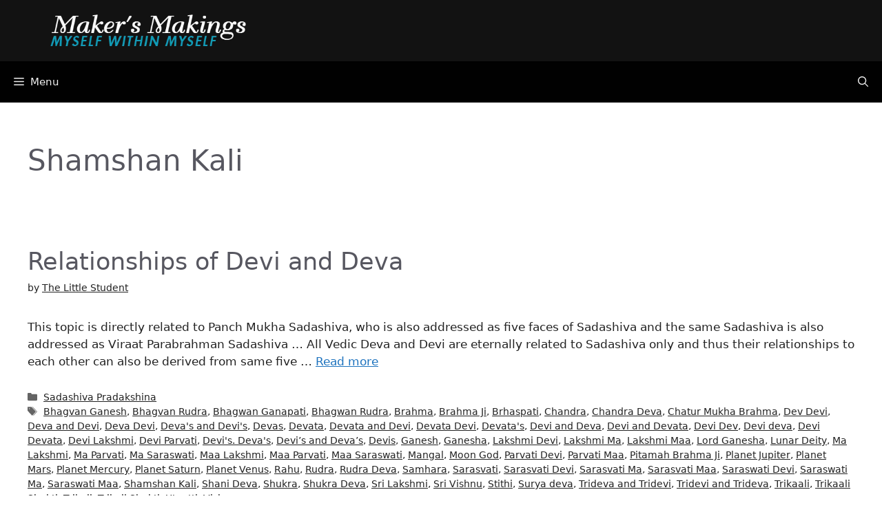

--- FILE ---
content_type: text/html; charset=UTF-8
request_url: https://www.makersmakings.org/tag/shamshan-kali/
body_size: 38663
content:
<!DOCTYPE html><html dir="ltr" lang="en-US" prefix="og: https://ogp.me/ns#"><head><script data-no-optimize="1">var litespeed_docref=sessionStorage.getItem("litespeed_docref");litespeed_docref&&(Object.defineProperty(document,"referrer",{get:function(){return litespeed_docref}}),sessionStorage.removeItem("litespeed_docref"));</script> <meta charset="UTF-8"><title>Shamshan Kali</title><style>img:is([sizes="auto" i], [sizes^="auto," i]) { contain-intrinsic-size: 3000px 1500px }</style><meta name="robots" content="max-image-preview:large" /><meta name="google-site-verification" content="google-site-verification: google5ec9907117e17f2b.html" /><meta name="msvalidate.01" content="954AF851AB3B017A14F4A424C188F8C7" /><link rel="canonical" href="https://www.makersmakings.org/tag/shamshan-kali/" /><meta name="generator" content="All in One SEO (AIOSEO) 4.8.9" /> <script type="litespeed/javascript" data-src="https://www.googletagmanager.com/gtag/js?id=G-NLY0TJ8B1H"></script> <script type="litespeed/javascript">window.dataLayer=window.dataLayer||[];function gtag(){dataLayer.push(arguments)}
gtag('js',new Date());gtag('config','G-NLY0TJ8B1H')</script> <meta name="google-site-verification" content="qdfLDfUVXBcR7J5j-mdKSESGVPs8Sd_U_BxClpI5bac" /> <script type="litespeed/javascript">(function(c,l,a,r,i,t,y){c[a]=c[a]||function(){(c[a].q=c[a].q||[]).push(arguments)};t=l.createElement(r);t.async=1;t.src="https://www.clarity.ms/tag/"+i;y=l.getElementsByTagName(r)[0];y.parentNode.insertBefore(t,y)})(window,document,"clarity","script","du9shlmo2l")</script> <script type="application/ld+json" class="aioseo-schema">{"@context":"https:\/\/schema.org","@graph":[{"@type":"BreadcrumbList","@id":"https:\/\/www.makersmakings.org\/tag\/shamshan-kali\/#breadcrumblist","itemListElement":[{"@type":"ListItem","@id":"https:\/\/www.makersmakings.org#listItem","position":1,"name":"Home","item":"https:\/\/www.makersmakings.org","nextItem":{"@type":"ListItem","@id":"https:\/\/www.makersmakings.org\/tag\/shamshan-kali\/#listItem","name":"Shamshan Kali"}},{"@type":"ListItem","@id":"https:\/\/www.makersmakings.org\/tag\/shamshan-kali\/#listItem","position":2,"name":"Shamshan Kali","previousItem":{"@type":"ListItem","@id":"https:\/\/www.makersmakings.org#listItem","name":"Home"}}]},{"@type":"CollectionPage","@id":"https:\/\/www.makersmakings.org\/tag\/shamshan-kali\/#collectionpage","url":"https:\/\/www.makersmakings.org\/tag\/shamshan-kali\/","name":"Shamshan Kali","inLanguage":"en-US","isPartOf":{"@id":"https:\/\/www.makersmakings.org\/#website"},"breadcrumb":{"@id":"https:\/\/www.makersmakings.org\/tag\/shamshan-kali\/#breadcrumblist"}},{"@type":"Person","@id":"https:\/\/www.makersmakings.org\/#person","name":"The Little Student","image":{"@type":"ImageObject","@id":"https:\/\/www.makersmakings.org\/tag\/shamshan-kali\/#personImage","url":"https:\/\/secure.gravatar.com\/avatar\/890dc00ae37b73a0a2f2ddb065cb557b2d643cc3c7118b279bf79d0f02249cbd?s=96&d=mm&r=g","width":96,"height":96,"caption":"The Little Student"}},{"@type":"WebSite","@id":"https:\/\/www.makersmakings.org\/#website","url":"https:\/\/www.makersmakings.org\/","name":"Makers Makings","description":"Myself in Myself","inLanguage":"en-US","publisher":{"@id":"https:\/\/www.makersmakings.org\/#person"}}]}</script> <script type="litespeed/javascript">(function(c,l,a,r,i,t,y){c[a]=c[a]||function(){(c[a].q=c[a].q||[]).push(arguments)};t=l.createElement(r);t.async=1;t.src="https://www.clarity.ms/tag/"+i+"?ref=aioseo";y=l.getElementsByTagName(r)[0];y.parentNode.insertBefore(t,y)})(window,document,"clarity","script","d323f0243a7c47a8a547cb94f3454ad9")</script> <meta name="viewport" content="width=device-width, initial-scale=1"><link rel="alternate" type="application/rss+xml" title="Makers Makings &raquo; Feed" href="https://www.makersmakings.org/feed/" /><link rel="alternate" type="application/rss+xml" title="Makers Makings &raquo; Comments Feed" href="https://www.makersmakings.org/comments/feed/" /><link rel="alternate" type="application/rss+xml" title="Makers Makings &raquo; Shamshan Kali Tag Feed" href="https://www.makersmakings.org/tag/shamshan-kali/feed/" /> <script type="litespeed/javascript">window._wpemojiSettings={"baseUrl":"https:\/\/s.w.org\/images\/core\/emoji\/16.0.1\/72x72\/","ext":".png","svgUrl":"https:\/\/s.w.org\/images\/core\/emoji\/16.0.1\/svg\/","svgExt":".svg","source":{"concatemoji":"\/wp-includes\/js\/wp-emoji-release.min.js?ver=6.8.3"}};
/*! This file is auto-generated */
!function(s,n){var o,i,e;function c(e){try{var t={supportTests:e,timestamp:(new Date).valueOf()};sessionStorage.setItem(o,JSON.stringify(t))}catch(e){}}function p(e,t,n){e.clearRect(0,0,e.canvas.width,e.canvas.height),e.fillText(t,0,0);var t=new Uint32Array(e.getImageData(0,0,e.canvas.width,e.canvas.height).data),a=(e.clearRect(0,0,e.canvas.width,e.canvas.height),e.fillText(n,0,0),new Uint32Array(e.getImageData(0,0,e.canvas.width,e.canvas.height).data));return t.every(function(e,t){return e===a[t]})}function u(e,t){e.clearRect(0,0,e.canvas.width,e.canvas.height),e.fillText(t,0,0);for(var n=e.getImageData(16,16,1,1),a=0;a<n.data.length;a++)if(0!==n.data[a])return!1;return!0}function f(e,t,n,a){switch(t){case"flag":return n(e,"\ud83c\udff3\ufe0f\u200d\u26a7\ufe0f","\ud83c\udff3\ufe0f\u200b\u26a7\ufe0f")?!1:!n(e,"\ud83c\udde8\ud83c\uddf6","\ud83c\udde8\u200b\ud83c\uddf6")&&!n(e,"\ud83c\udff4\udb40\udc67\udb40\udc62\udb40\udc65\udb40\udc6e\udb40\udc67\udb40\udc7f","\ud83c\udff4\u200b\udb40\udc67\u200b\udb40\udc62\u200b\udb40\udc65\u200b\udb40\udc6e\u200b\udb40\udc67\u200b\udb40\udc7f");case"emoji":return!a(e,"\ud83e\udedf")}return!1}function g(e,t,n,a){var r="undefined"!=typeof WorkerGlobalScope&&self instanceof WorkerGlobalScope?new OffscreenCanvas(300,150):s.createElement("canvas"),o=r.getContext("2d",{willReadFrequently:!0}),i=(o.textBaseline="top",o.font="600 32px Arial",{});return e.forEach(function(e){i[e]=t(o,e,n,a)}),i}function t(e){var t=s.createElement("script");t.src=e,t.defer=!0,s.head.appendChild(t)}"undefined"!=typeof Promise&&(o="wpEmojiSettingsSupports",i=["flag","emoji"],n.supports={everything:!0,everythingExceptFlag:!0},e=new Promise(function(e){s.addEventListener("DOMContentLiteSpeedLoaded",e,{once:!0})}),new Promise(function(t){var n=function(){try{var e=JSON.parse(sessionStorage.getItem(o));if("object"==typeof e&&"number"==typeof e.timestamp&&(new Date).valueOf()<e.timestamp+604800&&"object"==typeof e.supportTests)return e.supportTests}catch(e){}return null}();if(!n){if("undefined"!=typeof Worker&&"undefined"!=typeof OffscreenCanvas&&"undefined"!=typeof URL&&URL.createObjectURL&&"undefined"!=typeof Blob)try{var e="postMessage("+g.toString()+"("+[JSON.stringify(i),f.toString(),p.toString(),u.toString()].join(",")+"));",a=new Blob([e],{type:"text/javascript"}),r=new Worker(URL.createObjectURL(a),{name:"wpTestEmojiSupports"});return void(r.onmessage=function(e){c(n=e.data),r.terminate(),t(n)})}catch(e){}c(n=g(i,f,p,u))}t(n)}).then(function(e){for(var t in e)n.supports[t]=e[t],n.supports.everything=n.supports.everything&&n.supports[t],"flag"!==t&&(n.supports.everythingExceptFlag=n.supports.everythingExceptFlag&&n.supports[t]);n.supports.everythingExceptFlag=n.supports.everythingExceptFlag&&!n.supports.flag,n.DOMReady=!1,n.readyCallback=function(){n.DOMReady=!0}}).then(function(){return e}).then(function(){var e;n.supports.everything||(n.readyCallback(),(e=n.source||{}).concatemoji?t(e.concatemoji):e.wpemoji&&e.twemoji&&(t(e.twemoji),t(e.wpemoji)))}))}((window,document),window._wpemojiSettings)</script> <link data-optimized="2" rel="stylesheet" href="/wp-content/litespeed/css/7b9108be408605bcef1cd34ee6e64739.css?ver=94003" /><style id='wp-emoji-styles-inline-css'>img.wp-smiley, img.emoji {
		display: inline !important;
		border: none !important;
		box-shadow: none !important;
		height: 1em !important;
		width: 1em !important;
		margin: 0 0.07em !important;
		vertical-align: -0.1em !important;
		background: none !important;
		padding: 0 !important;
	}</style><style id='classic-theme-styles-inline-css'>/*! This file is auto-generated */
.wp-block-button__link{color:#fff;background-color:#32373c;border-radius:9999px;box-shadow:none;text-decoration:none;padding:calc(.667em + 2px) calc(1.333em + 2px);font-size:1.125em}.wp-block-file__button{background:#32373c;color:#fff;text-decoration:none}</style><style id='global-styles-inline-css'>:root{--wp--preset--aspect-ratio--square: 1;--wp--preset--aspect-ratio--4-3: 4/3;--wp--preset--aspect-ratio--3-4: 3/4;--wp--preset--aspect-ratio--3-2: 3/2;--wp--preset--aspect-ratio--2-3: 2/3;--wp--preset--aspect-ratio--16-9: 16/9;--wp--preset--aspect-ratio--9-16: 9/16;--wp--preset--color--black: #000000;--wp--preset--color--cyan-bluish-gray: #abb8c3;--wp--preset--color--white: #ffffff;--wp--preset--color--pale-pink: #f78da7;--wp--preset--color--vivid-red: #cf2e2e;--wp--preset--color--luminous-vivid-orange: #ff6900;--wp--preset--color--luminous-vivid-amber: #fcb900;--wp--preset--color--light-green-cyan: #7bdcb5;--wp--preset--color--vivid-green-cyan: #00d084;--wp--preset--color--pale-cyan-blue: #8ed1fc;--wp--preset--color--vivid-cyan-blue: #0693e3;--wp--preset--color--vivid-purple: #9b51e0;--wp--preset--color--contrast: var(--contrast);--wp--preset--color--contrast-2: var(--contrast-2);--wp--preset--color--contrast-3: var(--contrast-3);--wp--preset--color--base: var(--base);--wp--preset--color--base-2: var(--base-2);--wp--preset--color--base-3: var(--base-3);--wp--preset--color--accent: var(--accent);--wp--preset--gradient--vivid-cyan-blue-to-vivid-purple: linear-gradient(135deg,rgba(6,147,227,1) 0%,rgb(155,81,224) 100%);--wp--preset--gradient--light-green-cyan-to-vivid-green-cyan: linear-gradient(135deg,rgb(122,220,180) 0%,rgb(0,208,130) 100%);--wp--preset--gradient--luminous-vivid-amber-to-luminous-vivid-orange: linear-gradient(135deg,rgba(252,185,0,1) 0%,rgba(255,105,0,1) 100%);--wp--preset--gradient--luminous-vivid-orange-to-vivid-red: linear-gradient(135deg,rgba(255,105,0,1) 0%,rgb(207,46,46) 100%);--wp--preset--gradient--very-light-gray-to-cyan-bluish-gray: linear-gradient(135deg,rgb(238,238,238) 0%,rgb(169,184,195) 100%);--wp--preset--gradient--cool-to-warm-spectrum: linear-gradient(135deg,rgb(74,234,220) 0%,rgb(151,120,209) 20%,rgb(207,42,186) 40%,rgb(238,44,130) 60%,rgb(251,105,98) 80%,rgb(254,248,76) 100%);--wp--preset--gradient--blush-light-purple: linear-gradient(135deg,rgb(255,206,236) 0%,rgb(152,150,240) 100%);--wp--preset--gradient--blush-bordeaux: linear-gradient(135deg,rgb(254,205,165) 0%,rgb(254,45,45) 50%,rgb(107,0,62) 100%);--wp--preset--gradient--luminous-dusk: linear-gradient(135deg,rgb(255,203,112) 0%,rgb(199,81,192) 50%,rgb(65,88,208) 100%);--wp--preset--gradient--pale-ocean: linear-gradient(135deg,rgb(255,245,203) 0%,rgb(182,227,212) 50%,rgb(51,167,181) 100%);--wp--preset--gradient--electric-grass: linear-gradient(135deg,rgb(202,248,128) 0%,rgb(113,206,126) 100%);--wp--preset--gradient--midnight: linear-gradient(135deg,rgb(2,3,129) 0%,rgb(40,116,252) 100%);--wp--preset--font-size--small: 13px;--wp--preset--font-size--medium: 20px;--wp--preset--font-size--large: 36px;--wp--preset--font-size--x-large: 42px;--wp--preset--spacing--20: 0.44rem;--wp--preset--spacing--30: 0.67rem;--wp--preset--spacing--40: 1rem;--wp--preset--spacing--50: 1.5rem;--wp--preset--spacing--60: 2.25rem;--wp--preset--spacing--70: 3.38rem;--wp--preset--spacing--80: 5.06rem;--wp--preset--shadow--natural: 6px 6px 9px rgba(0, 0, 0, 0.2);--wp--preset--shadow--deep: 12px 12px 50px rgba(0, 0, 0, 0.4);--wp--preset--shadow--sharp: 6px 6px 0px rgba(0, 0, 0, 0.2);--wp--preset--shadow--outlined: 6px 6px 0px -3px rgba(255, 255, 255, 1), 6px 6px rgba(0, 0, 0, 1);--wp--preset--shadow--crisp: 6px 6px 0px rgba(0, 0, 0, 1);}:where(.is-layout-flex){gap: 0.5em;}:where(.is-layout-grid){gap: 0.5em;}body .is-layout-flex{display: flex;}.is-layout-flex{flex-wrap: wrap;align-items: center;}.is-layout-flex > :is(*, div){margin: 0;}body .is-layout-grid{display: grid;}.is-layout-grid > :is(*, div){margin: 0;}:where(.wp-block-columns.is-layout-flex){gap: 2em;}:where(.wp-block-columns.is-layout-grid){gap: 2em;}:where(.wp-block-post-template.is-layout-flex){gap: 1.25em;}:where(.wp-block-post-template.is-layout-grid){gap: 1.25em;}.has-black-color{color: var(--wp--preset--color--black) !important;}.has-cyan-bluish-gray-color{color: var(--wp--preset--color--cyan-bluish-gray) !important;}.has-white-color{color: var(--wp--preset--color--white) !important;}.has-pale-pink-color{color: var(--wp--preset--color--pale-pink) !important;}.has-vivid-red-color{color: var(--wp--preset--color--vivid-red) !important;}.has-luminous-vivid-orange-color{color: var(--wp--preset--color--luminous-vivid-orange) !important;}.has-luminous-vivid-amber-color{color: var(--wp--preset--color--luminous-vivid-amber) !important;}.has-light-green-cyan-color{color: var(--wp--preset--color--light-green-cyan) !important;}.has-vivid-green-cyan-color{color: var(--wp--preset--color--vivid-green-cyan) !important;}.has-pale-cyan-blue-color{color: var(--wp--preset--color--pale-cyan-blue) !important;}.has-vivid-cyan-blue-color{color: var(--wp--preset--color--vivid-cyan-blue) !important;}.has-vivid-purple-color{color: var(--wp--preset--color--vivid-purple) !important;}.has-black-background-color{background-color: var(--wp--preset--color--black) !important;}.has-cyan-bluish-gray-background-color{background-color: var(--wp--preset--color--cyan-bluish-gray) !important;}.has-white-background-color{background-color: var(--wp--preset--color--white) !important;}.has-pale-pink-background-color{background-color: var(--wp--preset--color--pale-pink) !important;}.has-vivid-red-background-color{background-color: var(--wp--preset--color--vivid-red) !important;}.has-luminous-vivid-orange-background-color{background-color: var(--wp--preset--color--luminous-vivid-orange) !important;}.has-luminous-vivid-amber-background-color{background-color: var(--wp--preset--color--luminous-vivid-amber) !important;}.has-light-green-cyan-background-color{background-color: var(--wp--preset--color--light-green-cyan) !important;}.has-vivid-green-cyan-background-color{background-color: var(--wp--preset--color--vivid-green-cyan) !important;}.has-pale-cyan-blue-background-color{background-color: var(--wp--preset--color--pale-cyan-blue) !important;}.has-vivid-cyan-blue-background-color{background-color: var(--wp--preset--color--vivid-cyan-blue) !important;}.has-vivid-purple-background-color{background-color: var(--wp--preset--color--vivid-purple) !important;}.has-black-border-color{border-color: var(--wp--preset--color--black) !important;}.has-cyan-bluish-gray-border-color{border-color: var(--wp--preset--color--cyan-bluish-gray) !important;}.has-white-border-color{border-color: var(--wp--preset--color--white) !important;}.has-pale-pink-border-color{border-color: var(--wp--preset--color--pale-pink) !important;}.has-vivid-red-border-color{border-color: var(--wp--preset--color--vivid-red) !important;}.has-luminous-vivid-orange-border-color{border-color: var(--wp--preset--color--luminous-vivid-orange) !important;}.has-luminous-vivid-amber-border-color{border-color: var(--wp--preset--color--luminous-vivid-amber) !important;}.has-light-green-cyan-border-color{border-color: var(--wp--preset--color--light-green-cyan) !important;}.has-vivid-green-cyan-border-color{border-color: var(--wp--preset--color--vivid-green-cyan) !important;}.has-pale-cyan-blue-border-color{border-color: var(--wp--preset--color--pale-cyan-blue) !important;}.has-vivid-cyan-blue-border-color{border-color: var(--wp--preset--color--vivid-cyan-blue) !important;}.has-vivid-purple-border-color{border-color: var(--wp--preset--color--vivid-purple) !important;}.has-vivid-cyan-blue-to-vivid-purple-gradient-background{background: var(--wp--preset--gradient--vivid-cyan-blue-to-vivid-purple) !important;}.has-light-green-cyan-to-vivid-green-cyan-gradient-background{background: var(--wp--preset--gradient--light-green-cyan-to-vivid-green-cyan) !important;}.has-luminous-vivid-amber-to-luminous-vivid-orange-gradient-background{background: var(--wp--preset--gradient--luminous-vivid-amber-to-luminous-vivid-orange) !important;}.has-luminous-vivid-orange-to-vivid-red-gradient-background{background: var(--wp--preset--gradient--luminous-vivid-orange-to-vivid-red) !important;}.has-very-light-gray-to-cyan-bluish-gray-gradient-background{background: var(--wp--preset--gradient--very-light-gray-to-cyan-bluish-gray) !important;}.has-cool-to-warm-spectrum-gradient-background{background: var(--wp--preset--gradient--cool-to-warm-spectrum) !important;}.has-blush-light-purple-gradient-background{background: var(--wp--preset--gradient--blush-light-purple) !important;}.has-blush-bordeaux-gradient-background{background: var(--wp--preset--gradient--blush-bordeaux) !important;}.has-luminous-dusk-gradient-background{background: var(--wp--preset--gradient--luminous-dusk) !important;}.has-pale-ocean-gradient-background{background: var(--wp--preset--gradient--pale-ocean) !important;}.has-electric-grass-gradient-background{background: var(--wp--preset--gradient--electric-grass) !important;}.has-midnight-gradient-background{background: var(--wp--preset--gradient--midnight) !important;}.has-small-font-size{font-size: var(--wp--preset--font-size--small) !important;}.has-medium-font-size{font-size: var(--wp--preset--font-size--medium) !important;}.has-large-font-size{font-size: var(--wp--preset--font-size--large) !important;}.has-x-large-font-size{font-size: var(--wp--preset--font-size--x-large) !important;}
:where(.wp-block-post-template.is-layout-flex){gap: 1.25em;}:where(.wp-block-post-template.is-layout-grid){gap: 1.25em;}
:where(.wp-block-columns.is-layout-flex){gap: 2em;}:where(.wp-block-columns.is-layout-grid){gap: 2em;}
:root :where(.wp-block-pullquote){font-size: 1.5em;line-height: 1.6;}</style><style id='generate-style-inline-css'>body{color:var(--base-2);}a{color:var(--accent);}a{text-decoration:underline;}.entry-title a, .site-branding a, a.button, .wp-block-button__link, .main-navigation a{text-decoration:none;}a:hover, a:focus, a:active{color:var(--base);}.grid-container{max-width:1600px;}.wp-block-group__inner-container{max-width:1600px;margin-left:auto;margin-right:auto;}.site-header .header-image{width:350px;}.generate-back-to-top{font-size:20px;border-radius:3px;position:fixed;bottom:30px;right:30px;line-height:40px;width:40px;text-align:center;z-index:10;transition:opacity 300ms ease-in-out;opacity:0.1;transform:translateY(1000px);}.generate-back-to-top__show{opacity:1;transform:translateY(0);}.navigation-search{position:absolute;left:-99999px;pointer-events:none;visibility:hidden;z-index:20;width:100%;top:0;transition:opacity 100ms ease-in-out;opacity:0;}.navigation-search.nav-search-active{left:0;right:0;pointer-events:auto;visibility:visible;opacity:1;}.navigation-search input[type="search"]{outline:0;border:0;vertical-align:bottom;line-height:1;opacity:0.9;width:100%;z-index:20;border-radius:0;-webkit-appearance:none;height:60px;}.navigation-search input::-ms-clear{display:none;width:0;height:0;}.navigation-search input::-ms-reveal{display:none;width:0;height:0;}.navigation-search input::-webkit-search-decoration, .navigation-search input::-webkit-search-cancel-button, .navigation-search input::-webkit-search-results-button, .navigation-search input::-webkit-search-results-decoration{display:none;}.gen-sidebar-nav .navigation-search{top:auto;bottom:0;}:root{--contrast:#222222;--contrast-2:#575760;--contrast-3:#b2b2be;--base:#f0f0f0;--base-2:#f7f8f9;--base-3:#ffffff;--accent:#1e73be;}:root .has-contrast-color{color:var(--contrast);}:root .has-contrast-background-color{background-color:var(--contrast);}:root .has-contrast-2-color{color:var(--contrast-2);}:root .has-contrast-2-background-color{background-color:var(--contrast-2);}:root .has-contrast-3-color{color:var(--contrast-3);}:root .has-contrast-3-background-color{background-color:var(--contrast-3);}:root .has-base-color{color:var(--base);}:root .has-base-background-color{background-color:var(--base);}:root .has-base-2-color{color:var(--base-2);}:root .has-base-2-background-color{background-color:var(--base-2);}:root .has-base-3-color{color:var(--base-3);}:root .has-base-3-background-color{background-color:var(--base-3);}:root .has-accent-color{color:var(--accent);}:root .has-accent-background-color{background-color:var(--accent);}.top-bar{background-color:#636363;color:#ffffff;}.top-bar a{color:#ffffff;}.top-bar a:hover{color:#303030;}.site-header{background-color:#121212;color:var(--base-2);}.site-header a{color:var(--accent);}.site-header a:hover{color:var(--base);}.main-title a,.main-title a:hover{color:var(--base);}.site-description{color:var(--base-2);}.main-navigation,.main-navigation ul ul{background-color:#010101;}.main-navigation .main-nav ul li a, .main-navigation .menu-toggle, .main-navigation .menu-bar-items{color:var(--base);}.main-navigation .main-nav ul li:not([class*="current-menu-"]):hover > a, .main-navigation .main-nav ul li:not([class*="current-menu-"]):focus > a, .main-navigation .main-nav ul li.sfHover:not([class*="current-menu-"]) > a, .main-navigation .menu-bar-item:hover > a, .main-navigation .menu-bar-item.sfHover > a{color:var(--accent);}button.menu-toggle:hover,button.menu-toggle:focus{color:var(--base);}.main-navigation .main-nav ul li[class*="current-menu-"] > a{color:var(--accent);}.navigation-search input[type="search"],.navigation-search input[type="search"]:active, .navigation-search input[type="search"]:focus, .main-navigation .main-nav ul li.search-item.active > a, .main-navigation .menu-bar-items .search-item.active > a{color:var(--accent);}.main-navigation ul ul{background-color:#010101;}.main-navigation .main-nav ul ul li a{color:var(--base);}.main-navigation .main-nav ul ul li:not([class*="current-menu-"]):hover > a,.main-navigation .main-nav ul ul li:not([class*="current-menu-"]):focus > a, .main-navigation .main-nav ul ul li.sfHover:not([class*="current-menu-"]) > a{color:var(--accent);}.main-navigation .main-nav ul ul li[class*="current-menu-"] > a{color:var(--accent);}.separate-containers .inside-article, .separate-containers .comments-area, .separate-containers .page-header, .one-container .container, .separate-containers .paging-navigation, .inside-page-header{color:var(--contrast);background-color:var(--base-3);}.inside-article a,.paging-navigation a,.comments-area a,.page-header a{color:var(--accent);}.inside-article a:hover,.paging-navigation a:hover,.comments-area a:hover,.page-header a:hover{color:var(--contrast);}.entry-header h1,.page-header h1{color:var(--contrast-2);}.entry-title a{color:var(--contrast-2);}.entry-title a:hover{color:var(--contrast-2);}.entry-meta{color:var(--contrast);}.entry-meta a{color:var(--contrast);}.entry-meta a:hover{color:var(--accent);}h1{color:var(--contrast);}h2{color:var(--contrast);}h3{color:var(--contrast);}h4{color:var(--contrast);}h5{color:var(--contrast);}h6{color:var(--contrast);}.sidebar .widget{color:var(--base-2);background-color:#000000;}.sidebar .widget a{color:var(--base-2);}.sidebar .widget a:hover{color:var(--accent);}.sidebar .widget .widget-title{color:var(--base);}.footer-widgets{color:var(--base-2);background-color:#0e0e0e;}.footer-widgets a{color:var(--base);}.footer-widgets a:hover{color:var(--accent);}.footer-widgets .widget-title{color:var(--base);}.site-info{color:var(--base-2);background-color:#000000;}.site-info a{color:var(--base-2);}.site-info a:hover{color:var(--accent);}.footer-bar .widget_nav_menu .current-menu-item a{color:var(--accent);}input[type="text"],input[type="email"],input[type="url"],input[type="password"],input[type="search"],input[type="tel"],input[type="number"],textarea,select{color:var(--contrast);background-color:var(--base-2);border-color:var(--base);}input[type="text"]:focus,input[type="email"]:focus,input[type="url"]:focus,input[type="password"]:focus,input[type="search"]:focus,input[type="tel"]:focus,input[type="number"]:focus,textarea:focus,select:focus{color:var(--contrast);background-color:var(--base-2);border-color:var(--contrast-3);}button,html input[type="button"],input[type="reset"],input[type="submit"],a.button,a.wp-block-button__link:not(.has-background){color:#ffffff;background-color:var(--accent);}button:hover,html input[type="button"]:hover,input[type="reset"]:hover,input[type="submit"]:hover,a.button:hover,button:focus,html input[type="button"]:focus,input[type="reset"]:focus,input[type="submit"]:focus,a.button:focus,a.wp-block-button__link:not(.has-background):active,a.wp-block-button__link:not(.has-background):focus,a.wp-block-button__link:not(.has-background):hover{color:#ffffff;background-color:#13548c;}a.generate-back-to-top{background-color:rgba( 0,0,0,0.4 );color:#ffffff;}a.generate-back-to-top:hover,a.generate-back-to-top:focus{background-color:rgba( 0,0,0,0.6 );color:#ffffff;}:root{--gp-search-modal-bg-color:var(--base-3);--gp-search-modal-text-color:var(--contrast);--gp-search-modal-overlay-bg-color:rgba(0,0,0,0.2);}@media (max-width: 1400px){.main-navigation .menu-bar-item:hover > a, .main-navigation .menu-bar-item.sfHover > a{background:none;color:var(--base);}}.nav-below-header .main-navigation .inside-navigation.grid-container, .nav-above-header .main-navigation .inside-navigation.grid-container{padding:0px 20px 0px 20px;}.site-main .wp-block-group__inner-container{padding:40px;}.separate-containers .paging-navigation{padding-top:20px;padding-bottom:20px;}.entry-content .alignwide, body:not(.no-sidebar) .entry-content .alignfull{margin-left:-40px;width:calc(100% + 80px);max-width:calc(100% + 80px);}.rtl .menu-item-has-children .dropdown-menu-toggle{padding-left:20px;}.rtl .main-navigation .main-nav ul li.menu-item-has-children > a{padding-right:20px;}@media (max-width:768px){.separate-containers .inside-article, .separate-containers .comments-area, .separate-containers .page-header, .separate-containers .paging-navigation, .one-container .site-content, .inside-page-header{padding:30px;}.site-main .wp-block-group__inner-container{padding:30px;}.inside-top-bar{padding-right:30px;padding-left:30px;}.inside-header{padding-right:30px;padding-left:30px;}.widget-area .widget{padding-top:30px;padding-right:30px;padding-bottom:30px;padding-left:30px;}.footer-widgets-container{padding-top:30px;padding-right:30px;padding-bottom:30px;padding-left:30px;}.inside-site-info{padding-right:30px;padding-left:30px;}.entry-content .alignwide, body:not(.no-sidebar) .entry-content .alignfull{margin-left:-30px;width:calc(100% + 60px);max-width:calc(100% + 60px);}.one-container .site-main .paging-navigation{margin-bottom:20px;}}/* End cached CSS */.is-right-sidebar{width:30%;}.is-left-sidebar{width:30%;}.site-content .content-area{width:100%;}@media (max-width: 1400px){.main-navigation .menu-toggle,.sidebar-nav-mobile:not(#sticky-placeholder){display:block;}.main-navigation ul,.gen-sidebar-nav,.main-navigation:not(.slideout-navigation):not(.toggled) .main-nav > ul,.has-inline-mobile-toggle #site-navigation .inside-navigation > *:not(.navigation-search):not(.main-nav){display:none;}.nav-align-right .inside-navigation,.nav-align-center .inside-navigation{justify-content:space-between;}}
body{background-size:100% auto;}.site-header{background-size:100% auto;}
.dynamic-author-image-rounded{border-radius:100%;}.dynamic-featured-image, .dynamic-author-image{vertical-align:middle;}.one-container.blog .dynamic-content-template:not(:last-child), .one-container.archive .dynamic-content-template:not(:last-child){padding-bottom:0px;}.dynamic-entry-excerpt > p:last-child{margin-bottom:0px;}
.main-navigation .main-nav ul li a,.menu-toggle,.main-navigation .menu-bar-item > a{transition: line-height 300ms ease}.main-navigation.toggled .main-nav > ul{background-color: #010101}.sticky-enabled .gen-sidebar-nav.is_stuck .main-navigation {margin-bottom: 0px;}.sticky-enabled .gen-sidebar-nav.is_stuck {z-index: 500;}.sticky-enabled .main-navigation.is_stuck {box-shadow: 0 2px 2px -2px rgba(0, 0, 0, .2);}.navigation-stick:not(.gen-sidebar-nav) {left: 0;right: 0;width: 100% !important;}.nav-float-right .navigation-stick {width: 100% !important;left: 0;}.nav-float-right .navigation-stick .navigation-branding {margin-right: auto;}.main-navigation.has-sticky-branding:not(.grid-container) .inside-navigation:not(.grid-container) .navigation-branding{margin-left: 10px;}.main-navigation.navigation-stick.has-sticky-branding .inside-navigation.grid-container{padding-left:40px;padding-right:40px;}@media (max-width:768px){.main-navigation.navigation-stick.has-sticky-branding .inside-navigation.grid-container{padding-left:0;padding-right:0;}}
@media (max-width: 1024px),(min-width:1025px){.main-navigation.sticky-navigation-transition .main-nav > ul > li > a,.sticky-navigation-transition .menu-toggle,.main-navigation.sticky-navigation-transition .menu-bar-item > a, .sticky-navigation-transition .navigation-branding .main-title{line-height:45px;}.main-navigation.sticky-navigation-transition .site-logo img, .main-navigation.sticky-navigation-transition .navigation-search input[type="search"], .main-navigation.sticky-navigation-transition .navigation-branding img{height:45px;}}</style><style id='heateor_sss_frontend_css-inline-css'>.heateor_sss_button_instagram span.heateor_sss_svg,a.heateor_sss_instagram span.heateor_sss_svg{background:radial-gradient(circle at 30% 107%,#fdf497 0,#fdf497 5%,#fd5949 45%,#d6249f 60%,#285aeb 90%)}.heateor_sss_horizontal_sharing .heateor_sss_svg,.heateor_sss_standard_follow_icons_container .heateor_sss_svg{color:#fff;border-width:0px;border-style:solid;border-color:transparent}.heateor_sss_horizontal_sharing .heateorSssTCBackground{color:#666}.heateor_sss_horizontal_sharing span.heateor_sss_svg:hover,.heateor_sss_standard_follow_icons_container span.heateor_sss_svg:hover{border-color:transparent;}.heateor_sss_vertical_sharing span.heateor_sss_svg,.heateor_sss_floating_follow_icons_container span.heateor_sss_svg{color:#fff;border-width:0px;border-style:solid;border-color:transparent;}.heateor_sss_vertical_sharing .heateorSssTCBackground{color:#666;}.heateor_sss_vertical_sharing span.heateor_sss_svg:hover,.heateor_sss_floating_follow_icons_container span.heateor_sss_svg:hover{border-color:transparent;}div.heateor_sss_sharing_title{text-align:center}div.heateor_sss_sharing_ul{width:100%;text-align:center;}div.heateor_sss_horizontal_sharing div.heateor_sss_sharing_ul a{float:none!important;display:inline-block;}</style><style id='generate-navigation-branding-inline-css'>.main-navigation.has-branding .inside-navigation.grid-container, .main-navigation.has-branding.grid-container .inside-navigation:not(.grid-container){padding:0px 40px 0px 40px;}.main-navigation.has-branding:not(.grid-container) .inside-navigation:not(.grid-container) .navigation-branding{margin-left:10px;}.main-navigation .sticky-navigation-logo, .main-navigation.navigation-stick .site-logo:not(.mobile-header-logo){display:none;}.main-navigation.navigation-stick .sticky-navigation-logo{display:block;}.navigation-branding img, .site-logo.mobile-header-logo img{height:60px;width:auto;}.navigation-branding .main-title{line-height:60px;}@media (max-width: 1400px){.main-navigation.has-branding.nav-align-center .menu-bar-items, .main-navigation.has-sticky-branding.navigation-stick.nav-align-center .menu-bar-items{margin-left:auto;}.navigation-branding{margin-right:auto;margin-left:10px;}.navigation-branding .main-title, .mobile-header-navigation .site-logo{margin-left:10px;}.main-navigation.has-branding .inside-navigation.grid-container{padding:0px;}}</style> <script type="litespeed/javascript" data-src="/wp-includes/js/jquery/jquery.min.js?ver=3.7.1" id="jquery-core-js"></script> <link rel="https://api.w.org/" href="https://www.makersmakings.org/wp-json/" /><link rel="alternate" title="JSON" type="application/json" href="https://www.makersmakings.org/wp-json/wp/v2/tags/2273" /><link rel="EditURI" type="application/rsd+xml" title="RSD" href="https://www.makersmakings.org/xmlrpc.php?rsd" /><meta name="generator" content="WordPress 6.8.3" /> <script id="wpcp_disable_selection" type="litespeed/javascript">var image_save_msg='You are not allowed to save images!';var no_menu_msg='Context Menu disabled!';var smessage="Content is protected !!";function disableEnterKey(e){var elemtype=e.target.tagName;elemtype=elemtype.toUpperCase();if(elemtype=="TEXT"||elemtype=="TEXTAREA"||elemtype=="INPUT"||elemtype=="PASSWORD"||elemtype=="SELECT"||elemtype=="OPTION"||elemtype=="EMBED"){elemtype='TEXT'}
if(e.ctrlKey){var key;if(window.event)
key=window.event.keyCode;else key=e.which;if(elemtype!='TEXT'&&(key==97||key==65||key==67||key==99||key==88||key==120||key==26||key==85||key==86||key==83||key==43||key==73)){if(wccp_free_iscontenteditable(e))return!0;show_wpcp_message('You are not allowed to copy content or view source');return!1}else return!0}}
function wccp_free_iscontenteditable(e){var e=e||window.event;var target=e.target||e.srcElement;var elemtype=e.target.nodeName;elemtype=elemtype.toUpperCase();var iscontenteditable="false";if(typeof target.getAttribute!="undefined")iscontenteditable=target.getAttribute("contenteditable");var iscontenteditable2=!1;if(typeof target.isContentEditable!="undefined")iscontenteditable2=target.isContentEditable;if(target.parentElement.isContentEditable)iscontenteditable2=!0;if(iscontenteditable=="true"||iscontenteditable2==!0){if(typeof target.style!="undefined")target.style.cursor="text";return!0}}
function disable_copy(e){var e=e||window.event;var elemtype=e.target.tagName;elemtype=elemtype.toUpperCase();if(elemtype=="TEXT"||elemtype=="TEXTAREA"||elemtype=="INPUT"||elemtype=="PASSWORD"||elemtype=="SELECT"||elemtype=="OPTION"||elemtype=="EMBED"){elemtype='TEXT'}
if(wccp_free_iscontenteditable(e))return!0;var isSafari=/Safari/.test(navigator.userAgent)&&/Apple Computer/.test(navigator.vendor);var checker_IMG='';if(elemtype=="IMG"&&checker_IMG=='checked'&&e.detail>=2){show_wpcp_message(alertMsg_IMG);return!1}
if(elemtype!="TEXT"){if(smessage!==""&&e.detail==2)
show_wpcp_message(smessage);if(isSafari)
return!0;else return!1}}
function disable_copy_ie(){var e=e||window.event;var elemtype=window.event.srcElement.nodeName;elemtype=elemtype.toUpperCase();if(wccp_free_iscontenteditable(e))return!0;if(elemtype=="IMG"){show_wpcp_message(alertMsg_IMG);return!1}
if(elemtype!="TEXT"&&elemtype!="TEXTAREA"&&elemtype!="INPUT"&&elemtype!="PASSWORD"&&elemtype!="SELECT"&&elemtype!="OPTION"&&elemtype!="EMBED"){return!1}}
function reEnable(){return!0}
document.onkeydown=disableEnterKey;document.onselectstart=disable_copy_ie;if(navigator.userAgent.indexOf('MSIE')==-1){document.onmousedown=disable_copy;document.onclick=reEnable}
function disableSelection(target){if(typeof target.onselectstart!="undefined")
target.onselectstart=disable_copy_ie;else if(typeof target.style.MozUserSelect!="undefined"){target.style.MozUserSelect="none"}else target.onmousedown=function(){return!1}
target.style.cursor="default"}
window.onload=function(){disableSelection(document.body)};var onlongtouch;var timer;var touchduration=1000;var elemtype="";function touchstart(e){var e=e||window.event;var target=e.target||e.srcElement;elemtype=window.event.srcElement.nodeName;elemtype=elemtype.toUpperCase();if(!wccp_pro_is_passive())e.preventDefault();if(!timer){timer=setTimeout(onlongtouch,touchduration)}}
function touchend(){if(timer){clearTimeout(timer);timer=null}
onlongtouch()}
onlongtouch=function(e){if(elemtype!="TEXT"&&elemtype!="TEXTAREA"&&elemtype!="INPUT"&&elemtype!="PASSWORD"&&elemtype!="SELECT"&&elemtype!="EMBED"&&elemtype!="OPTION"){if(window.getSelection){if(window.getSelection().empty){window.getSelection().empty()}else if(window.getSelection().removeAllRanges){window.getSelection().removeAllRanges()}}else if(document.selection){document.selection.empty()}
return!1}};document.addEventListener("DOMContentLiteSpeedLoaded",function(event){window.addEventListener("touchstart",touchstart,!1);window.addEventListener("touchend",touchend,!1)});function wccp_pro_is_passive(){var cold=!1,hike=function(){};try{const object1={};var aid=Object.defineProperty(object1,'passive',{get(){cold=!0}});window.addEventListener('test',hike,aid);window.removeEventListener('test',hike,aid)}catch(e){}
return cold}</script> <script id="wpcp_disable_Right_Click" type="litespeed/javascript">document.ondragstart=function(){return!1}
function nocontext(e){return!1}
document.oncontextmenu=nocontext</script> <style>.unselectable
{
-moz-user-select:none;
-webkit-user-select:none;
cursor: default;
}
html
{
-webkit-touch-callout: none;
-webkit-user-select: none;
-khtml-user-select: none;
-moz-user-select: none;
-ms-user-select: none;
user-select: none;
-webkit-tap-highlight-color: rgba(0,0,0,0);
}</style> <script id="wpcp_css_disable_selection" type="litespeed/javascript">var e=document.getElementsByTagName('body')[0];if(e){e.setAttribute('unselectable',"on")}</script> <link rel="icon" href="/wp-content/uploads/2019/07/mm-81x81.png" sizes="32x32" /><link rel="icon" href="/wp-content/uploads/2019/07/mm-300x300.png" sizes="192x192" /><link rel="apple-touch-icon" href="/wp-content/uploads/2019/07/mm-300x300.png" /><meta name="msapplication-TileImage" content="/wp-content/uploads/2019/07/mm-300x300.png" /><style id="wp-custom-css">.main-navigation ul ul {width:320px!important;}

.navigation-search input.search-field{background-color: #ffffff!important;
    color: #000000!important;
    opacity: 1;}

.cust-tube-button{float:left; width:100%; text-align:center; margin-bottom:10px; background:#ff0000; line-height:50px; text-decoration:none; font-weight:bold; font-size:18px;}

.cust-button-donate{float:left; width:100%; text-align:center; margin-bottom:10px!important; background:#ffac2d; line-height:50px; text-decoration:none; font-weight:bold; font-size:18px;} 

.cust-button-dmca{float:left; width:100%; text-align:center; margin-bottom:10px;background:#009fe4; line-height:50px; text-decoration:none; font-weight:bold; font-size:18px; padding:0px; height:50px;}

.cust-button-dmca img{margin:6px 0 0 0; padding:0px;}

.wpcf7-form input[type="text"]{float:left; width:100%; height:35px;}

.wpcf7-form input[type="email"]{float:left; width:100%; height:35px;}

.wpcf7-form textarea{float:left; width:100%; height:60px; margin-bottom:10px!important;}

@media only screen and (max-width: 600px) {
	  .page-id-20997 .container{ background-image: url("/wp-content/uploads/home-txt-e1661633507254.webp"); background-repeat: no-repeat; background-size: 100% auto;}
	.home-png-txt{float:left; width:60%; min-height:400px;}
}
@media only screen and (max-width: 1024px) {
	  .page-id-20997 .container{ background-image: url("/wp-content/uploads/home-txt-e1661633507254.webp"); background-repeat: no-repeat; background-size: 100% auto;}
	.home-png-txt{float:left; width:100%; min-height:800px;}
}
@media only screen and (max-width: 2000px) {
	  .page-id-20997 .container{ background-image: url("/wp-content/uploads/home-txt-e1661633507254.webp"); background-repeat: no-repeat; background-size: 100% auto;}
	.home-png-txt{float:left; width:100%; min-height:800px;}
}

.home header h1{display:none;}

.footer-widget-2 h2.widget-title{margin-bottom: 15px!important;}

.footer-widget-3 h5{margin-bottom: 15px!important; color:white!important;}

.es-field-wrap  input[type="text"]{float:left; width:100%; height:35px;}

.es-field-wrap  input[type="email"]{float:left; width:100%; height:35px; margin-bottom:10px!important;}

.separate-containers .inside-article{background-color:none!important; background:none!important;}

body.home{background-image: url("/wp-content/uploads/2019/08/bg-page-1-e1652472648203.jpg.webp")!important; background-size: auto 100%; background-repeat: no-repeat;}

@media (min-width: 100px) and (max-width: 700px) {
body.author .narrowcolumn ul li{width:96%; float:left; background:#ffffff; list-style:none; margin:10px; padding:15px; border: 1px solid #ccc; border-radius: 10px;}
body.author .narrowcolumn ul li:hover{background:#f1f1f1;}
body.author .narrowcolumn ul li a{width:100%; float:left; font-size:18px!important; font-weight:bold; text-decoration:none;}
body.author .narrowcolumn ul li a:hover{color:black;}
}
@media (min-width: 701px) and (max-width: 1024px) {
body.author .narrowcolumn ul li{width:46%; float:left!important; background:#ffffff; list-style:none; margin:10px; padding:15px; border: 1px solid #ccc; border-radius: 10px;}
body.author .narrowcolumn ul li:hover{background:#f1f1f1;}
body.author .narrowcolumn ul li a{width:100%; float:left; font-size:18px!important; font-weight:bold; text-decoration:none;}
body.author .narrowcolumn ul li a:hover{color:black;}

}
@media (min-width: 1025px) and (max-width: 40000px) {
body.author .narrowcolumn ul li{width:48%; float:left; background:#ffffff; list-style:none; margin:10px; padding:15px; border: 1px solid #ccc; border-radius: 10px;}
body.author .narrowcolumn ul li:hover{background:#f1f1f1;}
body.author .narrowcolumn ul li a{width:100%; float:left; font-size:18px!important; font-weight:bold; text-decoration:none;}
body.author .narrowcolumn ul li a:hover{color:black;}

}
body.author .narrowcolumn ul li p{color:black!important; float:left!important; width:100%!important;}
body.author .narrowcolumn ul li a.read-more{font-size:13px!important; color:white!important; background-color:#2271b1; padding:7px!important; width:90px!important; float:left!important; margin-right:100%!important; text-align:center!important; margin-top:10px!important}

body.author .narrowcolumn ul li span a{font-size: 13px!important;}</style></head><body class="archive tag tag-shamshan-kali tag-2273 wp-custom-logo wp-embed-responsive wp-theme-generatepress post-image-below-header post-image-aligned-center sticky-menu-fade sticky-enabled both-sticky-menu unselectable no-sidebar nav-below-header separate-containers nav-search-enabled header-aligned-left dropdown-hover" itemtype="https://schema.org/Blog" itemscope>
<a class="screen-reader-text skip-link" href="#content" title="Skip to content">Skip to content</a><header class="site-header" id="masthead" aria-label="Site"  itemtype="https://schema.org/WPHeader" itemscope><div class="inside-header"><div class="site-logo">
<a href="https://www.makersmakings.org/" rel="home">
<img data-lazyloaded="1" src="[data-uri]"  class="header-image is-logo-image" alt="Makers Makings" data-src="/wp-content/uploads/2019/07/logo.png.webp" width="500" height="70" />
</a></div></div></header><nav class="has-sticky-branding main-navigation has-menu-bar-items sub-menu-right" id="site-navigation" aria-label="Primary"  itemtype="https://schema.org/SiteNavigationElement" itemscope><div class="inside-navigation"><div class="navigation-branding"><div class="sticky-navigation-logo">
<a href="https://www.makersmakings.org/" title="Makers Makings" rel="home">
<img data-lazyloaded="1" src="[data-uri]" data-src="/wp-content/uploads/2019/07/logo.png.webp" class="is-logo-image" alt="Makers Makings" width="500" height="70" />
</a></div></div><form method="get" class="search-form navigation-search" action="https://www.makersmakings.org/">
<input type="search" class="search-field" value="" name="s" title="Search" /></form>				<button class="menu-toggle" aria-controls="primary-menu" aria-expanded="false">
<span class="gp-icon icon-menu-bars"><svg viewBox="0 0 512 512" aria-hidden="true" xmlns="http://www.w3.org/2000/svg" width="1em" height="1em"><path d="M0 96c0-13.255 10.745-24 24-24h464c13.255 0 24 10.745 24 24s-10.745 24-24 24H24c-13.255 0-24-10.745-24-24zm0 160c0-13.255 10.745-24 24-24h464c13.255 0 24 10.745 24 24s-10.745 24-24 24H24c-13.255 0-24-10.745-24-24zm0 160c0-13.255 10.745-24 24-24h464c13.255 0 24 10.745 24 24s-10.745 24-24 24H24c-13.255 0-24-10.745-24-24z" /></svg><svg viewBox="0 0 512 512" aria-hidden="true" xmlns="http://www.w3.org/2000/svg" width="1em" height="1em"><path d="M71.029 71.029c9.373-9.372 24.569-9.372 33.942 0L256 222.059l151.029-151.03c9.373-9.372 24.569-9.372 33.942 0 9.372 9.373 9.372 24.569 0 33.942L289.941 256l151.03 151.029c9.372 9.373 9.372 24.569 0 33.942-9.373 9.372-24.569 9.372-33.942 0L256 289.941l-151.029 151.03c-9.373 9.372-24.569 9.372-33.942 0-9.372-9.373-9.372-24.569 0-33.942L222.059 256 71.029 104.971c-9.372-9.373-9.372-24.569 0-33.942z" /></svg></span><span class="mobile-menu">Menu</span>				</button><div id="primary-menu" class="main-nav"><ul id="menu-main-menu" class=" menu sf-menu"><li id="menu-item-21631" class="menu-item menu-item-type-post_type menu-item-object-page menu-item-home menu-item-21631"><a href="https://www.makersmakings.org/">HOME</a></li><li id="menu-item-21652" class="menu-item menu-item-type-custom menu-item-object-custom menu-item-has-children menu-item-21652"><a>BRAHMAN<span role="presentation" class="dropdown-menu-toggle"><span class="gp-icon icon-arrow"><svg viewBox="0 0 330 512" aria-hidden="true" xmlns="http://www.w3.org/2000/svg" width="1em" height="1em"><path d="M305.913 197.085c0 2.266-1.133 4.815-2.833 6.514L171.087 335.593c-1.7 1.7-4.249 2.832-6.515 2.832s-4.815-1.133-6.515-2.832L26.064 203.599c-1.7-1.7-2.832-4.248-2.832-6.514s1.132-4.816 2.832-6.515l14.162-14.163c1.7-1.699 3.966-2.832 6.515-2.832 2.266 0 4.815 1.133 6.515 2.832l111.316 111.317 111.316-111.317c1.7-1.699 4.249-2.832 6.515-2.832s4.815 1.133 6.515 2.832l14.162 14.163c1.7 1.7 2.833 4.249 2.833 6.515z" /></svg></span></span></a><ul class="sub-menu"><li id="menu-item-21994" class="menu-item menu-item-type-post_type menu-item-object-post menu-item-21994"><a href="https://www.makersmakings.org/myself-within-myself-the-path/">Myself within Myself … The path</a></li><li id="menu-item-21658" class="menu-item menu-item-type-post_type menu-item-object-post menu-item-21658"><a href="https://www.makersmakings.org/what-is-to-come/">What is to come</a></li><li id="menu-item-21657" class="menu-item menu-item-type-post_type menu-item-object-post menu-item-21657"><a href="https://www.makersmakings.org/as-it-originally-was/">As IT originally was</a></li><li id="menu-item-21656" class="menu-item menu-item-type-post_type menu-item-object-post menu-item-21656"><a href="https://www.makersmakings.org/as-it-self-expressed-itself/">As IT self expressed itself</a></li><li id="menu-item-21655" class="menu-item menu-item-type-post_type menu-item-object-post menu-item-21655"><a href="https://www.makersmakings.org/as-it-progressed/">As IT progressed</a></li><li id="menu-item-21654" class="menu-item menu-item-type-post_type menu-item-object-post menu-item-21654"><a href="https://www.makersmakings.org/as-it-furthered-itself/">As IT furthered itself</a></li><li id="menu-item-21653" class="menu-item menu-item-type-post_type menu-item-object-post menu-item-21653"><a href="https://www.makersmakings.org/as-it-eventually-became/">As IT eventually became</a></li><li id="menu-item-21711" class="menu-item menu-item-type-post_type menu-item-object-post menu-item-21711"><a href="https://www.makersmakings.org/all-roads-lead-to-the-same-home/">All roads lead to the same home</a></li><li id="menu-item-21710" class="menu-item menu-item-type-post_type menu-item-object-post menu-item-21710"><a href="https://www.makersmakings.org/greatest-scripture-ever-written/">Greatest scripture ever written</a></li><li id="menu-item-21709" class="menu-item menu-item-type-post_type menu-item-object-post menu-item-21709"><a href="https://www.makersmakings.org/salutations/">Salutations</a></li></ul></li><li id="menu-item-21649" class="menu-item menu-item-type-custom menu-item-object-custom menu-item-has-children menu-item-21649"><a>ABOUT<span role="presentation" class="dropdown-menu-toggle"><span class="gp-icon icon-arrow"><svg viewBox="0 0 330 512" aria-hidden="true" xmlns="http://www.w3.org/2000/svg" width="1em" height="1em"><path d="M305.913 197.085c0 2.266-1.133 4.815-2.833 6.514L171.087 335.593c-1.7 1.7-4.249 2.832-6.515 2.832s-4.815-1.133-6.515-2.832L26.064 203.599c-1.7-1.7-2.832-4.248-2.832-6.514s1.132-4.816 2.832-6.515l14.162-14.163c1.7-1.699 3.966-2.832 6.515-2.832 2.266 0 4.815 1.133 6.515 2.832l111.316 111.317 111.316-111.317c1.7-1.699 4.249-2.832 6.515-2.832s4.815 1.133 6.515 2.832l14.162 14.163c1.7 1.7 2.833 4.249 2.833 6.515z" /></svg></span></span></a><ul class="sub-menu"><li id="menu-item-21651" class="menu-item menu-item-type-post_type menu-item-object-post menu-item-21651"><a href="https://www.makersmakings.org/why-this-text/">Why this text</a></li><li id="menu-item-21678" class="menu-item menu-item-type-post_type menu-item-object-post menu-item-21678"><a href="https://www.makersmakings.org/what-language/">What language</a></li><li id="menu-item-21677" class="menu-item menu-item-type-post_type menu-item-object-post menu-item-21677"><a href="https://www.makersmakings.org/what-liberation/">What liberation</a></li><li id="menu-item-21676" class="menu-item menu-item-type-post_type menu-item-object-post menu-item-21676"><a href="https://www.makersmakings.org/what-this-text/">What this text</a></li><li id="menu-item-21717" class="menu-item menu-item-type-post_type menu-item-object-post menu-item-21717"><a href="https://www.makersmakings.org/where-to-go/">Where to go</a></li><li id="menu-item-21716" class="menu-item menu-item-type-post_type menu-item-object-post menu-item-21716"><a href="https://www.makersmakings.org/what-sampradaya-parampara-and-bharata/">What Sampradaya, Parampara, Bharata</a></li><li id="menu-item-21715" class="menu-item menu-item-type-post_type menu-item-object-post menu-item-21715"><a href="https://www.makersmakings.org/why-aamnaya-peetha/">Why Aamnaya Peetha</a></li><li id="menu-item-21714" class="menu-item menu-item-type-post_type menu-item-object-post menu-item-21714"><a href="https://www.makersmakings.org/for-who-this-is-not/">For who this is not</a></li><li id="menu-item-21713" class="menu-item menu-item-type-post_type menu-item-object-post menu-item-21713"><a href="https://www.makersmakings.org/restricted-topics/">Restricted topics</a></li><li id="menu-item-21712" class="menu-item menu-item-type-post_type menu-item-object-post menu-item-21712"><a href="https://www.makersmakings.org/whence-this-text-two-birds-the-base/">Whence this text … Two birds … The base</a></li></ul></li><li id="menu-item-21718" class="menu-item menu-item-type-custom menu-item-object-custom menu-item-has-children menu-item-21718"><a>TRANSMIGRATION<span role="presentation" class="dropdown-menu-toggle"><span class="gp-icon icon-arrow"><svg viewBox="0 0 330 512" aria-hidden="true" xmlns="http://www.w3.org/2000/svg" width="1em" height="1em"><path d="M305.913 197.085c0 2.266-1.133 4.815-2.833 6.514L171.087 335.593c-1.7 1.7-4.249 2.832-6.515 2.832s-4.815-1.133-6.515-2.832L26.064 203.599c-1.7-1.7-2.832-4.248-2.832-6.514s1.132-4.816 2.832-6.515l14.162-14.163c1.7-1.699 3.966-2.832 6.515-2.832 2.266 0 4.815 1.133 6.515 2.832l111.316 111.317 111.316-111.317c1.7-1.699 4.249-2.832 6.515-2.832s4.815 1.133 6.515 2.832l14.162 14.163c1.7 1.7 2.833 4.249 2.833 6.515z" /></svg></span></span></a><ul class="sub-menu"><li id="menu-item-21731" class="menu-item menu-item-type-post_type menu-item-object-post menu-item-21731"><a href="https://www.makersmakings.org/a-short-note/">A short note</a></li><li id="menu-item-21730" class="menu-item menu-item-type-post_type menu-item-object-post menu-item-21730"><a href="https://www.makersmakings.org/what-is-transmigration/">What is transmigration</a></li><li id="menu-item-21729" class="menu-item menu-item-type-post_type menu-item-object-post menu-item-21729"><a href="https://www.makersmakings.org/as-it-happened/">As it happened</a></li><li id="menu-item-21757" class="menu-item menu-item-type-post_type menu-item-object-post menu-item-21757"><a href="https://www.makersmakings.org/change-of-entities/">Change of entities</a></li><li id="menu-item-21756" class="menu-item menu-item-type-post_type menu-item-object-post menu-item-21756"><a href="https://www.makersmakings.org/process-of-transmigration/">Process of transmigration</a></li><li id="menu-item-21755" class="menu-item menu-item-type-post_type menu-item-object-post menu-item-21755"><a href="https://www.makersmakings.org/what-how-when-where/">What, How, When, Where</a></li><li id="menu-item-21754" class="menu-item menu-item-type-post_type menu-item-object-post menu-item-21754"><a href="https://www.makersmakings.org/some-other-aspects/">Some other aspects</a></li><li id="menu-item-21753" class="menu-item menu-item-type-post_type menu-item-object-post menu-item-21753"><a href="https://www.makersmakings.org/helpers-and-other-specifics/">Helpers and other specifics</a></li><li id="menu-item-21752" class="menu-item menu-item-type-post_type menu-item-object-post menu-item-21752"><a href="https://www.makersmakings.org/deferred-discussions/">Deferred discussions</a></li></ul></li><li id="menu-item-29027" class="menu-item menu-item-type-custom menu-item-object-custom menu-item-has-children menu-item-29027"><a>NADA BRAHMAN<span role="presentation" class="dropdown-menu-toggle"><span class="gp-icon icon-arrow"><svg viewBox="0 0 330 512" aria-hidden="true" xmlns="http://www.w3.org/2000/svg" width="1em" height="1em"><path d="M305.913 197.085c0 2.266-1.133 4.815-2.833 6.514L171.087 335.593c-1.7 1.7-4.249 2.832-6.515 2.832s-4.815-1.133-6.515-2.832L26.064 203.599c-1.7-1.7-2.832-4.248-2.832-6.514s1.132-4.816 2.832-6.515l14.162-14.163c1.7-1.699 3.966-2.832 6.515-2.832 2.266 0 4.815 1.133 6.515 2.832l111.316 111.317 111.316-111.317c1.7-1.699 4.249-2.832 6.515-2.832s4.815 1.133 6.515 2.832l14.162 14.163c1.7 1.7 2.833 4.249 2.833 6.515z" /></svg></span></span></a><ul class="sub-menu"><li id="menu-item-21764" class="menu-item menu-item-type-post_type menu-item-object-post menu-item-21764"><a href="https://www.makersmakings.org/what-naad-brahm/">What Naad Brahm</a></li><li id="menu-item-21761" class="menu-item menu-item-type-custom menu-item-object-custom menu-item-has-children menu-item-21761"><a>AGHORA &#8230; AHUM NADA<span role="presentation" class="dropdown-menu-toggle"><span class="gp-icon icon-arrow-right"><svg viewBox="0 0 192 512" aria-hidden="true" xmlns="http://www.w3.org/2000/svg" width="1em" height="1em" fill-rule="evenodd" clip-rule="evenodd" stroke-linejoin="round" stroke-miterlimit="1.414"><path d="M178.425 256.001c0 2.266-1.133 4.815-2.832 6.515L43.599 394.509c-1.7 1.7-4.248 2.833-6.514 2.833s-4.816-1.133-6.515-2.833l-14.163-14.162c-1.699-1.7-2.832-3.966-2.832-6.515 0-2.266 1.133-4.815 2.832-6.515l111.317-111.316L16.407 144.685c-1.699-1.7-2.832-4.249-2.832-6.515s1.133-4.815 2.832-6.515l14.163-14.162c1.7-1.7 4.249-2.833 6.515-2.833s4.815 1.133 6.514 2.833l131.994 131.993c1.7 1.7 2.832 4.249 2.832 6.515z" fill-rule="nonzero" /></svg></span></span></a><ul class="sub-menu"><li id="menu-item-21768" class="menu-item menu-item-type-post_type menu-item-object-post menu-item-21768"><a href="https://www.makersmakings.org/aghora-face-of-sadashiva/">Aghora face of Sadashiva</a></li><li id="menu-item-21773" class="menu-item menu-item-type-post_type menu-item-object-post menu-item-21773"><a href="https://www.makersmakings.org/path-of-ahum-naad/">Path of Ahum Naad</a></li><li id="menu-item-21799" class="menu-item menu-item-type-post_type menu-item-object-post menu-item-21799"><a href="https://www.makersmakings.org/significance-of-sound-or-naad/">Significance of Sound or Naad</a></li><li id="menu-item-21798" class="menu-item menu-item-type-post_type menu-item-object-post menu-item-21798"><a href="https://www.makersmakings.org/relation-of-ahum-naad-to-brahmnaad/">Relation of Ahum Naad to Brahmnaad</a></li><li id="menu-item-21797" class="menu-item menu-item-type-post_type menu-item-object-post menu-item-21797"><a href="https://www.makersmakings.org/aghora-and-ahumkara/">Aghora and Ahumkara</a></li><li id="menu-item-21796" class="menu-item menu-item-type-post_type menu-item-object-post menu-item-21796"><a href="https://www.makersmakings.org/aghora-and-samantabhadra/">Aghora and Samantabhadra</a></li><li id="menu-item-21795" class="menu-item menu-item-type-post_type menu-item-object-post menu-item-21795"><a href="https://www.makersmakings.org/aghora-and-one-moment-of-eternity/">Aghora and one moment of eternity</a></li><li id="menu-item-21794" class="menu-item menu-item-type-post_type menu-item-object-post menu-item-21794"><a href="https://www.makersmakings.org/aghora-and-aayaam-or-dimensions/">Aghora and Aayaam or dimensions</a></li><li id="menu-item-21793" class="menu-item menu-item-type-post_type menu-item-object-post menu-item-21793"><a href="https://www.makersmakings.org/aghora-and-i-am-that-i-am/">Aghora and I Am That I Am</a></li><li id="menu-item-21861" class="menu-item menu-item-type-post_type menu-item-object-post menu-item-21861"><a href="https://www.makersmakings.org/aghora-and-eternal-life/">Aghora and eternal life</a></li><li id="menu-item-21860" class="menu-item menu-item-type-post_type menu-item-object-post menu-item-21860"><a href="https://www.makersmakings.org/aghora-in-later-systems/">Aghora in later systems</a></li><li id="menu-item-21859" class="menu-item menu-item-type-post_type menu-item-object-post menu-item-21859"><a href="https://www.makersmakings.org/aghora-form-and-formless/">Aghora, form and formless</a></li><li id="menu-item-21858" class="menu-item menu-item-type-post_type menu-item-object-post menu-item-21858"><a href="https://www.makersmakings.org/aghora-manas-and-yoga/">Aghora, Manas and Yoga</a></li></ul></li><li id="menu-item-21865" class="menu-item menu-item-type-custom menu-item-object-custom menu-item-has-children menu-item-21865"><a>AGHORA &#8230; AHAM NADA<span role="presentation" class="dropdown-menu-toggle"><span class="gp-icon icon-arrow-right"><svg viewBox="0 0 192 512" aria-hidden="true" xmlns="http://www.w3.org/2000/svg" width="1em" height="1em" fill-rule="evenodd" clip-rule="evenodd" stroke-linejoin="round" stroke-miterlimit="1.414"><path d="M178.425 256.001c0 2.266-1.133 4.815-2.832 6.515L43.599 394.509c-1.7 1.7-4.248 2.833-6.514 2.833s-4.816-1.133-6.515-2.833l-14.163-14.162c-1.699-1.7-2.832-3.966-2.832-6.515 0-2.266 1.133-4.815 2.832-6.515l111.317-111.316L16.407 144.685c-1.699-1.7-2.832-4.249-2.832-6.515s1.133-4.815 2.832-6.515l14.163-14.162c1.7-1.7 4.249-2.833 6.515-2.833s4.815 1.133 6.514 2.833l131.994 131.993c1.7 1.7 2.832 4.249 2.832 6.515z" fill-rule="nonzero" /></svg></span></span></a><ul class="sub-menu"><li id="menu-item-21857" class="menu-item menu-item-type-post_type menu-item-object-post menu-item-21857"><a href="https://www.makersmakings.org/aghora-and-swayam-sthiti-of-guna/">Aghora and Swayam Sthiti of Guna</a></li><li id="menu-item-21856" class="menu-item menu-item-type-post_type menu-item-object-post menu-item-21856"><a href="https://www.makersmakings.org/aghora-apra-and-para-prakriti/">Aghora, Apra and Para Prakriti</a></li><li id="menu-item-21855" class="menu-item menu-item-type-post_type menu-item-object-post menu-item-21855"><a href="https://www.makersmakings.org/aghora-and-supreme-knowledge/">Aghora and supreme knowledge</a></li><li id="menu-item-21854" class="menu-item menu-item-type-post_type menu-item-object-post menu-item-21854"><a href="https://www.makersmakings.org/aghora-and-mann-brahma/">Aghora and Mann Brahma</a></li><li id="menu-item-21853" class="menu-item menu-item-type-post_type menu-item-object-post menu-item-21853"><a href="https://www.makersmakings.org/aghora-and-absence-of-differences/">Aghora and absence of differences</a></li><li id="menu-item-21851" class="menu-item menu-item-type-post_type menu-item-object-post menu-item-21851"><a href="https://www.makersmakings.org/aghora-from-akasha-mahabhoot/">Aghora from Akasha Mahabhoot</a></li><li id="menu-item-21852" class="menu-item menu-item-type-post_type menu-item-object-post menu-item-21852"><a href="https://www.makersmakings.org/aghora-and-emanation-of-macrocosmic-attributes/">Aghora and emanation of macrocosmic attributes</a></li><li id="menu-item-21850" class="menu-item menu-item-type-post_type menu-item-object-post menu-item-21850"><a href="https://www.makersmakings.org/aghora-sookshma-sharira-and-manomaye-kosha/">Aghora, Sookshma Sharira and Manomaye Kosha</a></li><li id="menu-item-21849" class="menu-item menu-item-type-post_type menu-item-object-post menu-item-21849"><a href="https://www.makersmakings.org/aghora-as-higher-of-yoga-tantras/">Aghora as higher of Yoga Tantras</a></li><li id="menu-item-21848" class="menu-item menu-item-type-post_type menu-item-object-post menu-item-21848"><a href="https://www.makersmakings.org/furthering-on-aghora/">Furthering on Aghora</a></li><li id="menu-item-21847" class="menu-item menu-item-type-post_type menu-item-object-post menu-item-21847"><a href="https://www.makersmakings.org/aghora-in-various-paths/">Aghora in various paths</a></li><li id="menu-item-21993" class="menu-item menu-item-type-post_type menu-item-object-post menu-item-21993"><a href="https://www.makersmakings.org/sookshma-sharira-yoga-aghora/">Sookshma Sharira Yoga Aghora</a></li></ul></li><li id="menu-item-21931" class="menu-item menu-item-type-custom menu-item-object-custom menu-item-has-children menu-item-21931"><a>AHAM NADA TO ALA NADA<span role="presentation" class="dropdown-menu-toggle"><span class="gp-icon icon-arrow-right"><svg viewBox="0 0 192 512" aria-hidden="true" xmlns="http://www.w3.org/2000/svg" width="1em" height="1em" fill-rule="evenodd" clip-rule="evenodd" stroke-linejoin="round" stroke-miterlimit="1.414"><path d="M178.425 256.001c0 2.266-1.133 4.815-2.832 6.515L43.599 394.509c-1.7 1.7-4.248 2.833-6.514 2.833s-4.816-1.133-6.515-2.833l-14.163-14.162c-1.699-1.7-2.832-3.966-2.832-6.515 0-2.266 1.133-4.815 2.832-6.515l111.317-111.316L16.407 144.685c-1.699-1.7-2.832-4.249-2.832-6.515s1.133-4.815 2.832-6.515l14.163-14.162c1.7-1.7 4.249-2.833 6.515-2.833s4.815 1.133 6.514 2.833l131.994 131.993c1.7 1.7 2.832 4.249 2.832 6.515z" fill-rule="nonzero" /></svg></span></span></a><ul class="sub-menu"><li id="menu-item-21935" class="menu-item menu-item-type-post_type menu-item-object-post menu-item-21935"><a href="https://www.makersmakings.org/from-ahum-naad-to-ala-naad/">From Ahum Naad to ALA Naad</a></li><li id="menu-item-21938" class="menu-item menu-item-type-post_type menu-item-object-post menu-item-21938"><a href="https://www.makersmakings.org/from-ahum-to-ala/">From Ahum to ALA</a></li><li id="menu-item-21941" class="menu-item menu-item-type-post_type menu-item-object-post menu-item-21941"><a href="https://www.makersmakings.org/ahum-to-ala-continues/">Ahum to ALA … Continues</a></li></ul></li><li id="menu-item-21942" class="menu-item menu-item-type-custom menu-item-object-custom menu-item-has-children menu-item-21942"><a>ALA NADA &#8230; SOUND OF ALA<span role="presentation" class="dropdown-menu-toggle"><span class="gp-icon icon-arrow-right"><svg viewBox="0 0 192 512" aria-hidden="true" xmlns="http://www.w3.org/2000/svg" width="1em" height="1em" fill-rule="evenodd" clip-rule="evenodd" stroke-linejoin="round" stroke-miterlimit="1.414"><path d="M178.425 256.001c0 2.266-1.133 4.815-2.832 6.515L43.599 394.509c-1.7 1.7-4.248 2.833-6.514 2.833s-4.816-1.133-6.515-2.833l-14.163-14.162c-1.699-1.7-2.832-3.966-2.832-6.515 0-2.266 1.133-4.815 2.832-6.515l111.317-111.316L16.407 144.685c-1.699-1.7-2.832-4.249-2.832-6.515s1.133-4.815 2.832-6.515l14.163-14.162c1.7-1.7 4.249-2.833 6.515-2.833s4.815 1.133 6.514 2.833l131.994 131.993c1.7 1.7 2.832 4.249 2.832 6.515z" fill-rule="nonzero" /></svg></span></span></a><ul class="sub-menu"><li id="menu-item-21946" class="menu-item menu-item-type-post_type menu-item-object-post menu-item-21946"><a href="https://www.makersmakings.org/rudra-deva-ala-naad/">Rudra Deva … ALA Naad</a></li><li id="menu-item-21950" class="menu-item menu-item-type-post_type menu-item-object-post menu-item-21950"><a href="https://www.makersmakings.org/proceeding-into-ala-naad/">Proceeding into ALA Naad</a></li><li id="menu-item-21953" class="menu-item menu-item-type-post_type menu-item-object-post menu-item-21953"><a href="https://www.makersmakings.org/rudra-the-one-but-in-many/">Rudra … The One … But in many</a></li><li id="menu-item-21957" class="menu-item menu-item-type-post_type menu-item-object-post menu-item-21957"><a href="https://www.makersmakings.org/light-of-ala-naad-within/">Light of ALA Naad within</a></li><li id="menu-item-21975" class="menu-item menu-item-type-post_type menu-item-object-post menu-item-21975"><a href="https://www.makersmakings.org/inward-path-a-worldly-experience/">Inward path … A worldly experience</a></li><li id="menu-item-21974" class="menu-item menu-item-type-post_type menu-item-object-post menu-item-21974"><a href="https://www.makersmakings.org/aghora-rudra-shivalingam-untold-aspects/">Aghora, Rudra, Shivalingam … Untold aspects</a></li><li id="menu-item-21968" class="menu-item menu-item-type-post_type menu-item-object-post menu-item-21968"><a href="https://www.makersmakings.org/rudra-within-rudra-itself-within-itself/">Rudra Within Rudra … Itself within Itself</a></li></ul></li><li id="menu-item-22000" class="menu-item menu-item-type-custom menu-item-object-custom menu-item-has-children menu-item-22000"><a>UJJAYI NADA &#8230; SOUND OF VICTORY<span role="presentation" class="dropdown-menu-toggle"><span class="gp-icon icon-arrow-right"><svg viewBox="0 0 192 512" aria-hidden="true" xmlns="http://www.w3.org/2000/svg" width="1em" height="1em" fill-rule="evenodd" clip-rule="evenodd" stroke-linejoin="round" stroke-miterlimit="1.414"><path d="M178.425 256.001c0 2.266-1.133 4.815-2.832 6.515L43.599 394.509c-1.7 1.7-4.248 2.833-6.514 2.833s-4.816-1.133-6.515-2.833l-14.163-14.162c-1.699-1.7-2.832-3.966-2.832-6.515 0-2.266 1.133-4.815 2.832-6.515l111.317-111.316L16.407 144.685c-1.699-1.7-2.832-4.249-2.832-6.515s1.133-4.815 2.832-6.515l14.163-14.162c1.7-1.7 4.249-2.833 6.515-2.833s4.815 1.133 6.514 2.833l131.994 131.993c1.7 1.7 2.832 4.249 2.832 6.515z" fill-rule="nonzero" /></svg></span></span></a><ul class="sub-menu"><li id="menu-item-22036" class="menu-item menu-item-type-post_type menu-item-object-post menu-item-22036"><a href="https://www.makersmakings.org/ujjayi-naad-the-sound-of-victory/">Ujjayi Naad … The Sound of Victory</a></li><li id="menu-item-22035" class="menu-item menu-item-type-post_type menu-item-object-post menu-item-22035"><a href="https://www.makersmakings.org/ujjayi-naad-and-chakravart/">Ujjayi Naad and Chakravart</a></li><li id="menu-item-22033" class="menu-item menu-item-type-post_type menu-item-object-post menu-item-22033"><a href="https://www.makersmakings.org/ujjayi-naad-and-brahmand-yoga/">Ujjayi Naad and Brahmand Yoga</a></li><li id="menu-item-22034" class="menu-item menu-item-type-post_type menu-item-object-post menu-item-22034"><a href="https://www.makersmakings.org/ujjayi-naad-and-mahamanava/">Ujjayi Naad and Mahamanava</a></li><li id="menu-item-22031" class="menu-item menu-item-type-post_type menu-item-object-post menu-item-22031"><a href="https://www.makersmakings.org/ujjayi-naad-and-bhu-mahabhoot/">Ujjayi Naad and Bhu Mahabhoot</a></li><li id="menu-item-22032" class="menu-item menu-item-type-post_type menu-item-object-post menu-item-22032"><a href="https://www.makersmakings.org/ujjayi-swaas-and-breath-of-brahma/">Ujjayi Swaas and Breath of Brahma</a></li></ul></li><li id="menu-item-22092" class="menu-item menu-item-type-post_type menu-item-object-post menu-item-22092"><a href="https://www.makersmakings.org/naad-brahm-sound-of-emaho/">Naad Brahm … Sound of Emaho</a></li><li id="menu-item-22041" class="menu-item menu-item-type-post_type menu-item-object-post menu-item-22041"><a href="https://www.makersmakings.org/brahmanaad-primordial-sound-of-allness/">Brahmanaad … Primordial sound of allness</a></li><li id="menu-item-22046" class="menu-item menu-item-type-post_type menu-item-object-post menu-item-22046"><a href="https://www.makersmakings.org/deferred-topics/">Deferred topics</a></li></ul></li><li id="menu-item-22037" class="menu-item menu-item-type-custom menu-item-object-custom menu-item-has-children menu-item-22037"><a>OM<span role="presentation" class="dropdown-menu-toggle"><span class="gp-icon icon-arrow"><svg viewBox="0 0 330 512" aria-hidden="true" xmlns="http://www.w3.org/2000/svg" width="1em" height="1em"><path d="M305.913 197.085c0 2.266-1.133 4.815-2.833 6.514L171.087 335.593c-1.7 1.7-4.249 2.832-6.515 2.832s-4.815-1.133-6.515-2.832L26.064 203.599c-1.7-1.7-2.832-4.248-2.832-6.514s1.132-4.816 2.832-6.515l14.162-14.163c1.7-1.699 3.966-2.832 6.515-2.832 2.266 0 4.815 1.133 6.515 2.832l111.316 111.317 111.316-111.317c1.7-1.699 4.249-2.832 6.515-2.832s4.815 1.133 6.515 2.832l14.162 14.163c1.7 1.7 2.833 4.249 2.833 6.515z" /></svg></span></span></a><ul class="sub-menu"><li id="menu-item-22071" class="menu-item menu-item-type-post_type menu-item-object-post menu-item-22071"><a href="https://www.makersmakings.org/brahmpath-the-last-path/">Brahmpath … The Last Path</a></li><li id="menu-item-22070" class="menu-item menu-item-type-post_type menu-item-object-post menu-item-22070"><a href="https://www.makersmakings.org/what-om-naad/">What OM Naad</a></li><li id="menu-item-22072" class="menu-item menu-item-type-custom menu-item-object-custom menu-item-has-children menu-item-22072"><a>AKAR &#8230; SOUND OF A<span role="presentation" class="dropdown-menu-toggle"><span class="gp-icon icon-arrow-right"><svg viewBox="0 0 192 512" aria-hidden="true" xmlns="http://www.w3.org/2000/svg" width="1em" height="1em" fill-rule="evenodd" clip-rule="evenodd" stroke-linejoin="round" stroke-miterlimit="1.414"><path d="M178.425 256.001c0 2.266-1.133 4.815-2.832 6.515L43.599 394.509c-1.7 1.7-4.248 2.833-6.514 2.833s-4.816-1.133-6.515-2.833l-14.163-14.162c-1.699-1.7-2.832-3.966-2.832-6.515 0-2.266 1.133-4.815 2.832-6.515l111.317-111.316L16.407 144.685c-1.699-1.7-2.832-4.249-2.832-6.515s1.133-4.815 2.832-6.515l14.163-14.162c1.7-1.7 4.249-2.833 6.515-2.833s4.815 1.133 6.514 2.833l131.994 131.993c1.7 1.7 2.832 4.249 2.832 6.515z" fill-rule="nonzero" /></svg></span></span></a><ul class="sub-menu"><li id="menu-item-22069" class="menu-item menu-item-type-post_type menu-item-object-post menu-item-22069"><a href="https://www.makersmakings.org/akar-sound-of-a/">Akar … Sound of A</a></li><li id="menu-item-22068" class="menu-item menu-item-type-post_type menu-item-object-post menu-item-22068"><a href="https://www.makersmakings.org/akar-continues/">Akar … Continues</a></li><li id="menu-item-22067" class="menu-item menu-item-type-post_type menu-item-object-post menu-item-22067"><a href="https://www.makersmakings.org/proceeding-towards-akar/">Proceeding towards Akar</a></li><li id="menu-item-22066" class="menu-item menu-item-type-post_type menu-item-object-post menu-item-22066"><a href="https://www.makersmakings.org/after-stationed-at-akar/">After stationed at Akar</a></li></ul></li><li id="menu-item-22088" class="menu-item menu-item-type-custom menu-item-object-custom menu-item-has-children menu-item-22088"><a>OKAR &#8230; SOUND OF O<span role="presentation" class="dropdown-menu-toggle"><span class="gp-icon icon-arrow-right"><svg viewBox="0 0 192 512" aria-hidden="true" xmlns="http://www.w3.org/2000/svg" width="1em" height="1em" fill-rule="evenodd" clip-rule="evenodd" stroke-linejoin="round" stroke-miterlimit="1.414"><path d="M178.425 256.001c0 2.266-1.133 4.815-2.832 6.515L43.599 394.509c-1.7 1.7-4.248 2.833-6.514 2.833s-4.816-1.133-6.515-2.833l-14.163-14.162c-1.699-1.7-2.832-3.966-2.832-6.515 0-2.266 1.133-4.815 2.832-6.515l111.317-111.316L16.407 144.685c-1.699-1.7-2.832-4.249-2.832-6.515s1.133-4.815 2.832-6.515l14.163-14.162c1.7-1.7 4.249-2.833 6.515-2.833s4.815 1.133 6.514 2.833l131.994 131.993c1.7 1.7 2.832 4.249 2.832 6.515z" fill-rule="nonzero" /></svg></span></span></a><ul class="sub-menu"><li id="menu-item-22091" class="menu-item menu-item-type-post_type menu-item-object-post menu-item-22091"><a href="https://www.makersmakings.org/okar-sound-of-o/">Okar … Sound of O</a></li><li id="menu-item-22090" class="menu-item menu-item-type-post_type menu-item-object-post menu-item-22090"><a href="https://www.makersmakings.org/tatpurusha-face-of-sadashiva/">Tatpurusha face of Sadashiva</a></li><li id="menu-item-22089" class="menu-item menu-item-type-post_type menu-item-object-post menu-item-22089"><a href="https://www.makersmakings.org/okar-continues/">Okar … Continues</a></li></ul></li><li id="menu-item-22099" class="menu-item menu-item-type-post_type menu-item-object-post menu-item-22099"><a href="https://www.makersmakings.org/makar-sound-of-m/">Makar … Sound of M</a></li><li id="menu-item-22109" class="menu-item menu-item-type-post_type menu-item-object-post menu-item-22109"><a href="https://www.makersmakings.org/om-and-patanjali-yoga-sutras/">OM and Patanjali Yoga Sutras</a></li><li id="menu-item-22110" class="menu-item menu-item-type-post_type menu-item-object-post menu-item-22110"><a href="https://www.makersmakings.org/om-and-prajnaparamita-mantra/">OM and Prajnaparamita Mantra</a></li><li id="menu-item-22111" class="menu-item menu-item-type-post_type menu-item-object-post menu-item-22111"><a href="https://www.makersmakings.org/omkar-sound-of-om/">Omkar … Sound of OM</a></li></ul></li><li id="menu-item-22112" class="menu-item menu-item-type-custom menu-item-object-custom menu-item-has-children menu-item-22112"><a>RAAM<span role="presentation" class="dropdown-menu-toggle"><span class="gp-icon icon-arrow"><svg viewBox="0 0 330 512" aria-hidden="true" xmlns="http://www.w3.org/2000/svg" width="1em" height="1em"><path d="M305.913 197.085c0 2.266-1.133 4.815-2.833 6.514L171.087 335.593c-1.7 1.7-4.249 2.832-6.515 2.832s-4.815-1.133-6.515-2.832L26.064 203.599c-1.7-1.7-2.832-4.248-2.832-6.514s1.132-4.816 2.832-6.515l14.162-14.163c1.7-1.699 3.966-2.832 6.515-2.832 2.266 0 4.815 1.133 6.515 2.832l111.316 111.317 111.316-111.317c1.7-1.699 4.249-2.832 6.515-2.832s4.815 1.133 6.515 2.832l14.162 14.163c1.7 1.7 2.833 4.249 2.833 6.515z" /></svg></span></span></a><ul class="sub-menu"><li id="menu-item-22115" class="menu-item menu-item-type-post_type menu-item-object-post menu-item-22115"><a href="https://www.makersmakings.org/what-shiva-taraka-naad/">What Shiva Taraka Naad</a></li><li id="menu-item-22126" class="menu-item menu-item-type-custom menu-item-object-custom menu-item-has-children menu-item-22126"><a>RAAM NAAD &#8230; SHAKTI SHIVA YOGA<span role="presentation" class="dropdown-menu-toggle"><span class="gp-icon icon-arrow-right"><svg viewBox="0 0 192 512" aria-hidden="true" xmlns="http://www.w3.org/2000/svg" width="1em" height="1em" fill-rule="evenodd" clip-rule="evenodd" stroke-linejoin="round" stroke-miterlimit="1.414"><path d="M178.425 256.001c0 2.266-1.133 4.815-2.832 6.515L43.599 394.509c-1.7 1.7-4.248 2.833-6.514 2.833s-4.816-1.133-6.515-2.833l-14.163-14.162c-1.699-1.7-2.832-3.966-2.832-6.515 0-2.266 1.133-4.815 2.832-6.515l111.317-111.316L16.407 144.685c-1.699-1.7-2.832-4.249-2.832-6.515s1.133-4.815 2.832-6.515l14.163-14.162c1.7-1.7 4.249-2.833 6.515-2.833s4.815 1.133 6.514 2.833l131.994 131.993c1.7 1.7 2.832 4.249 2.832 6.515z" fill-rule="nonzero" /></svg></span></span></a><ul class="sub-menu"><li id="menu-item-22207" class="menu-item menu-item-type-post_type menu-item-object-post menu-item-22207"><a href="https://www.makersmakings.org/what-raam-naad/">What Raam Naad</a></li><li id="menu-item-22206" class="menu-item menu-item-type-post_type menu-item-object-post menu-item-22206"><a href="https://www.makersmakings.org/raam-naad-across-paths/">Raam Naad … Across paths</a></li><li id="menu-item-22205" class="menu-item menu-item-type-post_type menu-item-object-post menu-item-22205"><a href="https://www.makersmakings.org/stages-of-shakti-shiva-yoga/">Stages of Shakti Shiva Yoga</a></li><li id="menu-item-22204" class="menu-item menu-item-type-post_type menu-item-object-post menu-item-22204"><a href="https://www.makersmakings.org/stages-of-shakti-shiva-yoga-continues/">Stages of Shakti Shiva Yoga … Continues</a></li><li id="menu-item-22203" class="menu-item menu-item-type-post_type menu-item-object-post menu-item-22203"><a href="https://www.makersmakings.org/raam-naad-the-base/">Raam Naad … The base</a></li><li id="menu-item-22202" class="menu-item menu-item-type-post_type menu-item-object-post menu-item-22202"><a href="https://www.makersmakings.org/raam-naad-is-of-raam-bhadra/">Raam Naad is of Raam Bhadra</a></li><li id="menu-item-22201" class="menu-item menu-item-type-post_type menu-item-object-post menu-item-22201"><a href="https://www.makersmakings.org/raam-naad-and-prakriti-purusha-yoga/">Raam Naad and Prakriti Purusha Yoga</a></li><li id="menu-item-22200" class="menu-item menu-item-type-post_type menu-item-object-post menu-item-22200"><a href="https://www.makersmakings.org/shakti-shiva-yoga-in-plexus/">Shakti Shiva Yoga in Plexus</a></li></ul></li><li id="menu-item-22208" class="menu-item menu-item-type-custom menu-item-object-custom menu-item-has-children menu-item-22208"><a>RAAM NADA &#8230; SOUND OF RAM<span role="presentation" class="dropdown-menu-toggle"><span class="gp-icon icon-arrow-right"><svg viewBox="0 0 192 512" aria-hidden="true" xmlns="http://www.w3.org/2000/svg" width="1em" height="1em" fill-rule="evenodd" clip-rule="evenodd" stroke-linejoin="round" stroke-miterlimit="1.414"><path d="M178.425 256.001c0 2.266-1.133 4.815-2.832 6.515L43.599 394.509c-1.7 1.7-4.248 2.833-6.514 2.833s-4.816-1.133-6.515-2.833l-14.163-14.162c-1.699-1.7-2.832-3.966-2.832-6.515 0-2.266 1.133-4.815 2.832-6.515l111.317-111.316L16.407 144.685c-1.699-1.7-2.832-4.249-2.832-6.515s1.133-4.815 2.832-6.515l14.163-14.162c1.7-1.7 4.249-2.833 6.515-2.833s4.815 1.133 6.514 2.833l131.994 131.993c1.7 1.7 2.832 4.249 2.832 6.515z" fill-rule="nonzero" /></svg></span></span></a><ul class="sub-menu"><li id="menu-item-22199" class="menu-item menu-item-type-post_type menu-item-object-post menu-item-22199"><a href="https://www.makersmakings.org/shakti-shiva-yoga-and-bhadra-bhadri-yoga/">Shakti Shiva Yoga and Bhadra Bhadri Yoga</a></li><li id="menu-item-22198" class="menu-item menu-item-type-post_type menu-item-object-post menu-item-22198"><a href="https://www.makersmakings.org/raam-naad-and-pranamaye-manomaye-yoga/">Raam Naad and Pranamaye Manomaye Yoga</a></li><li id="menu-item-22197" class="menu-item menu-item-type-post_type menu-item-object-post menu-item-22197"><a href="https://www.makersmakings.org/raam-naad-and-bhagwan-ardhanarishwara/">Raam Naad and Bhagwan Ardhanarishwara</a></li><li id="menu-item-22196" class="menu-item menu-item-type-post_type menu-item-object-post menu-item-22196"><a href="https://www.makersmakings.org/raam-naad-and-nirbija-samadhi/">Raam Naad and Nirbija Samadhi</a></li><li id="menu-item-22195" class="menu-item menu-item-type-post_type menu-item-object-post menu-item-22195"><a href="https://www.makersmakings.org/raam-naad-prayagraj-and-kashi/">Raam Naad, Prayagraj and Kashi</a></li><li id="menu-item-22194" class="menu-item menu-item-type-post_type menu-item-object-post menu-item-22194"><a href="https://www.makersmakings.org/raam-naad-and-yin-yang-union/">Raam Naad and Yin Yang Union</a></li><li id="menu-item-22193" class="menu-item menu-item-type-post_type menu-item-object-post menu-item-22193"><a href="https://www.makersmakings.org/raam-naad-and-body-of-christ/">Raam Naad and Body of Christ</a></li><li id="menu-item-22192" class="menu-item menu-item-type-post_type menu-item-object-post menu-item-22192"><a href="https://www.makersmakings.org/raam-naad-and-ouroboros/">Raam Naad and Ouroboros</a></li></ul></li></ul></li><li id="menu-item-29061" class="menu-item menu-item-type-custom menu-item-object-custom menu-item-has-children menu-item-29061"><a>8th CHAKRA<span role="presentation" class="dropdown-menu-toggle"><span class="gp-icon icon-arrow"><svg viewBox="0 0 330 512" aria-hidden="true" xmlns="http://www.w3.org/2000/svg" width="1em" height="1em"><path d="M305.913 197.085c0 2.266-1.133 4.815-2.833 6.514L171.087 335.593c-1.7 1.7-4.249 2.832-6.515 2.832s-4.815-1.133-6.515-2.832L26.064 203.599c-1.7-1.7-2.832-4.248-2.832-6.514s1.132-4.816 2.832-6.515l14.162-14.163c1.7-1.699 3.966-2.832 6.515-2.832 2.266 0 4.815 1.133 6.515 2.832l111.316 111.317 111.316-111.317c1.7-1.699 4.249-2.832 6.515-2.832s4.815 1.133 6.515 2.832l14.162 14.163c1.7 1.7 2.833 4.249 2.833 6.515z" /></svg></span></span></a><ul class="sub-menu"><li id="menu-item-22228" class="menu-item menu-item-type-post_type menu-item-object-post menu-item-22228"><a href="https://www.makersmakings.org/what-ashtama-chakra-8th-plexus/">What Ashtama Chakra … 8th plexus</a></li><li id="menu-item-22227" class="menu-item menu-item-type-post_type menu-item-object-post menu-item-22227"><a href="https://www.makersmakings.org/rarity-of-knowers-of-8th-plexus/">Rarity of knower’s of 8th plexus</a></li><li id="menu-item-22229" class="menu-item menu-item-type-post_type menu-item-object-post menu-item-22229"><a href="https://www.makersmakings.org/8th-plexus-atharvaveda-chapter-10/">8th plexus … Atharvaveda chapter 10</a></li><li id="menu-item-22262" class="menu-item menu-item-type-custom menu-item-object-custom menu-item-has-children menu-item-22262"><a>8th CHAKRA &#8230; ACROSS LORE&#8217;S<span role="presentation" class="dropdown-menu-toggle"><span class="gp-icon icon-arrow-right"><svg viewBox="0 0 192 512" aria-hidden="true" xmlns="http://www.w3.org/2000/svg" width="1em" height="1em" fill-rule="evenodd" clip-rule="evenodd" stroke-linejoin="round" stroke-miterlimit="1.414"><path d="M178.425 256.001c0 2.266-1.133 4.815-2.832 6.515L43.599 394.509c-1.7 1.7-4.248 2.833-6.514 2.833s-4.816-1.133-6.515-2.833l-14.163-14.162c-1.699-1.7-2.832-3.966-2.832-6.515 0-2.266 1.133-4.815 2.832-6.515l111.317-111.316L16.407 144.685c-1.699-1.7-2.832-4.249-2.832-6.515s1.133-4.815 2.832-6.515l14.163-14.162c1.7-1.7 4.249-2.833 6.515-2.833s4.815 1.133 6.514 2.833l131.994 131.993c1.7 1.7 2.832 4.249 2.832 6.515z" fill-rule="nonzero" /></svg></span></span></a><ul class="sub-menu"><li id="menu-item-22268" class="menu-item menu-item-type-post_type menu-item-object-post menu-item-22268"><a href="https://www.makersmakings.org/raam-naad-as-a-path-to-8th-plexus/">Raam Naad as a path to 8th plexus</a></li><li id="menu-item-22267" class="menu-item menu-item-type-post_type menu-item-object-post menu-item-22267"><a href="https://www.makersmakings.org/8th-plexus-and-trisanku-yogi/">8th plexus and Trisanku Yogi</a></li><li id="menu-item-22266" class="menu-item menu-item-type-post_type menu-item-object-post menu-item-22266"><a href="https://www.makersmakings.org/8th-plexus-and-vedic-temples/">8th plexus and Vedic temples</a></li><li id="menu-item-22265" class="menu-item menu-item-type-post_type menu-item-object-post menu-item-22265"><a href="https://www.makersmakings.org/8th-plexus-and-buddhata/">8th plexus and Buddhata</a></li><li id="menu-item-22264" class="menu-item menu-item-type-post_type menu-item-object-post menu-item-22264"><a href="https://www.makersmakings.org/vajradanda-and-later-systems/">Vajradanda and later systems</a></li><li id="menu-item-22263" class="menu-item menu-item-type-post_type menu-item-object-post menu-item-22263"><a href="https://www.makersmakings.org/8th-plexus-across-religious-lores/">8th plexus … Across religious lore’s</a></li></ul></li><li id="menu-item-22269" class="menu-item menu-item-type-custom menu-item-object-custom menu-item-has-children menu-item-22269"><a>SOUNDS OF EIGHTH CHAKRA<span role="presentation" class="dropdown-menu-toggle"><span class="gp-icon icon-arrow-right"><svg viewBox="0 0 192 512" aria-hidden="true" xmlns="http://www.w3.org/2000/svg" width="1em" height="1em" fill-rule="evenodd" clip-rule="evenodd" stroke-linejoin="round" stroke-miterlimit="1.414"><path d="M178.425 256.001c0 2.266-1.133 4.815-2.832 6.515L43.599 394.509c-1.7 1.7-4.248 2.833-6.514 2.833s-4.816-1.133-6.515-2.833l-14.163-14.162c-1.699-1.7-2.832-3.966-2.832-6.515 0-2.266 1.133-4.815 2.832-6.515l111.317-111.316L16.407 144.685c-1.699-1.7-2.832-4.249-2.832-6.515s1.133-4.815 2.832-6.515l14.163-14.162c1.7-1.7 4.249-2.833 6.515-2.833s4.815 1.133 6.514 2.833l131.994 131.993c1.7 1.7 2.832 4.249 2.832 6.515z" fill-rule="nonzero" /></svg></span></span></a><ul class="sub-menu"><li id="menu-item-22273" class="menu-item menu-item-type-post_type menu-item-object-post menu-item-22273"><a href="https://www.makersmakings.org/yoga-tantra-root-of-all-systems/">Yoga Tantra … Root of all systems</a></li><li id="menu-item-22275" class="menu-item menu-item-type-post_type menu-item-object-post menu-item-22275"><a href="https://www.makersmakings.org/khakaar-naad-sound-of-kha/">Khakaar Naad … Sound of Kha</a></li><li id="menu-item-22274" class="menu-item menu-item-type-post_type menu-item-object-post menu-item-22274"><a href="https://www.makersmakings.org/dakaar-naad-sound-of-da/">Dakaar Naad … Sound of Da</a></li><li id="menu-item-22272" class="menu-item menu-item-type-post_type menu-item-object-post menu-item-22272"><a href="https://www.makersmakings.org/naad-brahm-endlessly-ends/">Naad Brahm … Endlessly ends</a></li></ul></li><li id="menu-item-22276" class="menu-item menu-item-type-custom menu-item-object-custom menu-item-has-children menu-item-22276"><a>THE BEING &#8230; IS BRAHMA<span role="presentation" class="dropdown-menu-toggle"><span class="gp-icon icon-arrow-right"><svg viewBox="0 0 192 512" aria-hidden="true" xmlns="http://www.w3.org/2000/svg" width="1em" height="1em" fill-rule="evenodd" clip-rule="evenodd" stroke-linejoin="round" stroke-miterlimit="1.414"><path d="M178.425 256.001c0 2.266-1.133 4.815-2.832 6.515L43.599 394.509c-1.7 1.7-4.248 2.833-6.514 2.833s-4.816-1.133-6.515-2.833l-14.163-14.162c-1.699-1.7-2.832-3.966-2.832-6.515 0-2.266 1.133-4.815 2.832-6.515l111.317-111.316L16.407 144.685c-1.699-1.7-2.832-4.249-2.832-6.515s1.133-4.815 2.832-6.515l14.163-14.162c1.7-1.7 4.249-2.833 6.515-2.833s4.815 1.133 6.514 2.833l131.994 131.993c1.7 1.7 2.832 4.249 2.832 6.515z" fill-rule="nonzero" /></svg></span></span></a><ul class="sub-menu"><li id="menu-item-22299" class="menu-item menu-item-type-post_type menu-item-object-post menu-item-22299"><a href="https://www.makersmakings.org/guha-kaivalya-cave-of-isolation/">Guha Kaivalya … Cave of isolation</a></li><li id="menu-item-22300" class="menu-item menu-item-type-post_type menu-item-object-post menu-item-22300"><a href="https://www.makersmakings.org/the-being-in-heart-is-brahma/">The Being in heart is Brahma</a></li><li id="menu-item-22301" class="menu-item menu-item-type-post_type menu-item-object-post menu-item-22301"><a href="https://www.makersmakings.org/the-being-in-eye-is-brahma/">The Being in eye is Brahma</a></li><li id="menu-item-22302" class="menu-item menu-item-type-post_type menu-item-object-post menu-item-22302"><a href="https://www.makersmakings.org/the-being-in-head-is-brahma/">The Being in head is Brahma</a></li><li id="menu-item-22303" class="menu-item menu-item-type-post_type menu-item-object-post menu-item-22303"><a href="https://www.makersmakings.org/the-being-beyond-is-brahma/">The Being beyond is Brahma</a></li></ul></li><li id="menu-item-22304" class="menu-item menu-item-type-post_type menu-item-object-post menu-item-22304"><a href="https://www.makersmakings.org/two-birds-the-finality/">Two Birds … The finality</a></li><li id="menu-item-22306" class="menu-item menu-item-type-custom menu-item-object-custom menu-item-has-children menu-item-22306"><a>RANDRA &#8230; SECRET CREVICES<span role="presentation" class="dropdown-menu-toggle"><span class="gp-icon icon-arrow-right"><svg viewBox="0 0 192 512" aria-hidden="true" xmlns="http://www.w3.org/2000/svg" width="1em" height="1em" fill-rule="evenodd" clip-rule="evenodd" stroke-linejoin="round" stroke-miterlimit="1.414"><path d="M178.425 256.001c0 2.266-1.133 4.815-2.832 6.515L43.599 394.509c-1.7 1.7-4.248 2.833-6.514 2.833s-4.816-1.133-6.515-2.833l-14.163-14.162c-1.699-1.7-2.832-3.966-2.832-6.515 0-2.266 1.133-4.815 2.832-6.515l111.317-111.316L16.407 144.685c-1.699-1.7-2.832-4.249-2.832-6.515s1.133-4.815 2.832-6.515l14.163-14.162c1.7-1.7 4.249-2.833 6.515-2.833s4.815 1.133 6.514 2.833l131.994 131.993c1.7 1.7 2.832 4.249 2.832 6.515z" fill-rule="nonzero" /></svg></span></span></a><ul class="sub-menu"><li id="menu-item-22395" class="menu-item menu-item-type-post_type menu-item-object-post menu-item-22395"><a href="https://www.makersmakings.org/randra-secret-gate/">Randra … Secret Gate</a></li><li id="menu-item-22394" class="menu-item menu-item-type-post_type menu-item-object-post menu-item-22394"><a href="https://www.makersmakings.org/nirgunyana-panch-randra/">Nirgunyana … Panch Randra</a></li><li id="menu-item-22393" class="menu-item menu-item-type-post_type menu-item-object-post menu-item-22393"><a href="https://www.makersmakings.org/nirgunyana-agyarandra/">Nirgunyana … Agyarandra</a></li><li id="menu-item-22392" class="menu-item menu-item-type-post_type menu-item-object-post menu-item-22392"><a href="https://www.makersmakings.org/hridayarandra-devayana/">Hridayarandra … Devayana</a></li><li id="menu-item-22391" class="menu-item menu-item-type-post_type menu-item-object-post menu-item-22391"><a href="https://www.makersmakings.org/hridayarandra-parayana/">Hridayarandra … Parayana</a></li></ul></li><li id="menu-item-22404" class="menu-item menu-item-type-post_type menu-item-object-post menu-item-22404"><a href="https://www.makersmakings.org/lingams-within-and-beyond/">Lingams within and beyond</a></li></ul></li><li id="menu-item-29062" class="menu-item menu-item-type-custom menu-item-object-custom menu-item-has-children menu-item-29062"><a>SIDDHA<span role="presentation" class="dropdown-menu-toggle"><span class="gp-icon icon-arrow"><svg viewBox="0 0 330 512" aria-hidden="true" xmlns="http://www.w3.org/2000/svg" width="1em" height="1em"><path d="M305.913 197.085c0 2.266-1.133 4.815-2.833 6.514L171.087 335.593c-1.7 1.7-4.249 2.832-6.515 2.832s-4.815-1.133-6.515-2.832L26.064 203.599c-1.7-1.7-2.832-4.248-2.832-6.514s1.132-4.816 2.832-6.515l14.162-14.163c1.7-1.699 3.966-2.832 6.515-2.832 2.266 0 4.815 1.133 6.515 2.832l111.316 111.317 111.316-111.317c1.7-1.699 4.249-2.832 6.515-2.832s4.815 1.133 6.515 2.832l14.162 14.163c1.7 1.7 2.833 4.249 2.833 6.515z" /></svg></span></span></a><ul class="sub-menu"><li id="menu-item-22396" class="menu-item menu-item-type-custom menu-item-object-custom menu-item-has-children menu-item-22396"><a>PANCH KOSHA &#8230; FIVE SHEATHS<span role="presentation" class="dropdown-menu-toggle"><span class="gp-icon icon-arrow-right"><svg viewBox="0 0 192 512" aria-hidden="true" xmlns="http://www.w3.org/2000/svg" width="1em" height="1em" fill-rule="evenodd" clip-rule="evenodd" stroke-linejoin="round" stroke-miterlimit="1.414"><path d="M178.425 256.001c0 2.266-1.133 4.815-2.832 6.515L43.599 394.509c-1.7 1.7-4.248 2.833-6.514 2.833s-4.816-1.133-6.515-2.833l-14.163-14.162c-1.699-1.7-2.832-3.966-2.832-6.515 0-2.266 1.133-4.815 2.832-6.515l111.317-111.316L16.407 144.685c-1.699-1.7-2.832-4.249-2.832-6.515s1.133-4.815 2.832-6.515l14.163-14.162c1.7-1.7 4.249-2.833 6.515-2.833s4.815 1.133 6.514 2.833l131.994 131.993c1.7 1.7 2.832 4.249 2.832 6.515z" fill-rule="nonzero" /></svg></span></span></a><ul class="sub-menu"><li id="menu-item-22417" class="menu-item menu-item-type-post_type menu-item-object-post menu-item-22417"><a href="https://www.makersmakings.org/five-sheaths-pancha-kosha/">Five sheaths … Pancha Kosha</a></li><li id="menu-item-22416" class="menu-item menu-item-type-post_type menu-item-object-post menu-item-22416"><a href="https://www.makersmakings.org/vital-air-sheath-pranamaye-kosha/">Vital air sheath … Pranamaye Kosha</a></li><li id="menu-item-22415" class="menu-item menu-item-type-post_type menu-item-object-post menu-item-22415"><a href="https://www.makersmakings.org/mind-sheath-manomaye-kosha/">Mind Sheath … Manomaye Kosha</a></li><li id="menu-item-22414" class="menu-item menu-item-type-post_type menu-item-object-post menu-item-22414"><a href="https://www.makersmakings.org/knowledge-sheath-vijyanmaye-kosha/">Knowledge sheath … Vijyanmaye Kosha</a></li><li id="menu-item-22419" class="menu-item menu-item-type-post_type menu-item-object-post menu-item-22419"><a href="https://www.makersmakings.org/antahkarana-chatushtaya-bliss-sheath/">Antahkarana Chatushtaya … Bliss sheath</a></li><li id="menu-item-22420" class="menu-item menu-item-type-post_type menu-item-object-post menu-item-22420"><a href="https://www.makersmakings.org/bodhichitta-nirvana/">Bodhichitta … Nirvana</a></li></ul></li><li id="menu-item-22594" class="menu-item menu-item-type-post_type menu-item-object-post menu-item-22594"><a href="https://www.makersmakings.org/siddha-sharira-and-siddha-loka/">Siddha Sharira and Siddha Loka</a></li><li id="menu-item-22597" class="menu-item menu-item-type-custom menu-item-object-custom menu-item-has-children menu-item-22597"><a>SURYA SHARIRA AND LOKA<span role="presentation" class="dropdown-menu-toggle"><span class="gp-icon icon-arrow-right"><svg viewBox="0 0 192 512" aria-hidden="true" xmlns="http://www.w3.org/2000/svg" width="1em" height="1em" fill-rule="evenodd" clip-rule="evenodd" stroke-linejoin="round" stroke-miterlimit="1.414"><path d="M178.425 256.001c0 2.266-1.133 4.815-2.832 6.515L43.599 394.509c-1.7 1.7-4.248 2.833-6.514 2.833s-4.816-1.133-6.515-2.833l-14.163-14.162c-1.699-1.7-2.832-3.966-2.832-6.515 0-2.266 1.133-4.815 2.832-6.515l111.317-111.316L16.407 144.685c-1.699-1.7-2.832-4.249-2.832-6.515s1.133-4.815 2.832-6.515l14.163-14.162c1.7-1.7 4.249-2.833 6.515-2.833s4.815 1.133 6.514 2.833l131.994 131.993c1.7 1.7 2.832 4.249 2.832 6.515z" fill-rule="nonzero" /></svg></span></span></a><ul class="sub-menu"><li id="menu-item-22596" class="menu-item menu-item-type-post_type menu-item-object-post menu-item-22596"><a href="https://www.makersmakings.org/crimson-red-body-surya-sharira/">Crimson red body … Surya Sharira</a></li><li id="menu-item-22595" class="menu-item menu-item-type-post_type menu-item-object-post menu-item-22595"><a href="https://www.makersmakings.org/world-of-crimson-red-body-surya-loka/">World of crimson red body … Surya Loka</a></li></ul></li><li id="menu-item-22600" class="menu-item menu-item-type-post_type menu-item-object-post menu-item-22600"><a href="https://www.makersmakings.org/krishna-pingalam-sharira-rudra-body/">Krishna Pingalam Sharira &#8230; Rudra body</a></li><li id="menu-item-22599" class="menu-item menu-item-type-post_type menu-item-object-post menu-item-22599"><a href="https://www.makersmakings.org/tawny-body-pingala-sharira/">Tawny body … Pingala Sharira</a></li><li id="menu-item-22598" class="menu-item menu-item-type-custom menu-item-object-custom menu-item-has-children menu-item-22598"><a>AVYAKTA SHARIRA AND LOKA<span role="presentation" class="dropdown-menu-toggle"><span class="gp-icon icon-arrow-right"><svg viewBox="0 0 192 512" aria-hidden="true" xmlns="http://www.w3.org/2000/svg" width="1em" height="1em" fill-rule="evenodd" clip-rule="evenodd" stroke-linejoin="round" stroke-miterlimit="1.414"><path d="M178.425 256.001c0 2.266-1.133 4.815-2.832 6.515L43.599 394.509c-1.7 1.7-4.248 2.833-6.514 2.833s-4.816-1.133-6.515-2.833l-14.163-14.162c-1.699-1.7-2.832-3.966-2.832-6.515 0-2.266 1.133-4.815 2.832-6.515l111.317-111.316L16.407 144.685c-1.699-1.7-2.832-4.249-2.832-6.515s1.133-4.815 2.832-6.515l14.163-14.162c1.7-1.7 4.249-2.833 6.515-2.833s4.815 1.133 6.514 2.833l131.994 131.993c1.7 1.7 2.832 4.249 2.832 6.515z" fill-rule="nonzero" /></svg></span></span></a><ul class="sub-menu"><li id="menu-item-22602" class="menu-item menu-item-type-post_type menu-item-object-post menu-item-22602"><a href="https://www.makersmakings.org/light-pink-body-avyakta-sharira/">Light pink body … Avyakta Sharira</a></li><li id="menu-item-22601" class="menu-item menu-item-type-post_type menu-item-object-post menu-item-22601"><a href="https://www.makersmakings.org/world-of-light-pink-body-avyakta/">World of light pink body … Avyakta</a></li></ul></li><li id="menu-item-22603" class="menu-item menu-item-type-custom menu-item-object-custom menu-item-has-children menu-item-22603"><a>DIAMOND WHITE BODY AND BRAHMALOKA<span role="presentation" class="dropdown-menu-toggle"><span class="gp-icon icon-arrow-right"><svg viewBox="0 0 192 512" aria-hidden="true" xmlns="http://www.w3.org/2000/svg" width="1em" height="1em" fill-rule="evenodd" clip-rule="evenodd" stroke-linejoin="round" stroke-miterlimit="1.414"><path d="M178.425 256.001c0 2.266-1.133 4.815-2.832 6.515L43.599 394.509c-1.7 1.7-4.248 2.833-6.514 2.833s-4.816-1.133-6.515-2.833l-14.163-14.162c-1.699-1.7-2.832-3.966-2.832-6.515 0-2.266 1.133-4.815 2.832-6.515l111.317-111.316L16.407 144.685c-1.699-1.7-2.832-4.249-2.832-6.515s1.133-4.815 2.832-6.515l14.163-14.162c1.7-1.7 4.249-2.833 6.515-2.833s4.815 1.133 6.514 2.833l131.994 131.993c1.7 1.7 2.832 4.249 2.832 6.515z" fill-rule="nonzero" /></svg></span></span></a><ul class="sub-menu"><li id="menu-item-22605" class="menu-item menu-item-type-post_type menu-item-object-post menu-item-22605"><a href="https://www.makersmakings.org/diamond-white-body-brahma-sharira/">Diamond white body … Brahma Sharira</a></li><li id="menu-item-22604" class="menu-item menu-item-type-post_type menu-item-object-post menu-item-22604"><a href="https://www.makersmakings.org/sadyojata-face-of-sadashiva-brahmaloka/">Sadyojata face of Sadashiva … Brahmaloka</a></li></ul></li><li id="menu-item-22606" class="menu-item menu-item-type-custom menu-item-object-custom menu-item-has-children menu-item-22606"><a>ARDHANARISHWARA SHARIRA &#8230; SHIVALOKA<span role="presentation" class="dropdown-menu-toggle"><span class="gp-icon icon-arrow-right"><svg viewBox="0 0 192 512" aria-hidden="true" xmlns="http://www.w3.org/2000/svg" width="1em" height="1em" fill-rule="evenodd" clip-rule="evenodd" stroke-linejoin="round" stroke-miterlimit="1.414"><path d="M178.425 256.001c0 2.266-1.133 4.815-2.832 6.515L43.599 394.509c-1.7 1.7-4.248 2.833-6.514 2.833s-4.816-1.133-6.515-2.833l-14.163-14.162c-1.699-1.7-2.832-3.966-2.832-6.515 0-2.266 1.133-4.815 2.832-6.515l111.317-111.316L16.407 144.685c-1.699-1.7-2.832-4.249-2.832-6.515s1.133-4.815 2.832-6.515l14.163-14.162c1.7-1.7 4.249-2.833 6.515-2.833s4.815 1.133 6.514 2.833l131.994 131.993c1.7 1.7 2.832 4.249 2.832 6.515z" fill-rule="nonzero" /></svg></span></span></a><ul class="sub-menu"><li id="menu-item-22608" class="menu-item menu-item-type-post_type menu-item-object-post menu-item-22608"><a href="https://www.makersmakings.org/ardhanarishwara-sharira-sagun-atman/">Ardhanarishwara Sharira … Sagun Atman</a></li><li id="menu-item-22607" class="menu-item menu-item-type-post_type menu-item-object-post menu-item-22607"><a href="https://www.makersmakings.org/guru-sthanam-shivaloka/">Guru Sthanam … Shivaloka</a></li></ul></li><li id="menu-item-22609" class="menu-item menu-item-type-custom menu-item-object-custom menu-item-has-children menu-item-22609"><a href="#">GEM BLUE AND ETHER BODY &#8230; ETHER<span role="presentation" class="dropdown-menu-toggle"><span class="gp-icon icon-arrow-right"><svg viewBox="0 0 192 512" aria-hidden="true" xmlns="http://www.w3.org/2000/svg" width="1em" height="1em" fill-rule="evenodd" clip-rule="evenodd" stroke-linejoin="round" stroke-miterlimit="1.414"><path d="M178.425 256.001c0 2.266-1.133 4.815-2.832 6.515L43.599 394.509c-1.7 1.7-4.248 2.833-6.514 2.833s-4.816-1.133-6.515-2.833l-14.163-14.162c-1.699-1.7-2.832-3.966-2.832-6.515 0-2.266 1.133-4.815 2.832-6.515l111.317-111.316L16.407 144.685c-1.699-1.7-2.832-4.249-2.832-6.515s1.133-4.815 2.832-6.515l14.163-14.162c1.7-1.7 4.249-2.833 6.515-2.833s4.815 1.133 6.514 2.833l131.994 131.993c1.7 1.7 2.832 4.249 2.832 6.515z" fill-rule="nonzero" /></svg></span></span></a><ul class="sub-menu"><li id="menu-item-22611" class="menu-item menu-item-type-post_type menu-item-object-post menu-item-22611"><a href="https://www.makersmakings.org/blue-gem-body-and-ether-body/">Blue gem body and ether body</a></li><li id="menu-item-22610" class="menu-item menu-item-type-post_type menu-item-object-post menu-item-22610"><a href="https://www.makersmakings.org/akasha-mahabhoot-ether/">Akasha Mahabhoot … Ether</a></li></ul></li><li id="menu-item-22612" class="menu-item menu-item-type-custom menu-item-object-custom menu-item-has-children menu-item-22612"><a href="#">VAMADEVA SHARIRA AND LOKA<span role="presentation" class="dropdown-menu-toggle"><span class="gp-icon icon-arrow-right"><svg viewBox="0 0 192 512" aria-hidden="true" xmlns="http://www.w3.org/2000/svg" width="1em" height="1em" fill-rule="evenodd" clip-rule="evenodd" stroke-linejoin="round" stroke-miterlimit="1.414"><path d="M178.425 256.001c0 2.266-1.133 4.815-2.832 6.515L43.599 394.509c-1.7 1.7-4.248 2.833-6.514 2.833s-4.816-1.133-6.515-2.833l-14.163-14.162c-1.699-1.7-2.832-3.966-2.832-6.515 0-2.266 1.133-4.815 2.832-6.515l111.317-111.316L16.407 144.685c-1.699-1.7-2.832-4.249-2.832-6.515s1.133-4.815 2.832-6.515l14.163-14.162c1.7-1.7 4.249-2.833 6.515-2.833s4.815 1.133 6.514 2.833l131.994 131.993c1.7 1.7 2.832 4.249 2.832 6.515z" fill-rule="nonzero" /></svg></span></span></a><ul class="sub-menu"><li id="menu-item-22614" class="menu-item menu-item-type-post_type menu-item-object-post menu-item-22614"><a href="https://www.makersmakings.org/light-grey-body-vamadeva-sharira/">Light grey body … Vamadeva Sharira</a></li><li id="menu-item-22613" class="menu-item menu-item-type-post_type menu-item-object-post menu-item-22613"><a href="https://www.makersmakings.org/vamadeva-face-of-sadashiva-vaikunth/">Vamadeva face of Sadashiva … Vaikunth</a></li></ul></li><li id="menu-item-22911" class="menu-item menu-item-type-post_type menu-item-object-post menu-item-22911"><a href="https://www.makersmakings.org/mahakaali-mahakaal-yoga/">Mahakaali Mahakaal Yoga</a></li><li id="menu-item-29342" class="menu-item menu-item-type-custom menu-item-object-custom menu-item-has-children menu-item-29342"><a href="#">SWARUPA STITHI<span role="presentation" class="dropdown-menu-toggle"><span class="gp-icon icon-arrow-right"><svg viewBox="0 0 192 512" aria-hidden="true" xmlns="http://www.w3.org/2000/svg" width="1em" height="1em" fill-rule="evenodd" clip-rule="evenodd" stroke-linejoin="round" stroke-miterlimit="1.414"><path d="M178.425 256.001c0 2.266-1.133 4.815-2.832 6.515L43.599 394.509c-1.7 1.7-4.248 2.833-6.514 2.833s-4.816-1.133-6.515-2.833l-14.163-14.162c-1.699-1.7-2.832-3.966-2.832-6.515 0-2.266 1.133-4.815 2.832-6.515l111.317-111.316L16.407 144.685c-1.699-1.7-2.832-4.249-2.832-6.515s1.133-4.815 2.832-6.515l14.163-14.162c1.7-1.7 4.249-2.833 6.515-2.833s4.815 1.133 6.514 2.833l131.994 131.993c1.7 1.7 2.832 4.249 2.832 6.515z" fill-rule="nonzero" /></svg></span></span></a><ul class="sub-menu"><li id="menu-item-22912" class="menu-item menu-item-type-post_type menu-item-object-post menu-item-22912"><a href="https://www.makersmakings.org/raudri-rudra-yoga-saguna-swaroop-stithi/">Raudri Rudra Yoga … Saguna Swaroop Stithi</a></li><li id="menu-item-22913" class="menu-item menu-item-type-post_type menu-item-object-post menu-item-22913"><a href="https://www.makersmakings.org/swaroopa-stithi-brahmand/">Swaroopa Stithi … Brahmand</a></li><li id="menu-item-22914" class="menu-item menu-item-type-post_type menu-item-object-post menu-item-22914"><a href="https://www.makersmakings.org/swaroop-stithi-nirguna/">Swaroop Stithi … Nirguna</a></li></ul></li></ul></li><li id="menu-item-29063" class="menu-item menu-item-type-custom menu-item-object-custom menu-item-has-children menu-item-29063"><a>SADASHIVA<span role="presentation" class="dropdown-menu-toggle"><span class="gp-icon icon-arrow"><svg viewBox="0 0 330 512" aria-hidden="true" xmlns="http://www.w3.org/2000/svg" width="1em" height="1em"><path d="M305.913 197.085c0 2.266-1.133 4.815-2.833 6.514L171.087 335.593c-1.7 1.7-4.249 2.832-6.515 2.832s-4.815-1.133-6.515-2.832L26.064 203.599c-1.7-1.7-2.832-4.248-2.832-6.514s1.132-4.816 2.832-6.515l14.162-14.163c1.7-1.699 3.966-2.832 6.515-2.832 2.266 0 4.815 1.133 6.515 2.832l111.316 111.317 111.316-111.317c1.7-1.699 4.249-2.832 6.515-2.832s4.815 1.133 6.515 2.832l14.162 14.163c1.7 1.7 2.833 4.249 2.833 6.515z" /></svg></span></span></a><ul class="sub-menu"><li id="menu-item-22952" class="menu-item menu-item-type-post_type menu-item-object-post menu-item-22952"><a href="https://www.makersmakings.org/sadashiva-pradakshina-vedanta/">Sadashiva Pradakshina … Vedanta</a></li><li id="menu-item-22951" class="menu-item menu-item-type-post_type menu-item-object-post menu-item-22951"><a href="https://www.makersmakings.org/pancha-mukha-sadashiva/">Pancha Mukha Sadashiva</a></li><li id="menu-item-22950" class="menu-item menu-item-type-post_type menu-item-object-post menu-item-22950"><a href="https://www.makersmakings.org/relationships-of-devi-and-deva/">Relationships of Devi and Deva</a></li><li id="menu-item-22949" class="menu-item menu-item-type-post_type menu-item-object-post menu-item-22949"><a href="https://www.makersmakings.org/chatush-pada-sadashiva-pradakshina/">Chatush Pada Sadashiva Pradakshina</a></li><li id="menu-item-22948" class="menu-item menu-item-type-post_type menu-item-object-post menu-item-22948"><a href="https://www.makersmakings.org/two-paths-of-sadhana/">Two paths of Sadhana</a></li><li id="menu-item-22947" class="menu-item menu-item-type-post_type menu-item-object-post menu-item-22947"><a href="https://www.makersmakings.org/tyaga-end-stage-of-brahmpath/">Tyaga … End stage of Brahmpath</a></li><li id="menu-item-22946" class="menu-item menu-item-type-post_type menu-item-object-post menu-item-22946"><a href="https://www.makersmakings.org/brahmpath-end-result/">Brahmpath … End result</a></li></ul></li><li id="menu-item-29064" class="menu-item menu-item-type-custom menu-item-object-custom menu-item-has-children menu-item-29064"><a>MAHAVAKYA<span role="presentation" class="dropdown-menu-toggle"><span class="gp-icon icon-arrow"><svg viewBox="0 0 330 512" aria-hidden="true" xmlns="http://www.w3.org/2000/svg" width="1em" height="1em"><path d="M305.913 197.085c0 2.266-1.133 4.815-2.833 6.514L171.087 335.593c-1.7 1.7-4.249 2.832-6.515 2.832s-4.815-1.133-6.515-2.832L26.064 203.599c-1.7-1.7-2.832-4.248-2.832-6.514s1.132-4.816 2.832-6.515l14.162-14.163c1.7-1.699 3.966-2.832 6.515-2.832 2.266 0 4.815 1.133 6.515 2.832l111.316 111.317 111.316-111.317c1.7-1.699 4.249-2.832 6.515-2.832s4.815 1.133 6.515 2.832l14.162 14.163c1.7 1.7 2.833 4.249 2.833 6.515z" /></svg></span></span></a><ul class="sub-menu"><li id="menu-item-22994" class="menu-item menu-item-type-post_type menu-item-object-post menu-item-22994"><a href="https://www.makersmakings.org/what-is-a-mahavakya/">What is a Mahavakya</a></li><li id="menu-item-22993" class="menu-item menu-item-type-post_type menu-item-object-post menu-item-22993"><a href="https://www.makersmakings.org/prajnanam-brahma-self-luminous-is-that/">Prajnanam Brahma … Self Luminous is That</a></li><li id="menu-item-22992" class="menu-item menu-item-type-post_type menu-item-object-post menu-item-22992"><a href="https://www.makersmakings.org/aham-brahmasmi-i-am-that/">Aham Brahmasmi … I Am That</a></li><li id="menu-item-22996" class="menu-item menu-item-type-post_type menu-item-object-post menu-item-22996"><a href="https://www.makersmakings.org/tat-twam-asi-that-thou-are/">Tat Twam Asi … That Thou Are</a></li><li id="menu-item-22995" class="menu-item menu-item-type-post_type menu-item-object-post menu-item-22995"><a href="https://www.makersmakings.org/ayam-atma-brahma-this-is-that/">Ayam Atma Brahma … This Is That</a></li><li id="menu-item-22991" class="menu-item menu-item-type-post_type menu-item-object-post menu-item-22991"><a href="https://www.makersmakings.org/sohum-so-am-i/">Sohum … So Am I</a></li><li id="menu-item-22990" class="menu-item menu-item-type-post_type menu-item-object-post menu-item-22990"><a href="https://www.makersmakings.org/shivohum-shiva-am-i/">Shivohum … Shiva Am I</a></li><li id="menu-item-25923" class="menu-item menu-item-type-post_type menu-item-object-post menu-item-25923"><a href="https://www.makersmakings.org/%e0%a4%86%e0%a4%a4%e0%a5%8d%e0%a4%ae%e0%a4%b5%e0%a4%be%e0%a4%a3%e0%a5%80-voice-of-soul/">आत्मवाणी … Voice of soul</a></li></ul></li><li id="menu-item-29066" class="menu-item menu-item-type-custom menu-item-object-custom menu-item-has-children menu-item-29066"><a>KAAL CHAKRA<span role="presentation" class="dropdown-menu-toggle"><span class="gp-icon icon-arrow"><svg viewBox="0 0 330 512" aria-hidden="true" xmlns="http://www.w3.org/2000/svg" width="1em" height="1em"><path d="M305.913 197.085c0 2.266-1.133 4.815-2.833 6.514L171.087 335.593c-1.7 1.7-4.249 2.832-6.515 2.832s-4.815-1.133-6.515-2.832L26.064 203.599c-1.7-1.7-2.832-4.248-2.832-6.514s1.132-4.816 2.832-6.515l14.162-14.163c1.7-1.699 3.966-2.832 6.515-2.832 2.266 0 4.815 1.133 6.515 2.832l111.316 111.317 111.316-111.317c1.7-1.699 4.249-2.832 6.515-2.832s4.815 1.133 6.515 2.832l14.162 14.163c1.7 1.7 2.833 4.249 2.833 6.515z" /></svg></span></span></a><ul class="sub-menu"><li id="menu-item-23147" class="menu-item menu-item-type-custom menu-item-object-custom menu-item-has-children menu-item-23147"><a>ABOUT KAALCHAKRA<span role="presentation" class="dropdown-menu-toggle"><span class="gp-icon icon-arrow-right"><svg viewBox="0 0 192 512" aria-hidden="true" xmlns="http://www.w3.org/2000/svg" width="1em" height="1em" fill-rule="evenodd" clip-rule="evenodd" stroke-linejoin="round" stroke-miterlimit="1.414"><path d="M178.425 256.001c0 2.266-1.133 4.815-2.832 6.515L43.599 394.509c-1.7 1.7-4.248 2.833-6.514 2.833s-4.816-1.133-6.515-2.833l-14.163-14.162c-1.699-1.7-2.832-3.966-2.832-6.515 0-2.266 1.133-4.815 2.832-6.515l111.317-111.316L16.407 144.685c-1.699-1.7-2.832-4.249-2.832-6.515s1.133-4.815 2.832-6.515l14.163-14.162c1.7-1.7 4.249-2.833 6.515-2.833s4.815 1.133 6.514 2.833l131.994 131.993c1.7 1.7 2.832 4.249 2.832 6.515z" fill-rule="nonzero" /></svg></span></span></a><ul class="sub-menu"><li id="menu-item-23255" class="menu-item menu-item-type-post_type menu-item-object-post menu-item-23255"><a href="https://www.makersmakings.org/die-yogi-die/">Die Yogi Die</a></li><li id="menu-item-23146" class="menu-item menu-item-type-post_type menu-item-object-post menu-item-23146"><a href="https://www.makersmakings.org/base-of-kaalchakra/">Base of Kaalchakra</a></li><li id="menu-item-23145" class="menu-item menu-item-type-post_type menu-item-object-post menu-item-23145"><a href="https://www.makersmakings.org/kaalchakra-and-other-sciences/">Kaalchakra and other sciences</a></li><li id="menu-item-23165" class="menu-item menu-item-type-post_type menu-item-object-post menu-item-23165"><a href="https://www.makersmakings.org/reason-for-this-part-of-text/">Reason for this part of text</a></li><li id="menu-item-23164" class="menu-item menu-item-type-post_type menu-item-object-post menu-item-23164"><a href="https://www.makersmakings.org/chatush-ayaam-four-dimensions/">Chatush Ayaam … Four dimensions</a></li><li id="menu-item-23163" class="menu-item menu-item-type-post_type menu-item-object-post menu-item-23163"><a href="https://www.makersmakings.org/about-kaalchakra/">About Kaalchakra</a></li><li id="menu-item-23162" class="menu-item menu-item-type-post_type menu-item-object-post menu-item-23162"><a href="https://www.makersmakings.org/avatar-and-divine-instruments/">Avatar and divine instruments</a></li><li id="menu-item-23161" class="menu-item menu-item-type-post_type menu-item-object-post menu-item-23161"><a href="https://www.makersmakings.org/mathematics-of-universe/">Mathematics of universe</a></li><li id="menu-item-23160" class="menu-item menu-item-type-post_type menu-item-object-post menu-item-23160"><a href="https://www.makersmakings.org/eternity-of-allness/">Eternity of allness</a></li></ul></li><li id="menu-item-23166" class="menu-item menu-item-type-custom menu-item-object-custom menu-item-has-children menu-item-23166"><a>PRECESSION OF EQUINOXES<span role="presentation" class="dropdown-menu-toggle"><span class="gp-icon icon-arrow-right"><svg viewBox="0 0 192 512" aria-hidden="true" xmlns="http://www.w3.org/2000/svg" width="1em" height="1em" fill-rule="evenodd" clip-rule="evenodd" stroke-linejoin="round" stroke-miterlimit="1.414"><path d="M178.425 256.001c0 2.266-1.133 4.815-2.832 6.515L43.599 394.509c-1.7 1.7-4.248 2.833-6.514 2.833s-4.816-1.133-6.515-2.833l-14.163-14.162c-1.699-1.7-2.832-3.966-2.832-6.515 0-2.266 1.133-4.815 2.832-6.515l111.317-111.316L16.407 144.685c-1.699-1.7-2.832-4.249-2.832-6.515s1.133-4.815 2.832-6.515l14.163-14.162c1.7-1.7 4.249-2.833 6.515-2.833s4.815 1.133 6.514 2.833l131.994 131.993c1.7 1.7 2.832 4.249 2.832 6.515z" fill-rule="nonzero" /></svg></span></span></a><ul class="sub-menu"><li id="menu-item-23159" class="menu-item menu-item-type-post_type menu-item-object-post menu-item-23159"><a href="https://www.makersmakings.org/cycles-of-loss-and-restoration/">Cycles of loss and restoration</a></li><li id="menu-item-23158" class="menu-item menu-item-type-post_type menu-item-object-post menu-item-23158"><a href="https://www.makersmakings.org/individualism-and-pluralistic-monism/">Individualism and Pluralistic Monism</a></li><li id="menu-item-23157" class="menu-item menu-item-type-post_type menu-item-object-post menu-item-23157"><a href="https://www.makersmakings.org/time-in-various-states/">Time in various states</a></li><li id="menu-item-23181" class="menu-item menu-item-type-post_type menu-item-object-post menu-item-23181"><a href="https://www.makersmakings.org/precession-of-equinoxes/">Precession of equinoxes</a></li><li id="menu-item-23180" class="menu-item menu-item-type-post_type menu-item-object-post menu-item-23180"><a href="https://www.makersmakings.org/calculating-precession/">Calculating precession</a></li><li id="menu-item-23179" class="menu-item menu-item-type-post_type menu-item-object-post menu-item-23179"><a href="https://www.makersmakings.org/primary-age-cycles/">Primary age cycles</a></li><li id="menu-item-23178" class="menu-item menu-item-type-post_type menu-item-object-post menu-item-23178"><a href="https://www.makersmakings.org/precession-circle-in-arc-seconds/">Precession circle in arc seconds</a></li><li id="menu-item-23177" class="menu-item menu-item-type-post_type menu-item-object-post menu-item-23177"><a href="https://www.makersmakings.org/yearly-change-of-precession/">Yearly change of precession</a></li><li id="menu-item-23176" class="menu-item menu-item-type-post_type menu-item-object-post menu-item-23176"><a href="https://www.makersmakings.org/precession-at-various-points/">Precession at various points</a></li></ul></li><li id="menu-item-23182" class="menu-item menu-item-type-custom menu-item-object-custom menu-item-has-children menu-item-23182"><a>CELESTIAL UNITARY VALUES<span role="presentation" class="dropdown-menu-toggle"><span class="gp-icon icon-arrow-right"><svg viewBox="0 0 192 512" aria-hidden="true" xmlns="http://www.w3.org/2000/svg" width="1em" height="1em" fill-rule="evenodd" clip-rule="evenodd" stroke-linejoin="round" stroke-miterlimit="1.414"><path d="M178.425 256.001c0 2.266-1.133 4.815-2.832 6.515L43.599 394.509c-1.7 1.7-4.248 2.833-6.514 2.833s-4.816-1.133-6.515-2.833l-14.163-14.162c-1.699-1.7-2.832-3.966-2.832-6.515 0-2.266 1.133-4.815 2.832-6.515l111.317-111.316L16.407 144.685c-1.699-1.7-2.832-4.249-2.832-6.515s1.133-4.815 2.832-6.515l14.163-14.162c1.7-1.7 4.249-2.833 6.515-2.833s4.815 1.133 6.514 2.833l131.994 131.993c1.7 1.7 2.832 4.249 2.832 6.515z" fill-rule="nonzero" /></svg></span></span></a><ul class="sub-menu"><li id="menu-item-23197" class="menu-item menu-item-type-post_type menu-item-object-post menu-item-23197"><a href="https://www.makersmakings.org/unitary-values-and-finalities-of-dimensions/">Unitary values and finalities of dimensions</a></li><li id="menu-item-23196" class="menu-item menu-item-type-post_type menu-item-object-post menu-item-23196"><a href="https://www.makersmakings.org/need-of-unitary-values/">Need of unitary values</a></li><li id="menu-item-23195" class="menu-item menu-item-type-post_type menu-item-object-post menu-item-23195"><a href="https://www.makersmakings.org/unity-of-unitary-values-and-finalities/">Unity of unitary values and finalities</a></li><li id="menu-item-23194" class="menu-item menu-item-type-post_type menu-item-object-post menu-item-23194"><a href="https://www.makersmakings.org/dimensions-and-eternal-unity/">Dimensions and eternal unity</a></li><li id="menu-item-23193" class="menu-item menu-item-type-post_type menu-item-object-post menu-item-23193"><a href="https://www.makersmakings.org/sameness-of-effects-of-dimensions/">Sameness of effects of dimensions</a></li><li id="menu-item-23192" class="menu-item menu-item-type-post_type menu-item-object-post menu-item-23192"><a href="https://www.makersmakings.org/unitary-value-of-time/">Unitary value of time</a></li></ul></li><li id="menu-item-23254" class="menu-item menu-item-type-custom menu-item-object-custom menu-item-has-children menu-item-23254"><a>CELESTIAL MEASUREMENT<span role="presentation" class="dropdown-menu-toggle"><span class="gp-icon icon-arrow-right"><svg viewBox="0 0 192 512" aria-hidden="true" xmlns="http://www.w3.org/2000/svg" width="1em" height="1em" fill-rule="evenodd" clip-rule="evenodd" stroke-linejoin="round" stroke-miterlimit="1.414"><path d="M178.425 256.001c0 2.266-1.133 4.815-2.832 6.515L43.599 394.509c-1.7 1.7-4.248 2.833-6.514 2.833s-4.816-1.133-6.515-2.833l-14.163-14.162c-1.699-1.7-2.832-3.966-2.832-6.515 0-2.266 1.133-4.815 2.832-6.515l111.317-111.316L16.407 144.685c-1.699-1.7-2.832-4.249-2.832-6.515s1.133-4.815 2.832-6.515l14.163-14.162c1.7-1.7 4.249-2.833 6.515-2.833s4.815 1.133 6.514 2.833l131.994 131.993c1.7 1.7 2.832 4.249 2.832 6.515z" fill-rule="nonzero" /></svg></span></span></a><ul class="sub-menu"><li id="menu-item-23253" class="menu-item menu-item-type-post_type menu-item-object-post menu-item-23253"><a href="https://www.makersmakings.org/what-celestial-measurement/">What celestial measurement</a></li><li id="menu-item-23252" class="menu-item menu-item-type-post_type menu-item-object-post menu-item-23252"><a href="https://www.makersmakings.org/length-and-breadth-of-plane-of-existence/">Length and Breadth of plane of existence</a></li><li id="menu-item-23251" class="menu-item menu-item-type-post_type menu-item-object-post menu-item-23251"><a href="https://www.makersmakings.org/cosmic-measurements/">Cosmic measurements</a></li><li id="menu-item-23250" class="menu-item menu-item-type-post_type menu-item-object-post menu-item-23250"><a href="https://www.makersmakings.org/measurement-method-and-limitation/">Measurement method and limitation</a></li><li id="menu-item-23249" class="menu-item menu-item-type-post_type menu-item-object-post menu-item-23249"><a href="https://www.makersmakings.org/matter-inert-matter-and-energy/">Matter, Inert matter and energy</a></li><li id="menu-item-23248" class="menu-item menu-item-type-post_type menu-item-object-post menu-item-23248"><a href="https://www.makersmakings.org/utilization-of-subtleties/">Utilization of subtleties</a></li><li id="menu-item-23247" class="menu-item menu-item-type-post_type menu-item-object-post menu-item-23247"><a href="https://www.makersmakings.org/depth-or-height-of-plane-of-existence/">Depth or height of plane of existence</a></li><li id="menu-item-23246" class="menu-item menu-item-type-post_type menu-item-object-post menu-item-23246"><a href="https://www.makersmakings.org/shape-of-plane-of-existence/">Shape of plane of existence</a></li><li id="menu-item-23245" class="menu-item menu-item-type-post_type menu-item-object-post menu-item-23245"><a href="https://www.makersmakings.org/changes-of-shape-of-plane-of-existence/">Changes of shape of plane of existence</a></li><li id="menu-item-23244" class="menu-item menu-item-type-post_type menu-item-object-post menu-item-23244"><a href="https://www.makersmakings.org/dimensions-of-milky-way/">Dimensions of Milky Way</a></li></ul></li><li id="menu-item-23198" class="menu-item menu-item-type-custom menu-item-object-custom menu-item-has-children menu-item-23198"><a>MANAV YUGA &#8230; HUMAN AGES<span role="presentation" class="dropdown-menu-toggle"><span class="gp-icon icon-arrow-right"><svg viewBox="0 0 192 512" aria-hidden="true" xmlns="http://www.w3.org/2000/svg" width="1em" height="1em" fill-rule="evenodd" clip-rule="evenodd" stroke-linejoin="round" stroke-miterlimit="1.414"><path d="M178.425 256.001c0 2.266-1.133 4.815-2.832 6.515L43.599 394.509c-1.7 1.7-4.248 2.833-6.514 2.833s-4.816-1.133-6.515-2.833l-14.163-14.162c-1.699-1.7-2.832-3.966-2.832-6.515 0-2.266 1.133-4.815 2.832-6.515l111.317-111.316L16.407 144.685c-1.699-1.7-2.832-4.249-2.832-6.515s1.133-4.815 2.832-6.515l14.163-14.162c1.7-1.7 4.249-2.833 6.515-2.833s4.815 1.133 6.514 2.833l131.994 131.993c1.7 1.7 2.832 4.249 2.832 6.515z" fill-rule="nonzero" /></svg></span></span></a><ul class="sub-menu"><li id="menu-item-23296" class="menu-item menu-item-type-post_type menu-item-object-post menu-item-23296"><a href="https://www.makersmakings.org/kaal-gyan-kaalastra-and-pramiti/">Kaal Gyan, Kaalastra and Pramiti</a></li><li id="menu-item-23295" class="menu-item menu-item-type-post_type menu-item-object-post menu-item-23295"><a href="https://www.makersmakings.org/arcs-of-age-cycles/">Arcs of age cycles</a></li><li id="menu-item-23294" class="menu-item menu-item-type-post_type menu-item-object-post menu-item-23294"><a href="https://www.makersmakings.org/time-spans-of-human-ages/">Time spans of human ages</a></li><li id="menu-item-24052" class="menu-item menu-item-type-post_type menu-item-object-post menu-item-24052"><a href="https://www.makersmakings.org/offset-of-human-ages/">Offset of human ages</a></li><li id="menu-item-23293" class="menu-item menu-item-type-post_type menu-item-object-post menu-item-23293"><a href="https://www.makersmakings.org/breakup-of-ages-at-zenith-and-nadir/">Breakup of ages at Zenith and Nadir</a></li><li id="menu-item-23292" class="menu-item menu-item-type-post_type menu-item-object-post menu-item-23292"><a href="https://www.makersmakings.org/shukla-and-krishna-paksha/">Shukla and Krishna Paksha</a></li><li id="menu-item-23291" class="menu-item menu-item-type-post_type menu-item-object-post menu-item-23291"><a href="https://www.makersmakings.org/uttarayan-and-dakshinayan-marg/">Uttarayan and Dakshinayan Marg</a></li><li id="menu-item-23290" class="menu-item menu-item-type-post_type menu-item-object-post menu-item-23290"><a href="https://www.makersmakings.org/breakup-of-human-age-cycles/">Breakup of human age cycles</a></li><li id="menu-item-23289" class="menu-item menu-item-type-post_type menu-item-object-post menu-item-23289"><a href="https://www.makersmakings.org/end-of-nadir-phase/">End of nadir phase</a></li><li id="menu-item-23361" class="menu-item menu-item-type-post_type menu-item-object-post menu-item-23361"><a href="https://www.makersmakings.org/representation-of-human-ages/">Representation of human ages</a></li></ul></li><li id="menu-item-23297" class="menu-item menu-item-type-custom menu-item-object-custom menu-item-has-children menu-item-23297"><a>DEVA YUGA &#8230; DIVINE AGES<span role="presentation" class="dropdown-menu-toggle"><span class="gp-icon icon-arrow-right"><svg viewBox="0 0 192 512" aria-hidden="true" xmlns="http://www.w3.org/2000/svg" width="1em" height="1em" fill-rule="evenodd" clip-rule="evenodd" stroke-linejoin="round" stroke-miterlimit="1.414"><path d="M178.425 256.001c0 2.266-1.133 4.815-2.832 6.515L43.599 394.509c-1.7 1.7-4.248 2.833-6.514 2.833s-4.816-1.133-6.515-2.833l-14.163-14.162c-1.699-1.7-2.832-3.966-2.832-6.515 0-2.266 1.133-4.815 2.832-6.515l111.317-111.316L16.407 144.685c-1.699-1.7-2.832-4.249-2.832-6.515s1.133-4.815 2.832-6.515l14.163-14.162c1.7-1.7 4.249-2.833 6.515-2.833s4.815 1.133 6.514 2.833l131.994 131.993c1.7 1.7 2.832 4.249 2.832 6.515z" fill-rule="nonzero" /></svg></span></span></a><ul class="sub-menu"><li id="menu-item-23360" class="menu-item menu-item-type-post_type menu-item-object-post menu-item-23360"><a href="https://www.makersmakings.org/ancient-representation-of-ages/">Ancient representation of ages</a></li><li id="menu-item-23359" class="menu-item menu-item-type-post_type menu-item-object-post menu-item-23359"><a href="https://www.makersmakings.org/representation-of-divine-ages/">Representation of divine ages</a></li><li id="menu-item-23358" class="menu-item menu-item-type-post_type menu-item-object-post menu-item-23358"><a href="https://www.makersmakings.org/time-spans-of-divine-ages/">Time spans of divine ages</a></li><li id="menu-item-23357" class="menu-item menu-item-type-post_type menu-item-object-post menu-item-23357"><a href="https://www.makersmakings.org/breakup-of-divine-ages/">Breakup of divine ages</a></li><li id="menu-item-23356" class="menu-item menu-item-type-post_type menu-item-object-post menu-item-23356"><a href="https://www.makersmakings.org/systems-of-guru-yuga/">Systems of Guru Yuga</a></li><li id="menu-item-23355" class="menu-item menu-item-type-post_type menu-item-object-post menu-item-23355"><a href="https://www.makersmakings.org/chaos-at-change-of-age/">Chaos at change of age</a></li></ul></li><li id="menu-item-23362" class="menu-item menu-item-type-custom menu-item-object-custom menu-item-has-children menu-item-23362"><a>OFFSETS AND SANDHIKAAL<span role="presentation" class="dropdown-menu-toggle"><span class="gp-icon icon-arrow-right"><svg viewBox="0 0 192 512" aria-hidden="true" xmlns="http://www.w3.org/2000/svg" width="1em" height="1em" fill-rule="evenodd" clip-rule="evenodd" stroke-linejoin="round" stroke-miterlimit="1.414"><path d="M178.425 256.001c0 2.266-1.133 4.815-2.832 6.515L43.599 394.509c-1.7 1.7-4.248 2.833-6.514 2.833s-4.816-1.133-6.515-2.833l-14.163-14.162c-1.699-1.7-2.832-3.966-2.832-6.515 0-2.266 1.133-4.815 2.832-6.515l111.317-111.316L16.407 144.685c-1.699-1.7-2.832-4.249-2.832-6.515s1.133-4.815 2.832-6.515l14.163-14.162c1.7-1.7 4.249-2.833 6.515-2.833s4.815 1.133 6.514 2.833l131.994 131.993c1.7 1.7 2.832 4.249 2.832 6.515z" fill-rule="nonzero" /></svg></span></span></a><ul class="sub-menu"><li id="menu-item-23374" class="menu-item menu-item-type-post_type menu-item-object-post menu-item-23374"><a href="https://www.makersmakings.org/offset-of-sri-krishnas-departure/">Offset of Sri Krishna’s departure</a></li><li id="menu-item-23373" class="menu-item menu-item-type-post_type menu-item-object-post menu-item-23373"><a href="https://www.makersmakings.org/offset-of-manvantara/">Offset of Manvantara</a></li><li id="menu-item-23372" class="menu-item menu-item-type-post_type menu-item-object-post menu-item-23372"><a href="https://www.makersmakings.org/offset-of-solar-cycle/">Offset of solar cycle</a></li><li id="menu-item-23371" class="menu-item menu-item-type-post_type menu-item-object-post menu-item-23371"><a href="https://www.makersmakings.org/time-spans-of-various-offsets/">Time spans of various offsets</a></li><li id="menu-item-23370" class="menu-item menu-item-type-post_type menu-item-object-post menu-item-23370"><a href="https://www.makersmakings.org/other-offsets-of-human-ages/">Other offsets of human ages</a></li><li id="menu-item-23369" class="menu-item menu-item-type-post_type menu-item-object-post menu-item-23369"><a href="https://www.makersmakings.org/applicability-of-offsets/">Applicability of offsets</a></li><li id="menu-item-23376" class="menu-item menu-item-type-post_type menu-item-object-post menu-item-23376"><a href="https://www.makersmakings.org/sandhikaal-intermediary-time/">Sandhikaal … Intermediary time</a></li></ul></li><li id="menu-item-23392" class="menu-item menu-item-type-custom menu-item-object-custom menu-item-has-children menu-item-23392"><a>SOLAR AGE CYCLES<span role="presentation" class="dropdown-menu-toggle"><span class="gp-icon icon-arrow-right"><svg viewBox="0 0 192 512" aria-hidden="true" xmlns="http://www.w3.org/2000/svg" width="1em" height="1em" fill-rule="evenodd" clip-rule="evenodd" stroke-linejoin="round" stroke-miterlimit="1.414"><path d="M178.425 256.001c0 2.266-1.133 4.815-2.832 6.515L43.599 394.509c-1.7 1.7-4.248 2.833-6.514 2.833s-4.816-1.133-6.515-2.833l-14.163-14.162c-1.699-1.7-2.832-3.966-2.832-6.515 0-2.266 1.133-4.815 2.832-6.515l111.317-111.316L16.407 144.685c-1.699-1.7-2.832-4.249-2.832-6.515s1.133-4.815 2.832-6.515l14.163-14.162c1.7-1.7 4.249-2.833 6.515-2.833s4.815 1.133 6.514 2.833l131.994 131.993c1.7 1.7 2.832 4.249 2.832 6.515z" fill-rule="nonzero" /></svg></span></span></a><ul class="sub-menu"><li id="menu-item-23394" class="menu-item menu-item-type-post_type menu-item-object-post menu-item-23394"><a href="https://www.makersmakings.org/sun-originated-or-not/">Sun originated or not</a></li><li id="menu-item-23393" class="menu-item menu-item-type-post_type menu-item-object-post menu-item-23393"><a href="https://www.makersmakings.org/calculating-solar-revolution/">Calculating solar revolution</a></li><li id="menu-item-23423" class="menu-item menu-item-type-post_type menu-item-object-post menu-item-23423"><a href="https://www.makersmakings.org/calculating-brahma-kalpa/">Calculating Brahma Kalpa</a></li><li id="menu-item-23422" class="menu-item menu-item-type-post_type menu-item-object-post menu-item-23422"><a href="https://www.makersmakings.org/sinusoidal-paths/">Sinusoidal paths</a></li><li id="menu-item-23421" class="menu-item menu-item-type-post_type menu-item-object-post menu-item-23421"><a href="https://www.makersmakings.org/calculate-surya-samvatsara/">Calculate Surya Samvatsara</a></li><li id="menu-item-23420" class="menu-item menu-item-type-post_type menu-item-object-post menu-item-23420"><a href="https://www.makersmakings.org/surya-samvatsara-and-manu-smriti/">Surya Samvatsara and Manu Smriti</a></li><li id="menu-item-23419" class="menu-item menu-item-type-post_type menu-item-object-post menu-item-23419"><a href="https://www.makersmakings.org/at-end-of-surya-samvatsara/">At end of Surya Samvatsara</a></li><li id="menu-item-23418" class="menu-item menu-item-type-post_type menu-item-object-post menu-item-23418"><a href="https://www.makersmakings.org/change-of-human-age-and-sun/">Change of human age and sun</a></li><li id="menu-item-23417" class="menu-item menu-item-type-post_type menu-item-object-post menu-item-23417"><a href="https://www.makersmakings.org/wobble-of-celestial-circles/">Wobble of celestial circles</a></li></ul></li></ul></li><li id="menu-item-29343" class="menu-item menu-item-type-custom menu-item-object-custom menu-item-has-children menu-item-29343"><a href="#">KAALCHAKRA<span role="presentation" class="dropdown-menu-toggle"><span class="gp-icon icon-arrow"><svg viewBox="0 0 330 512" aria-hidden="true" xmlns="http://www.w3.org/2000/svg" width="1em" height="1em"><path d="M305.913 197.085c0 2.266-1.133 4.815-2.833 6.514L171.087 335.593c-1.7 1.7-4.249 2.832-6.515 2.832s-4.815-1.133-6.515-2.832L26.064 203.599c-1.7-1.7-2.832-4.248-2.832-6.514s1.132-4.816 2.832-6.515l14.162-14.163c1.7-1.699 3.966-2.832 6.515-2.832 2.266 0 4.815 1.133 6.515 2.832l111.316 111.317 111.316-111.317c1.7-1.699 4.249-2.832 6.515-2.832s4.815 1.133 6.515 2.832l14.162 14.163c1.7 1.7 2.833 4.249 2.833 6.515z" /></svg></span></span></a><ul class="sub-menu"><li id="menu-item-23449" class="menu-item menu-item-type-custom menu-item-object-custom menu-item-has-children menu-item-23449"><a>CALCULATE SOME VALUES<span role="presentation" class="dropdown-menu-toggle"><span class="gp-icon icon-arrow-right"><svg viewBox="0 0 192 512" aria-hidden="true" xmlns="http://www.w3.org/2000/svg" width="1em" height="1em" fill-rule="evenodd" clip-rule="evenodd" stroke-linejoin="round" stroke-miterlimit="1.414"><path d="M178.425 256.001c0 2.266-1.133 4.815-2.832 6.515L43.599 394.509c-1.7 1.7-4.248 2.833-6.514 2.833s-4.816-1.133-6.515-2.833l-14.163-14.162c-1.699-1.7-2.832-3.966-2.832-6.515 0-2.266 1.133-4.815 2.832-6.515l111.317-111.316L16.407 144.685c-1.699-1.7-2.832-4.249-2.832-6.515s1.133-4.815 2.832-6.515l14.163-14.162c1.7-1.7 4.249-2.833 6.515-2.833s4.815 1.133 6.514 2.833l131.994 131.993c1.7 1.7 2.832 4.249 2.832 6.515z" fill-rule="nonzero" /></svg></span></span></a><ul class="sub-menu"><li id="menu-item-23456" class="menu-item menu-item-type-post_type menu-item-object-post menu-item-23456"><a href="https://www.makersmakings.org/changes-in-earths-orbit/">Changes in earth’s orbit</a></li><li id="menu-item-23455" class="menu-item menu-item-type-post_type menu-item-object-post menu-item-23455"><a href="https://www.makersmakings.org/changes-in-tilt-of-earths-axis/">Changes in tilt of earth’s axis</a></li><li id="menu-item-23454" class="menu-item menu-item-type-post_type menu-item-object-post menu-item-23454"><a href="https://www.makersmakings.org/speed-of-earth/">Speed of earth</a></li><li id="menu-item-23453" class="menu-item menu-item-type-post_type menu-item-object-post menu-item-23453"><a href="https://www.makersmakings.org/speed-of-sun/">Speed of sun</a></li><li id="menu-item-23452" class="menu-item menu-item-type-post_type menu-item-object-post menu-item-23452"><a href="https://www.makersmakings.org/speed-of-milky-way-galaxy/">Speed of Milky Way Galaxy</a></li><li id="menu-item-23451" class="menu-item menu-item-type-post_type menu-item-object-post menu-item-23451"><a href="https://www.makersmakings.org/speed-of-light/">Speed of light</a></li><li id="menu-item-23450" class="menu-item menu-item-type-post_type menu-item-object-post menu-item-23450"><a href="https://www.makersmakings.org/calculate-gravity-on-earth/">Calculate gravity on earth</a></li><li id="menu-item-23472" class="menu-item menu-item-type-post_type menu-item-object-post menu-item-23472"><a href="https://www.makersmakings.org/unitary-value-of-space/">Unitary value of space</a></li><li id="menu-item-23471" class="menu-item menu-item-type-post_type menu-item-object-post menu-item-23471"><a href="https://www.makersmakings.org/observable-universe/">Observable universe</a></li><li id="menu-item-23470" class="menu-item menu-item-type-post_type menu-item-object-post menu-item-23470"><a href="https://www.makersmakings.org/rate-of-expansion-of-universe/">Rate of expansion of universe</a></li></ul></li><li id="menu-item-23476" class="menu-item menu-item-type-custom menu-item-object-custom menu-item-has-children menu-item-23476"><a>CALCULATE VALUES AND CONCEPTS<span role="presentation" class="dropdown-menu-toggle"><span class="gp-icon icon-arrow-right"><svg viewBox="0 0 192 512" aria-hidden="true" xmlns="http://www.w3.org/2000/svg" width="1em" height="1em" fill-rule="evenodd" clip-rule="evenodd" stroke-linejoin="round" stroke-miterlimit="1.414"><path d="M178.425 256.001c0 2.266-1.133 4.815-2.832 6.515L43.599 394.509c-1.7 1.7-4.248 2.833-6.514 2.833s-4.816-1.133-6.515-2.833l-14.163-14.162c-1.699-1.7-2.832-3.966-2.832-6.515 0-2.266 1.133-4.815 2.832-6.515l111.317-111.316L16.407 144.685c-1.699-1.7-2.832-4.249-2.832-6.515s1.133-4.815 2.832-6.515l14.163-14.162c1.7-1.7 4.249-2.833 6.515-2.833s4.815 1.133 6.514 2.833l131.994 131.993c1.7 1.7 2.832 4.249 2.832 6.515z" fill-rule="nonzero" /></svg></span></span></a><ul class="sub-menu"><li id="menu-item-23477" class="menu-item menu-item-type-post_type menu-item-object-post menu-item-23477"><a href="https://www.makersmakings.org/astronomical-age-of-universe/">Astronomical age of universe</a></li><li id="menu-item-23511" class="menu-item menu-item-type-post_type menu-item-object-post menu-item-23511"><a href="https://www.makersmakings.org/pending-time-of-suns-revolution/">Pending time of suns revolution</a></li><li id="menu-item-23510" class="menu-item menu-item-type-post_type menu-item-object-post menu-item-23510"><a href="https://www.makersmakings.org/you-are-what-you-have-self-realized/">You are what you have self realized</a></li><li id="menu-item-23509" class="menu-item menu-item-type-post_type menu-item-object-post menu-item-23509"><a href="https://www.makersmakings.org/light-energy-and-kundalini-shakti/">Light, energy and Kundalini Shakti</a></li><li id="menu-item-23508" class="menu-item menu-item-type-post_type menu-item-object-post menu-item-23508"><a href="https://www.makersmakings.org/inter-convertibility-of-allness/">Inter convertibility of allness</a></li><li id="menu-item-23507" class="menu-item menu-item-type-post_type menu-item-object-post menu-item-23507"><a href="https://www.makersmakings.org/vacuum-and-fullness/">Vacuum and fullness</a></li><li id="menu-item-23506" class="menu-item menu-item-type-post_type menu-item-object-post menu-item-23506"><a href="https://www.makersmakings.org/change-is-the-only-constant/">Change is the only constant</a></li><li id="menu-item-23505" class="menu-item menu-item-type-post_type menu-item-object-post menu-item-23505"><a href="https://www.makersmakings.org/precession-cardinal-points/">Precession cardinal points</a></li><li id="menu-item-23504" class="menu-item menu-item-type-post_type menu-item-object-post menu-item-23504"><a href="https://www.makersmakings.org/return-back-to-emptiness/">Return back to emptiness</a></li></ul></li><li id="menu-item-23512" class="menu-item menu-item-type-custom menu-item-object-custom menu-item-has-children menu-item-23512"><a>PRALAYA CHAKRA &#8230; CYCLIC DESTRUCTION<span role="presentation" class="dropdown-menu-toggle"><span class="gp-icon icon-arrow-right"><svg viewBox="0 0 192 512" aria-hidden="true" xmlns="http://www.w3.org/2000/svg" width="1em" height="1em" fill-rule="evenodd" clip-rule="evenodd" stroke-linejoin="round" stroke-miterlimit="1.414"><path d="M178.425 256.001c0 2.266-1.133 4.815-2.832 6.515L43.599 394.509c-1.7 1.7-4.248 2.833-6.514 2.833s-4.816-1.133-6.515-2.833l-14.163-14.162c-1.699-1.7-2.832-3.966-2.832-6.515 0-2.266 1.133-4.815 2.832-6.515l111.317-111.316L16.407 144.685c-1.699-1.7-2.832-4.249-2.832-6.515s1.133-4.815 2.832-6.515l14.163-14.162c1.7-1.7 4.249-2.833 6.515-2.833s4.815 1.133 6.514 2.833l131.994 131.993c1.7 1.7 2.832 4.249 2.832 6.515z" fill-rule="nonzero" /></svg></span></span></a><ul class="sub-menu"><li id="menu-item-23571" class="menu-item menu-item-type-post_type menu-item-object-post menu-item-23571"><a href="https://www.makersmakings.org/types-of-pralaya/">Types of Pralaya</a></li><li id="menu-item-23570" class="menu-item menu-item-type-post_type menu-item-object-post menu-item-23570"><a href="https://www.makersmakings.org/time-passed-during-brahma-kalpa/">Time passed during Brahma Kalpa</a></li><li id="menu-item-23569" class="menu-item menu-item-type-post_type menu-item-object-post menu-item-23569"><a href="https://www.makersmakings.org/naimittika-pralaya/">Naimittika Pralaya</a></li><li id="menu-item-23568" class="menu-item menu-item-type-post_type menu-item-object-post menu-item-23568"><a href="https://www.makersmakings.org/nitya-pralaya/">Nitya Pralaya</a></li><li id="menu-item-23567" class="menu-item menu-item-type-post_type menu-item-object-post menu-item-23567"><a href="https://www.makersmakings.org/final-end-is-nowhere-near/">Final end is nowhere near</a></li><li id="menu-item-23566" class="menu-item menu-item-type-post_type menu-item-object-post menu-item-23566"><a href="https://www.makersmakings.org/pralaya-and-cycles-of-three/">Pralaya and cycles of three</a></li><li id="menu-item-23565" class="menu-item menu-item-type-post_type menu-item-object-post menu-item-23565"><a href="https://www.makersmakings.org/astronomical-age-of-milky-way/">Astronomical age of Milky Way</a></li><li id="menu-item-23564" class="menu-item menu-item-type-post_type menu-item-object-post menu-item-23564"><a href="https://www.makersmakings.org/next-entry-of-light-into-emptiness/">Next entry of light into emptiness</a></li><li id="menu-item-23563" class="menu-item menu-item-type-post_type menu-item-object-post menu-item-23563"><a href="https://www.makersmakings.org/age-of-sanatan-dharma/">Age of Sanatan Dharma</a></li><li id="menu-item-23562" class="menu-item menu-item-type-post_type menu-item-object-post menu-item-23562"><a href="https://www.makersmakings.org/astronomical-age-of-sun/">Astronomical age of Sun</a></li></ul></li><li id="menu-item-23592" class="menu-item menu-item-type-custom menu-item-object-custom menu-item-has-children menu-item-23592"><a>SOME KAALCHAKRA VALUES<span role="presentation" class="dropdown-menu-toggle"><span class="gp-icon icon-arrow-right"><svg viewBox="0 0 192 512" aria-hidden="true" xmlns="http://www.w3.org/2000/svg" width="1em" height="1em" fill-rule="evenodd" clip-rule="evenodd" stroke-linejoin="round" stroke-miterlimit="1.414"><path d="M178.425 256.001c0 2.266-1.133 4.815-2.832 6.515L43.599 394.509c-1.7 1.7-4.248 2.833-6.514 2.833s-4.816-1.133-6.515-2.833l-14.163-14.162c-1.699-1.7-2.832-3.966-2.832-6.515 0-2.266 1.133-4.815 2.832-6.515l111.317-111.316L16.407 144.685c-1.699-1.7-2.832-4.249-2.832-6.515s1.133-4.815 2.832-6.515l14.163-14.162c1.7-1.7 4.249-2.833 6.515-2.833s4.815 1.133 6.514 2.833l131.994 131.993c1.7 1.7 2.832 4.249 2.832 6.515z" fill-rule="nonzero" /></svg></span></span></a><ul class="sub-menu"><li id="menu-item-23596" class="menu-item menu-item-type-post_type menu-item-object-post menu-item-23596"><a href="https://www.makersmakings.org/astronomical-ages-of-astrological-planets/">Astronomical ages of astrological planets</a></li><li id="menu-item-23612" class="menu-item menu-item-type-post_type menu-item-object-post menu-item-23612"><a href="https://www.makersmakings.org/revolution-of-milky-way/">Revolution of Milky Way</a></li><li id="menu-item-23611" class="menu-item menu-item-type-post_type menu-item-object-post menu-item-23611"><a href="https://www.makersmakings.org/rashmi-oorja/">Rashmi Oorja</a></li><li id="menu-item-23636" class="menu-item menu-item-type-post_type menu-item-object-post menu-item-23636"><a href="https://www.makersmakings.org/three-attributes-or-triguna/">Three attributes or Triguna</a></li><li id="menu-item-23635" class="menu-item menu-item-type-post_type menu-item-object-post menu-item-23635"><a href="https://www.makersmakings.org/the-zero-infinite-and-beyond/">The Zero Infinite and beyond</a></li><li id="menu-item-23634" class="menu-item menu-item-type-post_type menu-item-object-post menu-item-23634"><a href="https://www.makersmakings.org/limitations-of-mahayantras/">Limitations of Mahayantra’s</a></li><li id="menu-item-23633" class="menu-item menu-item-type-post_type menu-item-object-post menu-item-23633"><a href="https://www.makersmakings.org/sun-geology-and-ways-of-life/">Sun, geology and ways of life</a></li></ul></li><li id="menu-item-23637" class="menu-item menu-item-type-custom menu-item-object-custom menu-item-has-children menu-item-23637"><a>SANDHIKAAL &#8230; INTERMEDIARY TIME<span role="presentation" class="dropdown-menu-toggle"><span class="gp-icon icon-arrow-right"><svg viewBox="0 0 192 512" aria-hidden="true" xmlns="http://www.w3.org/2000/svg" width="1em" height="1em" fill-rule="evenodd" clip-rule="evenodd" stroke-linejoin="round" stroke-miterlimit="1.414"><path d="M178.425 256.001c0 2.266-1.133 4.815-2.832 6.515L43.599 394.509c-1.7 1.7-4.248 2.833-6.514 2.833s-4.816-1.133-6.515-2.833l-14.163-14.162c-1.699-1.7-2.832-3.966-2.832-6.515 0-2.266 1.133-4.815 2.832-6.515l111.317-111.316L16.407 144.685c-1.699-1.7-2.832-4.249-2.832-6.515s1.133-4.815 2.832-6.515l14.163-14.162c1.7-1.7 4.249-2.833 6.515-2.833s4.815 1.133 6.514 2.833l131.994 131.993c1.7 1.7 2.832 4.249 2.832 6.515z" fill-rule="nonzero" /></svg></span></span></a><ul class="sub-menu"><li id="menu-item-23694" class="menu-item menu-item-type-post_type menu-item-object-post menu-item-23694"><a href="https://www.makersmakings.org/sandhikaal-of-divine-and-human-ages/">Sandhikaal of divine and human ages</a></li><li id="menu-item-23693" class="menu-item menu-item-type-post_type menu-item-object-post menu-item-23693"><a href="https://www.makersmakings.org/application-of-sandhikaal/">Application of Sandhikaal</a></li><li id="menu-item-23692" class="menu-item menu-item-type-post_type menu-item-object-post menu-item-23692"><a href="https://www.makersmakings.org/prior-during-and-after-sandhikaal/">Prior, during and after Sandhikaal</a></li><li id="menu-item-23691" class="menu-item menu-item-type-post_type menu-item-object-post menu-item-23691"><a href="https://www.makersmakings.org/start-progress-and-end-of-sandhikaal/">Start, progress and end of Sandhikaal</a></li><li id="menu-item-23690" class="menu-item menu-item-type-post_type menu-item-object-post menu-item-23690"><a href="https://www.makersmakings.org/stages-of-sandhikaal-and-nadir-phase/">Stages of Sandhikaal and Nadir phase</a></li><li id="menu-item-23689" class="menu-item menu-item-type-post_type menu-item-object-post menu-item-23689"><a href="https://www.makersmakings.org/guru-yuga-samvat-and-kaliyuga-samvat/">Guru Yuga Samvat and Kaliyuga Samvat</a></li><li id="menu-item-23688" class="menu-item menu-item-type-post_type menu-item-object-post menu-item-23688"><a href="https://www.makersmakings.org/diseases-due-to-sandhikaal/">Diseases due to Sandhikaal</a></li><li id="menu-item-23687" class="menu-item menu-item-type-post_type menu-item-object-post menu-item-23687"><a href="https://www.makersmakings.org/yuga-poorak-and-yuga-sthapak/">Yuga Poorak and Yuga Sthapak</a></li></ul></li><li id="menu-item-23695" class="menu-item menu-item-type-custom menu-item-object-custom menu-item-has-children menu-item-23695"><a>HUMAN AND DIVINE AGES<span role="presentation" class="dropdown-menu-toggle"><span class="gp-icon icon-arrow-right"><svg viewBox="0 0 192 512" aria-hidden="true" xmlns="http://www.w3.org/2000/svg" width="1em" height="1em" fill-rule="evenodd" clip-rule="evenodd" stroke-linejoin="round" stroke-miterlimit="1.414"><path d="M178.425 256.001c0 2.266-1.133 4.815-2.832 6.515L43.599 394.509c-1.7 1.7-4.248 2.833-6.514 2.833s-4.816-1.133-6.515-2.833l-14.163-14.162c-1.699-1.7-2.832-3.966-2.832-6.515 0-2.266 1.133-4.815 2.832-6.515l111.317-111.316L16.407 144.685c-1.699-1.7-2.832-4.249-2.832-6.515s1.133-4.815 2.832-6.515l14.163-14.162c1.7-1.7 4.249-2.833 6.515-2.833s4.815 1.133 6.514 2.833l131.994 131.993c1.7 1.7 2.832 4.249 2.832 6.515z" fill-rule="nonzero" /></svg></span></span></a><ul class="sub-menu"><li id="menu-item-23758" class="menu-item menu-item-type-post_type menu-item-object-post menu-item-23758"><a href="https://www.makersmakings.org/vedic-concept-of-three-six-zero/">Vedic concept of three six zero</a></li><li id="menu-item-23757" class="menu-item menu-item-type-post_type menu-item-object-post menu-item-23757"><a href="https://www.makersmakings.org/avatar-prior-real-start-of-kaliyuga/">Avatar prior real start of Kaliyuga</a></li><li id="menu-item-23756" class="menu-item menu-item-type-post_type menu-item-object-post menu-item-23756"><a href="https://www.makersmakings.org/exit-and-return-back-of-deva/">Exit and return back of Deva</a></li><li id="menu-item-23755" class="menu-item menu-item-type-post_type menu-item-object-post menu-item-23755"><a href="https://www.makersmakings.org/birth-of-adi-shankaracharya/">Birth of Adi Shankaracharya</a></li><li id="menu-item-23754" class="menu-item menu-item-type-post_type menu-item-object-post menu-item-23754"><a href="https://www.makersmakings.org/crucifix-of-jesus/">Crucifix of Jesus</a></li><li id="menu-item-23753" class="menu-item menu-item-type-post_type menu-item-object-post menu-item-23753"><a href="https://www.makersmakings.org/birth-of-prophet-muhammad/">Birth of Prophet Muhammad</a></li><li id="menu-item-23752" class="menu-item menu-item-type-post_type menu-item-object-post menu-item-23752"><a href="https://www.makersmakings.org/birth-of-brahmam-garu/">Birth of Brahmam Garu</a></li><li id="menu-item-23751" class="menu-item menu-item-type-post_type menu-item-object-post menu-item-23751"><a href="https://www.makersmakings.org/sage-from-maheshwara/">Sage from Maheshwara</a></li></ul></li><li id="menu-item-23759" class="menu-item menu-item-type-custom menu-item-object-custom menu-item-has-children menu-item-23759"><a>DIVINE AND HUMAN AGES<span role="presentation" class="dropdown-menu-toggle"><span class="gp-icon icon-arrow-right"><svg viewBox="0 0 192 512" aria-hidden="true" xmlns="http://www.w3.org/2000/svg" width="1em" height="1em" fill-rule="evenodd" clip-rule="evenodd" stroke-linejoin="round" stroke-miterlimit="1.414"><path d="M178.425 256.001c0 2.266-1.133 4.815-2.832 6.515L43.599 394.509c-1.7 1.7-4.248 2.833-6.514 2.833s-4.816-1.133-6.515-2.833l-14.163-14.162c-1.699-1.7-2.832-3.966-2.832-6.515 0-2.266 1.133-4.815 2.832-6.515l111.317-111.316L16.407 144.685c-1.699-1.7-2.832-4.249-2.832-6.515s1.133-4.815 2.832-6.515l14.163-14.162c1.7-1.7 4.249-2.833 6.515-2.833s4.815 1.133 6.514 2.833l131.994 131.993c1.7 1.7 2.832 4.249 2.832 6.515z" fill-rule="nonzero" /></svg></span></span></a><ul class="sub-menu"><li id="menu-item-23766" class="menu-item menu-item-type-post_type menu-item-object-post menu-item-23766"><a href="https://www.makersmakings.org/sages-from-sadashiva/">Sages from Sadashiva</a></li><li id="menu-item-23765" class="menu-item menu-item-type-post_type menu-item-object-post menu-item-23765"><a href="https://www.makersmakings.org/universal-nature-of-cosmic-laws/">Universal nature of cosmic laws</a></li><li id="menu-item-23764" class="menu-item menu-item-type-post_type menu-item-object-post menu-item-23764"><a href="https://www.makersmakings.org/age-of-sages-and-polaris/">Age of Sages and Polaris</a></li><li id="menu-item-23763" class="menu-item menu-item-type-post_type menu-item-object-post menu-item-23763"><a href="https://www.makersmakings.org/age-of-aquarius/">Age of Aquarius</a></li><li id="menu-item-23762" class="menu-item menu-item-type-post_type menu-item-object-post menu-item-23762"><a href="https://www.makersmakings.org/manusmriti-ages-and-ways-of-life/">Manusmriti, ages and ways of life</a></li><li id="menu-item-23761" class="menu-item menu-item-type-post_type menu-item-object-post menu-item-23761"><a href="https://www.makersmakings.org/calculating-brahma-varsha/">Calculating Brahma Varsha</a></li><li id="menu-item-23760" class="menu-item menu-item-type-post_type menu-item-object-post menu-item-23760"><a href="https://www.makersmakings.org/vedic-and-other-values/">Vedic and other values</a></li><li id="menu-item-24303" class="menu-item menu-item-type-post_type menu-item-object-post menu-item-24303"><a href="https://www.makersmakings.org/aspects-of-age-of-pisces/">Aspects of Age of Pisces</a></li></ul></li><li id="menu-item-23767" class="menu-item menu-item-type-custom menu-item-object-custom menu-item-has-children menu-item-23767"><a>CALCULATE SOME PROPHECIES<span role="presentation" class="dropdown-menu-toggle"><span class="gp-icon icon-arrow-right"><svg viewBox="0 0 192 512" aria-hidden="true" xmlns="http://www.w3.org/2000/svg" width="1em" height="1em" fill-rule="evenodd" clip-rule="evenodd" stroke-linejoin="round" stroke-miterlimit="1.414"><path d="M178.425 256.001c0 2.266-1.133 4.815-2.832 6.515L43.599 394.509c-1.7 1.7-4.248 2.833-6.514 2.833s-4.816-1.133-6.515-2.833l-14.163-14.162c-1.699-1.7-2.832-3.966-2.832-6.515 0-2.266 1.133-4.815 2.832-6.515l111.317-111.316L16.407 144.685c-1.699-1.7-2.832-4.249-2.832-6.515s1.133-4.815 2.832-6.515l14.163-14.162c1.7-1.7 4.249-2.833 6.515-2.833s4.815 1.133 6.514 2.833l131.994 131.993c1.7 1.7 2.832 4.249 2.832 6.515z" fill-rule="nonzero" /></svg></span></span></a><ul class="sub-menu"><li id="menu-item-24302" class="menu-item menu-item-type-post_type menu-item-object-post menu-item-24302"><a href="https://www.makersmakings.org/advent-of-christ-principle/">Advent of Christ principle</a></li><li id="menu-item-24342" class="menu-item menu-item-type-post_type menu-item-object-post menu-item-24342"><a href="https://www.makersmakings.org/sri-krishnas-word-to-maa-ganga/">Sri Krishna’s word to Maa Ganga</a></li><li id="menu-item-24341" class="menu-item menu-item-type-post_type menu-item-object-post menu-item-24341"><a href="https://www.makersmakings.org/mayan-calendar/">Mayan Calendar</a></li><li id="menu-item-24340" class="menu-item menu-item-type-post_type menu-item-object-post menu-item-24340"><a href="https://www.makersmakings.org/time-times-and-half-a-time/">Time times and half a time</a></li><li id="menu-item-24339" class="menu-item menu-item-type-post_type menu-item-object-post menu-item-24339"><a href="https://www.makersmakings.org/seventy-weeks-of-daniel/">Seventy weeks of Daniel</a></li><li id="menu-item-24352" class="menu-item menu-item-type-post_type menu-item-object-post menu-item-24352"><a href="https://www.makersmakings.org/six-days-of-creation/">Six days of creation</a></li><li id="menu-item-24351" class="menu-item menu-item-type-post_type menu-item-object-post menu-item-24351"><a href="https://www.makersmakings.org/advent-of-rudra-chakravartin/">Advent of Rudra Chakravartin</a></li><li id="menu-item-24378" class="menu-item menu-item-type-post_type menu-item-object-post menu-item-24378"><a href="https://www.makersmakings.org/jewish-calendar/">Jewish calendar</a></li><li id="menu-item-24377" class="menu-item menu-item-type-post_type menu-item-object-post menu-item-24377"><a href="https://www.makersmakings.org/age-of-zoroastrianism/">Age of Zoroastrianism</a></li></ul></li><li id="menu-item-24376" class="menu-item menu-item-type-post_type menu-item-object-post menu-item-24376"><a href="https://www.makersmakings.org/prior-during-and-end-of-kaliyuga/">Prior, during and end of Kaliyuga</a></li><li id="menu-item-24375" class="menu-item menu-item-type-post_type menu-item-object-post menu-item-24375"><a href="https://www.makersmakings.org/unity-principle/">Unity principle</a></li></ul></li><li id="menu-item-26115" class="menu-item menu-item-type-custom menu-item-object-custom menu-item-has-children menu-item-26115"><a>HRIDAYAKASHA<span role="presentation" class="dropdown-menu-toggle"><span class="gp-icon icon-arrow"><svg viewBox="0 0 330 512" aria-hidden="true" xmlns="http://www.w3.org/2000/svg" width="1em" height="1em"><path d="M305.913 197.085c0 2.266-1.133 4.815-2.833 6.514L171.087 335.593c-1.7 1.7-4.249 2.832-6.515 2.832s-4.815-1.133-6.515-2.832L26.064 203.599c-1.7-1.7-2.832-4.248-2.832-6.514s1.132-4.816 2.832-6.515l14.162-14.163c1.7-1.699 3.966-2.832 6.515-2.832 2.266 0 4.815 1.133 6.515 2.832l111.316 111.317 111.316-111.317c1.7-1.699 4.249-2.832 6.515-2.832s4.815 1.133 6.515 2.832l14.162 14.163c1.7 1.7 2.833 4.249 2.833 6.515z" /></svg></span></span></a><ul class="sub-menu"><li id="menu-item-26123" class="menu-item menu-item-type-post_type menu-item-object-post menu-item-26123"><a href="https://www.makersmakings.org/prologue-of-hridayakasha-garbha-tantra/">Prologue of Hridayakasha Garbha Tantra</a></li><li id="menu-item-26122" class="menu-item menu-item-type-post_type menu-item-object-post menu-item-26122"><a href="https://www.makersmakings.org/what-is-hridayakasha-garbha-tantra/">What is Hridayakasha Garbha Tantra</a></li><li id="menu-item-26121" class="menu-item menu-item-type-post_type menu-item-object-post menu-item-26121"><a href="https://www.makersmakings.org/hridayakasha-garbha-as-path-to-sumeru/">Hridayakasha Garbha as path to Sumeru</a></li><li id="menu-item-26120" class="menu-item menu-item-type-post_type menu-item-object-post menu-item-26120"><a href="https://www.makersmakings.org/hridayakasha-garbha-tantra/">Hridayakasha Garbha Tantra</a></li><li id="menu-item-26227" class="menu-item menu-item-type-post_type menu-item-object-post menu-item-26227"><a href="https://www.makersmakings.org/cave-of-consciousness-chitta-guha/">Cave of consciousness … Chitta Guha</a></li><li id="menu-item-26219" class="menu-item menu-item-type-custom menu-item-object-custom menu-item-has-children menu-item-26219"><a>CAVE OF PRANA<span role="presentation" class="dropdown-menu-toggle"><span class="gp-icon icon-arrow-right"><svg viewBox="0 0 192 512" aria-hidden="true" xmlns="http://www.w3.org/2000/svg" width="1em" height="1em" fill-rule="evenodd" clip-rule="evenodd" stroke-linejoin="round" stroke-miterlimit="1.414"><path d="M178.425 256.001c0 2.266-1.133 4.815-2.832 6.515L43.599 394.509c-1.7 1.7-4.248 2.833-6.514 2.833s-4.816-1.133-6.515-2.833l-14.163-14.162c-1.699-1.7-2.832-3.966-2.832-6.515 0-2.266 1.133-4.815 2.832-6.515l111.317-111.316L16.407 144.685c-1.699-1.7-2.832-4.249-2.832-6.515s1.133-4.815 2.832-6.515l14.163-14.162c1.7-1.7 4.249-2.833 6.515-2.833s4.815 1.133 6.514 2.833l131.994 131.993c1.7 1.7 2.832 4.249 2.832 6.515z" fill-rule="nonzero" /></svg></span></span></a><ul class="sub-menu"><li id="menu-item-26226" class="menu-item menu-item-type-post_type menu-item-object-post menu-item-26226"><a href="https://www.makersmakings.org/cave-of-prana-cave-of-vital-airs/">Cave of Prana … Cave of vital airs</a></li><li id="menu-item-26225" class="menu-item menu-item-type-post_type menu-item-object-post menu-item-26225"><a href="https://www.makersmakings.org/vyana-prana-and-dhananjaya-upa-prana/">Vyana Prana and Dhananjaya Upa Prana</a></li><li id="menu-item-26224" class="menu-item menu-item-type-post_type menu-item-object-post menu-item-26224"><a href="https://www.makersmakings.org/apana-prana-and-kurma-upa-prana/">Apana Prana and Kurma Upa Prana</a></li><li id="menu-item-26223" class="menu-item menu-item-type-post_type menu-item-object-post menu-item-26223"><a href="https://www.makersmakings.org/cleansing-of-cave-of-prana-or-prana-guha/">Cleansing of Cave of Prana or Prana Guha</a></li><li id="menu-item-26222" class="menu-item menu-item-type-post_type menu-item-object-post menu-item-26222"><a href="https://www.makersmakings.org/samana-prana-and-krukul-upa-prana/">Samana Prana and Krukul Upa Prana</a></li><li id="menu-item-26221" class="menu-item menu-item-type-post_type menu-item-object-post menu-item-26221"><a href="https://www.makersmakings.org/prana-prana-and-naga-upa-prana/">Prana Prana and Naga Upa Prana</a></li><li id="menu-item-26220" class="menu-item menu-item-type-post_type menu-item-object-post menu-item-26220"><a href="https://www.makersmakings.org/udana-prana-and-devadatta-upa-prana/">Udana Prana and Devadatta Upa Prana</a></li></ul></li><li id="menu-item-26237" class="menu-item menu-item-type-custom menu-item-object-custom menu-item-has-children menu-item-26237"><a>CAVE OF QUALITY OF ACTION<span role="presentation" class="dropdown-menu-toggle"><span class="gp-icon icon-arrow-right"><svg viewBox="0 0 192 512" aria-hidden="true" xmlns="http://www.w3.org/2000/svg" width="1em" height="1em" fill-rule="evenodd" clip-rule="evenodd" stroke-linejoin="round" stroke-miterlimit="1.414"><path d="M178.425 256.001c0 2.266-1.133 4.815-2.832 6.515L43.599 394.509c-1.7 1.7-4.248 2.833-6.514 2.833s-4.816-1.133-6.515-2.833l-14.163-14.162c-1.699-1.7-2.832-3.966-2.832-6.515 0-2.266 1.133-4.815 2.832-6.515l111.317-111.316L16.407 144.685c-1.699-1.7-2.832-4.249-2.832-6.515s1.133-4.815 2.832-6.515l14.163-14.162c1.7-1.7 4.249-2.833 6.515-2.833s4.815 1.133 6.514 2.833l131.994 131.993c1.7 1.7 2.832 4.249 2.832 6.515z" fill-rule="nonzero" /></svg></span></span></a><ul class="sub-menu"><li id="menu-item-26261" class="menu-item menu-item-type-post_type menu-item-object-post menu-item-26261"><a href="https://www.makersmakings.org/cave-of-action-rajoguna-guha/">Cave of action … Rajoguna Guha</a></li><li id="menu-item-26260" class="menu-item menu-item-type-post_type menu-item-object-post menu-item-26260"><a href="https://www.makersmakings.org/samadhi-absorption/">Samadhi … Absorption</a></li><li id="menu-item-26259" class="menu-item menu-item-type-post_type menu-item-object-post menu-item-26259"><a href="https://www.makersmakings.org/last-impression-or-antim-samskara/">Last impression or Antim Samskara</a></li><li id="menu-item-26275" class="menu-item menu-item-type-post_type menu-item-object-post menu-item-26275"><a href="https://www.makersmakings.org/types-aspects-and-path-of-mukti/">Types, aspects and path of Mukti</a></li><li id="menu-item-26274" class="menu-item menu-item-type-post_type menu-item-object-post menu-item-26274"><a href="https://www.makersmakings.org/yoga-agni-fire-of-austerities/">Yoga Agni … Fire of austerities</a></li><li id="menu-item-26273" class="menu-item menu-item-type-post_type menu-item-object-post menu-item-26273"><a href="https://www.makersmakings.org/further-cleansing-of-cave-of-ether-of-heart/">Further cleansing of cave of ether of heart</a></li></ul></li><li id="menu-item-26295" class="menu-item menu-item-type-post_type menu-item-object-post menu-item-26295"><a href="https://www.makersmakings.org/cave-of-mind-manas-guha/">Cave of Mind … Manas Guha</a></li><li id="menu-item-26294" class="menu-item menu-item-type-post_type menu-item-object-post menu-item-26294"><a href="https://www.makersmakings.org/cave-of-inertia-and-cave-of-elements/">Cave of Inertia and cave of elements</a></li><li id="menu-item-26293" class="menu-item menu-item-type-post_type menu-item-object-post menu-item-26293"><a href="https://www.makersmakings.org/cave-of-desires-and-cave-of-greater-whole/">Cave of desires and cave of greater whole</a></li><li id="menu-item-26292" class="menu-item menu-item-type-post_type menu-item-object-post menu-item-26292"><a href="https://www.makersmakings.org/drop-is-the-ocean-atma-is-brahma/">Drop is the ocean … Atma is Brahma</a></li></ul></li><li id="menu-item-24379" class="menu-item menu-item-type-custom menu-item-object-custom menu-item-has-children menu-item-24379"><a>PRINCIPLES, PROCESS, LAWS<span role="presentation" class="dropdown-menu-toggle"><span class="gp-icon icon-arrow"><svg viewBox="0 0 330 512" aria-hidden="true" xmlns="http://www.w3.org/2000/svg" width="1em" height="1em"><path d="M305.913 197.085c0 2.266-1.133 4.815-2.833 6.514L171.087 335.593c-1.7 1.7-4.249 2.832-6.515 2.832s-4.815-1.133-6.515-2.832L26.064 203.599c-1.7-1.7-2.832-4.248-2.832-6.514s1.132-4.816 2.832-6.515l14.162-14.163c1.7-1.699 3.966-2.832 6.515-2.832 2.266 0 4.815 1.133 6.515 2.832l111.316 111.317 111.316-111.317c1.7-1.699 4.249-2.832 6.515-2.832s4.815 1.133 6.515 2.832l14.162 14.163c1.7 1.7 2.833 4.249 2.833 6.515z" /></svg></span></span></a><ul class="sub-menu"><li id="menu-item-26375" class="menu-item menu-item-type-custom menu-item-object-custom menu-item-has-children menu-item-26375"><a>YOGIC MATHEMATICS &#8211; MATHEMATICS OF SAMADHI<span role="presentation" class="dropdown-menu-toggle"><span class="gp-icon icon-arrow-right"><svg viewBox="0 0 192 512" aria-hidden="true" xmlns="http://www.w3.org/2000/svg" width="1em" height="1em" fill-rule="evenodd" clip-rule="evenodd" stroke-linejoin="round" stroke-miterlimit="1.414"><path d="M178.425 256.001c0 2.266-1.133 4.815-2.832 6.515L43.599 394.509c-1.7 1.7-4.248 2.833-6.514 2.833s-4.816-1.133-6.515-2.833l-14.163-14.162c-1.699-1.7-2.832-3.966-2.832-6.515 0-2.266 1.133-4.815 2.832-6.515l111.317-111.316L16.407 144.685c-1.699-1.7-2.832-4.249-2.832-6.515s1.133-4.815 2.832-6.515l14.163-14.162c1.7-1.7 4.249-2.833 6.515-2.833s4.815 1.133 6.514 2.833l131.994 131.993c1.7 1.7 2.832 4.249 2.832 6.515z" fill-rule="nonzero" /></svg></span></span></a><ul class="sub-menu"><li id="menu-item-26376" class="menu-item menu-item-type-post_type menu-item-object-post menu-item-26376"><a href="https://www.makersmakings.org/principle-of-zero-and-principle-of-infinity/">Principle of Zero and Principle of Infinity</a></li><li id="menu-item-26383" class="menu-item menu-item-type-post_type menu-item-object-post menu-item-26383"><a href="https://www.makersmakings.org/principle-of-zero-infinity-shunya-ananta/">Principle of zero infinity … Shunya Ananta</a></li><li id="menu-item-26391" class="menu-item menu-item-type-post_type menu-item-object-post menu-item-26391"><a href="https://www.makersmakings.org/tirthankara-and-sadyomukta/">Tirthankara and Sadyomukta</a></li><li id="menu-item-26390" class="menu-item menu-item-type-post_type menu-item-object-post menu-item-26390"><a href="https://www.makersmakings.org/yogic-aspects-of-zero-and-infinity/">Yogic aspects of zero and infinity</a></li><li id="menu-item-26396" class="menu-item menu-item-type-post_type menu-item-object-post menu-item-26396"><a href="https://www.makersmakings.org/anatman-anatta-nature-of-atman-nature-of-brahman/">Anatman, Anatta, Nature of Atman, Nature of Brahman</a></li><li id="menu-item-26399" class="menu-item menu-item-type-post_type menu-item-object-post menu-item-26399"><a href="https://www.makersmakings.org/vedic-deities-ishta-swarupa-atma-swarupa-brahma-swarupa/">Vedic deities, Ishta Swarupa, Atma Swarupa, Brahma Swarupa</a></li><li id="menu-item-26404" class="menu-item menu-item-type-post_type menu-item-object-post menu-item-26404"><a href="https://www.makersmakings.org/emptiness-is-full-fullness-is-empty-atma-stithi-brahma-stithi/">Emptiness is full, Fullness is empty, Atma Stithi, Brahma Stithi</a></li><li id="menu-item-26439" class="menu-item menu-item-type-post_type menu-item-object-post menu-item-26439"><a href="https://www.makersmakings.org/sangha-jeeva-jeeva-bhavapan-is-fullness-of-sangha/">Sangha, Jeeva, Jeeva Bhavapan is fullness of Sangha</a></li><li id="menu-item-26443" class="menu-item menu-item-type-post_type menu-item-object-post menu-item-26443"><a href="https://www.makersmakings.org/primordial-finality-brahma-sangha-narayana-sangha-maha-samadhi/">Primordial finality, Brahma Sangha, Narayana Sangha, Maha Samadhi</a></li><li id="menu-item-26448" class="menu-item menu-item-type-post_type menu-item-object-post menu-item-26448"><a href="https://www.makersmakings.org/zero-infinite-is-infinite-nature-of-zero-real-nature-of-zero/">Zero infinite is infinite nature of zero, real nature of zero</a></li><li id="menu-item-26451" class="menu-item menu-item-type-post_type menu-item-object-post menu-item-26451"><a href="https://www.makersmakings.org/principle-of-infinite-zero-nature-of-infinity-ananta-shunya/">Principle of Infinite Zero … Nature of Infinity … Ananta Shunya</a></li><li id="menu-item-26457" class="menu-item menu-item-type-post_type menu-item-object-post menu-item-26457"><a href="https://www.makersmakings.org/yogic-mathematics-of-infinity-and-zero/">Yogic mathematics of Infinity and Zero</a></li><li id="menu-item-26460" class="menu-item menu-item-type-post_type menu-item-object-post menu-item-26460"><a href="https://www.makersmakings.org/warrior-of-zero-infinite-infinite-zero-mahatam-mahashunya/">Warrior of Zero infinite Infinite zero … Mahatam … Mahashunya</a></li><li id="menu-item-26472" class="menu-item menu-item-type-post_type menu-item-object-post menu-item-26472"><a href="https://www.makersmakings.org/yogic-aspects-of-infinite-and-zero/">Yogic aspects of Infinite and Zero</a></li><li id="menu-item-26471" class="menu-item menu-item-type-post_type menu-item-object-post menu-item-26471"><a href="https://www.makersmakings.org/nihil-of-nihilists-is-full-of-fullists/">Nihil of Nihilists is Full of Fullists</a></li><li id="menu-item-27126" class="menu-item menu-item-type-post_type menu-item-object-post menu-item-27126"><a href="https://www.makersmakings.org/brahmatva-buddhatva-brahma-avadhuta-shivatva/">Brahmatva, … Buddhatva, … Brahma Avadhuta, … Shivatva</a></li></ul></li><li id="menu-item-27132" class="menu-item menu-item-type-custom menu-item-object-custom menu-item-has-children menu-item-27132"><a>DEPENDENT ORIGINATION AND BEYOND<span role="presentation" class="dropdown-menu-toggle"><span class="gp-icon icon-arrow-right"><svg viewBox="0 0 192 512" aria-hidden="true" xmlns="http://www.w3.org/2000/svg" width="1em" height="1em" fill-rule="evenodd" clip-rule="evenodd" stroke-linejoin="round" stroke-miterlimit="1.414"><path d="M178.425 256.001c0 2.266-1.133 4.815-2.832 6.515L43.599 394.509c-1.7 1.7-4.248 2.833-6.514 2.833s-4.816-1.133-6.515-2.833l-14.163-14.162c-1.699-1.7-2.832-3.966-2.832-6.515 0-2.266 1.133-4.815 2.832-6.515l111.317-111.316L16.407 144.685c-1.699-1.7-2.832-4.249-2.832-6.515s1.133-4.815 2.832-6.515l14.163-14.162c1.7-1.7 4.249-2.833 6.515-2.833s4.815 1.133 6.514 2.833l131.994 131.993c1.7 1.7 2.832 4.249 2.832 6.515z" fill-rule="nonzero" /></svg></span></span></a><ul class="sub-menu"><li id="menu-item-27131" class="menu-item menu-item-type-post_type menu-item-object-post menu-item-27131"><a href="https://www.makersmakings.org/principle-of-interdependent-origination/">Principle of interdependent origination</a></li><li id="menu-item-27140" class="menu-item menu-item-type-post_type menu-item-object-post menu-item-27140"><a href="https://www.makersmakings.org/law-of-cause-and-effect-and-law-of-reverse-effect/">Law of cause and effect and law of reverse effect</a></li><li id="menu-item-27139" class="menu-item menu-item-type-post_type menu-item-object-post menu-item-27139"><a href="https://www.makersmakings.org/going-beyond-dependent-origination-wise-words/">Going beyond dependent origination … Wise words</a></li><li id="menu-item-27146" class="menu-item menu-item-type-post_type menu-item-object-post menu-item-27146"><a href="https://www.makersmakings.org/anatma-as-path-to-atma-atma-gyan/">Anatma as path to Atma … Atma Gyan</a></li><li id="menu-item-27147" class="menu-item menu-item-type-post_type menu-item-object-post menu-item-27147"><a href="https://www.makersmakings.org/yoga-as-path-to-ayoga-keval-gyan/">Yoga as path to Ayoga … Keval Gyan</a></li><li id="menu-item-27662" class="menu-item menu-item-type-post_type menu-item-object-post menu-item-27662"><a href="https://www.makersmakings.org/mukti-marg-yoga-samadhi-swa-gyan-kalatma-pranatma-gunatma-bhutatma/">Mukti Marg, Yoga Samadhi, Swa Gyan, Kalatma, Pranatma, Gunatma, Bhutatma</a></li></ul></li><li id="menu-item-27663" class="menu-item menu-item-type-custom menu-item-object-custom menu-item-has-children menu-item-27663"><a>EVOLUTION AND BEYOND<span role="presentation" class="dropdown-menu-toggle"><span class="gp-icon icon-arrow-right"><svg viewBox="0 0 192 512" aria-hidden="true" xmlns="http://www.w3.org/2000/svg" width="1em" height="1em" fill-rule="evenodd" clip-rule="evenodd" stroke-linejoin="round" stroke-miterlimit="1.414"><path d="M178.425 256.001c0 2.266-1.133 4.815-2.832 6.515L43.599 394.509c-1.7 1.7-4.248 2.833-6.514 2.833s-4.816-1.133-6.515-2.833l-14.163-14.162c-1.699-1.7-2.832-3.966-2.832-6.515 0-2.266 1.133-4.815 2.832-6.515l111.317-111.316L16.407 144.685c-1.699-1.7-2.832-4.249-2.832-6.515s1.133-4.815 2.832-6.515l14.163-14.162c1.7-1.7 4.249-2.833 6.515-2.833s4.815 1.133 6.514 2.833l131.994 131.993c1.7 1.7 2.832 4.249 2.832 6.515z" fill-rule="nonzero" /></svg></span></span></a><ul class="sub-menu"><li id="menu-item-27832" class="menu-item menu-item-type-post_type menu-item-object-post menu-item-27832"><a href="https://www.makersmakings.org/principle-of-eternal-evolution/">Principle of eternal evolution</a></li><li id="menu-item-27845" class="menu-item menu-item-type-post_type menu-item-object-post menu-item-27845"><a href="https://www.makersmakings.org/law-of-real-nextness-law-of-next-of-nextness-and-law-of-estness/">Law of real nextness, Law of next of nextness and Law of Est’ness</a></li><li id="menu-item-27844" class="menu-item menu-item-type-post_type menu-item-object-post menu-item-27844"><a href="https://www.makersmakings.org/law-of-universal-process/">Law of universal process</a></li><li id="menu-item-27843" class="menu-item menu-item-type-post_type menu-item-object-post menu-item-27843"><a href="https://www.makersmakings.org/two-primary-paths-of-evolution-brahm-marg-and-abrahm-marg/">Two primary paths of evolution, … Brahm Marg and Abrahm Marg</a></li><li id="menu-item-27842" class="menu-item menu-item-type-post_type menu-item-object-post menu-item-27842"><a href="https://www.makersmakings.org/knowing-state-of-evolution-by-antim-sanskara-or-last-rite-vedic-way/">Knowing state of evolution by Antim Sanskara or Last rite … Vedic way</a></li></ul></li><li id="menu-item-28060" class="menu-item menu-item-type-custom menu-item-object-custom menu-item-has-children menu-item-28060"><a>EXISTENCE AND BEYOND<span role="presentation" class="dropdown-menu-toggle"><span class="gp-icon icon-arrow-right"><svg viewBox="0 0 192 512" aria-hidden="true" xmlns="http://www.w3.org/2000/svg" width="1em" height="1em" fill-rule="evenodd" clip-rule="evenodd" stroke-linejoin="round" stroke-miterlimit="1.414"><path d="M178.425 256.001c0 2.266-1.133 4.815-2.832 6.515L43.599 394.509c-1.7 1.7-4.248 2.833-6.514 2.833s-4.816-1.133-6.515-2.833l-14.163-14.162c-1.699-1.7-2.832-3.966-2.832-6.515 0-2.266 1.133-4.815 2.832-6.515l111.317-111.316L16.407 144.685c-1.699-1.7-2.832-4.249-2.832-6.515s1.133-4.815 2.832-6.515l14.163-14.162c1.7-1.7 4.249-2.833 6.515-2.833s4.815 1.133 6.514 2.833l131.994 131.993c1.7 1.7 2.832 4.249 2.832 6.515z" fill-rule="nonzero" /></svg></span></span></a><ul class="sub-menu"><li id="menu-item-28054" class="menu-item menu-item-type-post_type menu-item-object-post menu-item-28054"><a href="https://www.makersmakings.org/principle-of-eternal-existence/">Principle of eternal existence</a></li><li id="menu-item-28059" class="menu-item menu-item-type-post_type menu-item-object-post menu-item-28059"><a href="https://www.makersmakings.org/law-of-cosmic-co-existence/">Law of cosmic co-existence</a></li><li id="menu-item-28063" class="menu-item menu-item-type-post_type menu-item-object-post menu-item-28063"><a href="https://www.makersmakings.org/law-of-physical-vehicle/">Law of physical vehicle</a></li><li id="menu-item-28066" class="menu-item menu-item-type-post_type menu-item-object-post menu-item-28066"><a href="https://www.makersmakings.org/law-of-cosmic-hygiene/">Law of cosmic hygiene</a></li><li id="menu-item-28069" class="menu-item menu-item-type-post_type menu-item-object-post menu-item-28069"><a href="https://www.makersmakings.org/first-desire-of-nature-original-desire-of-microcosm-original-cause-of-allness/">First desire of nature, … Original desire of microcosm, … Original cause of allness</a></li></ul></li><li id="menu-item-28121" class="menu-item menu-item-type-custom menu-item-object-custom menu-item-has-children menu-item-28121"><a>COSMIC VIBRATIONS, FLOW, DYNAMISM AND HEIRARCHY<span role="presentation" class="dropdown-menu-toggle"><span class="gp-icon icon-arrow-right"><svg viewBox="0 0 192 512" aria-hidden="true" xmlns="http://www.w3.org/2000/svg" width="1em" height="1em" fill-rule="evenodd" clip-rule="evenodd" stroke-linejoin="round" stroke-miterlimit="1.414"><path d="M178.425 256.001c0 2.266-1.133 4.815-2.832 6.515L43.599 394.509c-1.7 1.7-4.248 2.833-6.514 2.833s-4.816-1.133-6.515-2.833l-14.163-14.162c-1.699-1.7-2.832-3.966-2.832-6.515 0-2.266 1.133-4.815 2.832-6.515l111.317-111.316L16.407 144.685c-1.699-1.7-2.832-4.249-2.832-6.515s1.133-4.815 2.832-6.515l14.163-14.162c1.7-1.7 4.249-2.833 6.515-2.833s4.815 1.133 6.514 2.833l131.994 131.993c1.7 1.7 2.832 4.249 2.832 6.515z" fill-rule="nonzero" /></svg></span></span></a><ul class="sub-menu"><li id="menu-item-28120" class="menu-item menu-item-type-post_type menu-item-object-post menu-item-28120"><a href="https://www.makersmakings.org/law-of-cosmic-flows-and-dynamism/">Law of cosmic flows and dynamism</a></li><li id="menu-item-28126" class="menu-item menu-item-type-post_type menu-item-object-post menu-item-28126"><a href="https://www.makersmakings.org/law-of-constancy-of-cosmic-corpus-and-law-of-eternal-change-of-parts-of-corpus/">Law of constancy of cosmic corpus and Law of eternal change of parts of corpus</a></li><li id="menu-item-28128" class="menu-item menu-item-type-post_type menu-item-object-post menu-item-28128"><a href="https://www.makersmakings.org/law-of-non-sameness-law-of-sameness-law-of-stagnation-law-of-final-equanimity-law-of-non-interference/">Law of non-sameness, Law of sameness, Law of stagnation, Law of final equanimity, Law of non interference</a></li><li id="menu-item-28172" class="menu-item menu-item-type-post_type menu-item-object-post menu-item-28172"><a href="https://www.makersmakings.org/law-of-vibrations/">Law of Vibrations</a></li><li id="menu-item-28176" class="menu-item menu-item-type-post_type menu-item-object-post menu-item-28176"><a href="https://www.makersmakings.org/law-of-pervader-and-pervaded/">Law of pervader and pervaded</a></li><li id="menu-item-28180" class="menu-item menu-item-type-post_type menu-item-object-post menu-item-28180"><a href="https://www.makersmakings.org/law-of-eternal-sssexing/">Law of eternal Sssexing</a></li><li id="menu-item-28183" class="menu-item menu-item-type-post_type menu-item-object-post menu-item-28183"><a href="https://www.makersmakings.org/law-of-cosmic-hierarchy/">Law of cosmic hierarchy</a></li></ul></li><li id="menu-item-29319" class="menu-item menu-item-type-custom menu-item-object-custom menu-item-has-children menu-item-29319"><a href="#">REALITY, NON REALITY, DUALITY, NON DUALITY, ETC.,<span role="presentation" class="dropdown-menu-toggle"><span class="gp-icon icon-arrow-right"><svg viewBox="0 0 192 512" aria-hidden="true" xmlns="http://www.w3.org/2000/svg" width="1em" height="1em" fill-rule="evenodd" clip-rule="evenodd" stroke-linejoin="round" stroke-miterlimit="1.414"><path d="M178.425 256.001c0 2.266-1.133 4.815-2.832 6.515L43.599 394.509c-1.7 1.7-4.248 2.833-6.514 2.833s-4.816-1.133-6.515-2.833l-14.163-14.162c-1.699-1.7-2.832-3.966-2.832-6.515 0-2.266 1.133-4.815 2.832-6.515l111.317-111.316L16.407 144.685c-1.699-1.7-2.832-4.249-2.832-6.515s1.133-4.815 2.832-6.515l14.163-14.162c1.7-1.7 4.249-2.833 6.515-2.833s4.815 1.133 6.514 2.833l131.994 131.993c1.7 1.7 2.832 4.249 2.832 6.515z" fill-rule="nonzero" /></svg></span></span></a><ul class="sub-menu"><li id="menu-item-29421" class="menu-item menu-item-type-post_type menu-item-object-post menu-item-29421"><a href="https://www.makersmakings.org/principle-of-eternal-oneness-oneness-of-i-within/">Principle of Eternal Oneness … Oneness of I Within</a></li><li id="menu-item-29426" class="menu-item menu-item-type-post_type menu-item-object-post menu-item-29426"><a href="https://www.makersmakings.org/law-of-non-duality-of-reality-and-law-of-duality-of-non-reality/">Law of non duality of reality and Law of duality of non reality</a></li><li id="menu-item-29428" class="menu-item menu-item-type-post_type menu-item-object-post menu-item-29428"><a href="https://www.makersmakings.org/principle-of-self-and-principle-of-non-self/">Principle of self and Principle of non self</a></li><li id="menu-item-29431" class="menu-item menu-item-type-post_type menu-item-object-post menu-item-29431"><a href="https://www.makersmakings.org/law-of-excess-and-under-law-of-cosmic-balance-law-of-meeting-points-law-of-wise-one/">Law of excess and under, Law of cosmic balance, Law of meeting points, Law of wise one</a></li><li id="menu-item-29437" class="menu-item menu-item-type-post_type menu-item-object-post menu-item-29437"><a href="https://www.makersmakings.org/law-of-centers-and-law-of-eternal-shifting/">Law of centers and Law of eternal shifting</a></li><li id="menu-item-29436" class="menu-item menu-item-type-post_type menu-item-object-post menu-item-29436"><a href="https://www.makersmakings.org/law-of-reference-law-of-real-middle-law-of-pointer/">Law of reference, Law of real middle, Law of pointer</a></li><li id="menu-item-29440" class="menu-item menu-item-type-post_type menu-item-object-post menu-item-29440"><a href="https://www.makersmakings.org/law-of-cosmic-conjunctions/">Law of cosmic conjunctions</a></li></ul></li><li id="menu-item-29539" class="menu-item menu-item-type-custom menu-item-object-custom menu-item-has-children menu-item-29539"><a href="#">ATIMANAV &#8230; MEGA EVOLVED ONE<span role="presentation" class="dropdown-menu-toggle"><span class="gp-icon icon-arrow-right"><svg viewBox="0 0 192 512" aria-hidden="true" xmlns="http://www.w3.org/2000/svg" width="1em" height="1em" fill-rule="evenodd" clip-rule="evenodd" stroke-linejoin="round" stroke-miterlimit="1.414"><path d="M178.425 256.001c0 2.266-1.133 4.815-2.832 6.515L43.599 394.509c-1.7 1.7-4.248 2.833-6.514 2.833s-4.816-1.133-6.515-2.833l-14.163-14.162c-1.699-1.7-2.832-3.966-2.832-6.515 0-2.266 1.133-4.815 2.832-6.515l111.317-111.316L16.407 144.685c-1.699-1.7-2.832-4.249-2.832-6.515s1.133-4.815 2.832-6.515l14.163-14.162c1.7-1.7 4.249-2.833 6.515-2.833s4.815 1.133 6.514 2.833l131.994 131.993c1.7 1.7 2.832 4.249 2.832 6.515z" fill-rule="nonzero" /></svg></span></span></a><ul class="sub-menu"><li id="menu-item-29538" class="menu-item menu-item-type-post_type menu-item-object-post menu-item-29538"><a href="https://www.makersmakings.org/law-of-cessation-of-flows-mega-evolved-one-highly-evolved-one/">Law of cessation of flows … Mega evolved one … Highly evolved one</a></li><li id="menu-item-29537" class="menu-item menu-item-type-post_type menu-item-object-post menu-item-29537"><a href="https://www.makersmakings.org/law-of-vedic-trinity-brahma-vishnu-and-mahesh/">Law of Vedic trinity … Brahma, Vishnu and Mahesh</a></li><li id="menu-item-29536" class="menu-item menu-item-type-post_type menu-item-object-post menu-item-29536"><a href="https://www.makersmakings.org/ati-manava-maha-manava-universe-in-universe/">Ati Manava … Maha Manava … Universe in universe</a></li><li id="menu-item-29535" class="menu-item menu-item-type-post_type menu-item-object-post menu-item-29535"><a href="https://www.makersmakings.org/path-of-atimanava-vishuddha-aham-is-brahman-i-within-is-i-of-all-that-is/">Path of Atimanava … Vishuddha Aham is Brahman … I within is I of all that is</a></li><li id="menu-item-29534" class="menu-item menu-item-type-post_type menu-item-object-post menu-item-29534"><a href="https://www.makersmakings.org/transmigration-across-universes-migration-across-universes-migration-within-a-universe/">Transmigration across universes, Migration across universes, Migration within a universe</a></li></ul></li><li id="menu-item-29441" class="menu-item menu-item-type-custom menu-item-object-custom menu-item-has-children menu-item-29441"><a href="#">PANCH KRITYA &#8230; FIVE DIVINE ACTS &#8230; PANCHA DEVA &#8230; FIVE DIVINE BEINGS<span role="presentation" class="dropdown-menu-toggle"><span class="gp-icon icon-arrow-right"><svg viewBox="0 0 192 512" aria-hidden="true" xmlns="http://www.w3.org/2000/svg" width="1em" height="1em" fill-rule="evenodd" clip-rule="evenodd" stroke-linejoin="round" stroke-miterlimit="1.414"><path d="M178.425 256.001c0 2.266-1.133 4.815-2.832 6.515L43.599 394.509c-1.7 1.7-4.248 2.833-6.514 2.833s-4.816-1.133-6.515-2.833l-14.163-14.162c-1.699-1.7-2.832-3.966-2.832-6.515 0-2.266 1.133-4.815 2.832-6.515l111.317-111.316L16.407 144.685c-1.699-1.7-2.832-4.249-2.832-6.515s1.133-4.815 2.832-6.515l14.163-14.162c1.7-1.7 4.249-2.833 6.515-2.833s4.815 1.133 6.514 2.833l131.994 131.993c1.7 1.7 2.832 4.249 2.832 6.515z" fill-rule="nonzero" /></svg></span></span></a><ul class="sub-menu"><li id="menu-item-29533" class="menu-item menu-item-type-post_type menu-item-object-post menu-item-29533"><a href="https://www.makersmakings.org/law-of-manifestation-of-highly-evolved-beings-nirmanakaya-siddhanta/">Law of manifestation of highly evolved beings … Nirmanakaya Siddhanta</a></li><li id="menu-item-29552" class="menu-item menu-item-type-post_type menu-item-object-post menu-item-29552"><a href="https://www.makersmakings.org/roles-of-ati-manava-panch-krityam-create-preserve-destroy-veil-unveil/">Roles of Ati Manava … Panch Krityam … Create, Preserve, Destroy, Veil, Unveil</a></li><li id="menu-item-29560" class="menu-item menu-item-type-post_type menu-item-object-post menu-item-29560"><a href="https://www.makersmakings.org/principle-of-beginning-and-ending-of-universe/">Principle of beginning and ending of universe</a></li><li id="menu-item-29551" class="menu-item menu-item-type-post_type menu-item-object-post menu-item-29551"><a href="https://www.makersmakings.org/panch-deva-tantra-process-of-creator-preserver-destroyer-veiler-unveiler/">Panch Deva Tantra … Process of Creator, Preserver, Destroyer, Veiler, Unveiler</a></li><li id="menu-item-29550" class="menu-item menu-item-type-post_type menu-item-object-post menu-item-29550"><a href="https://www.makersmakings.org/law-of-animating-of-worlds-law-of-winning-playground-law-of-unity-of-universes/">Law of animating of worlds, Law of winning playground, Law of unity of universes</a></li></ul></li><li id="menu-item-29563" class="menu-item menu-item-type-custom menu-item-object-custom menu-item-has-children menu-item-29563"><a href="#">SPECIES, ECOLOGY<span role="presentation" class="dropdown-menu-toggle"><span class="gp-icon icon-arrow-right"><svg viewBox="0 0 192 512" aria-hidden="true" xmlns="http://www.w3.org/2000/svg" width="1em" height="1em" fill-rule="evenodd" clip-rule="evenodd" stroke-linejoin="round" stroke-miterlimit="1.414"><path d="M178.425 256.001c0 2.266-1.133 4.815-2.832 6.515L43.599 394.509c-1.7 1.7-4.248 2.833-6.514 2.833s-4.816-1.133-6.515-2.833l-14.163-14.162c-1.699-1.7-2.832-3.966-2.832-6.515 0-2.266 1.133-4.815 2.832-6.515l111.317-111.316L16.407 144.685c-1.699-1.7-2.832-4.249-2.832-6.515s1.133-4.815 2.832-6.515l14.163-14.162c1.7-1.7 4.249-2.833 6.515-2.833s4.815 1.133 6.514 2.833l131.994 131.993c1.7 1.7 2.832 4.249 2.832 6.515z" fill-rule="nonzero" /></svg></span></span></a><ul class="sub-menu"><li id="menu-item-29568" class="menu-item menu-item-type-post_type menu-item-object-post menu-item-29568"><a href="https://www.makersmakings.org/law-of-cosmic-speciology-jeeva-siddhanta/">Law of cosmic speciology … Jeeva Siddhanta</a></li><li id="menu-item-29578" class="menu-item menu-item-type-post_type menu-item-object-post menu-item-29578"><a href="https://www.makersmakings.org/law-of-cosmic-ecology-brahma-paristhithiki/">Law of cosmic ecology … Brahma Paristhithiki</a></li><li id="menu-item-29577" class="menu-item menu-item-type-post_type menu-item-object-post menu-item-29577"><a href="https://www.makersmakings.org/law-of-cosmic-relationships-cosmic-relationships-are-eternal/">Law of cosmic relationships … Cosmic relationships are eternal</a></li><li id="menu-item-29576" class="menu-item menu-item-type-post_type menu-item-object-post menu-item-29576"><a href="https://www.makersmakings.org/law-of-heartbeat-law-of-time-span-of-existence/">Law of heartbeat … Law of time span of existence</a></li></ul></li><li id="menu-item-29579" class="menu-item menu-item-type-custom menu-item-object-custom menu-item-has-children menu-item-29579"><a href="#">CONSCIOUSNESS AND KNOWLEDGE<span role="presentation" class="dropdown-menu-toggle"><span class="gp-icon icon-arrow-right"><svg viewBox="0 0 192 512" aria-hidden="true" xmlns="http://www.w3.org/2000/svg" width="1em" height="1em" fill-rule="evenodd" clip-rule="evenodd" stroke-linejoin="round" stroke-miterlimit="1.414"><path d="M178.425 256.001c0 2.266-1.133 4.815-2.832 6.515L43.599 394.509c-1.7 1.7-4.248 2.833-6.514 2.833s-4.816-1.133-6.515-2.833l-14.163-14.162c-1.699-1.7-2.832-3.966-2.832-6.515 0-2.266 1.133-4.815 2.832-6.515l111.317-111.316L16.407 144.685c-1.699-1.7-2.832-4.249-2.832-6.515s1.133-4.815 2.832-6.515l14.163-14.162c1.7-1.7 4.249-2.833 6.515-2.833s4.815 1.133 6.514 2.833l131.994 131.993c1.7 1.7 2.832 4.249 2.832 6.515z" fill-rule="nonzero" /></svg></span></span></a><ul class="sub-menu"><li id="menu-item-29584" class="menu-item menu-item-type-post_type menu-item-object-post menu-item-29584"><a href="https://www.makersmakings.org/principle-of-plane-of-cosmic-consciousness-chitta-kaya/">Principle of plane of cosmic consciousness … Chitta Kaya</a></li><li id="menu-item-29592" class="menu-item menu-item-type-post_type menu-item-object-post menu-item-29592"><a href="https://www.makersmakings.org/principle-of-plane-of-knowledge-vijyanmaya-kaya/">Principle of plane of knowledge … Vijyanmaya Kaya</a></li><li id="menu-item-29591" class="menu-item menu-item-type-post_type menu-item-object-post menu-item-29591"><a href="https://www.makersmakings.org/knowledge-and-consciousness-buddhi-and-chitta/">Knowledge and consciousness … Buddhi and Chitta</a></li></ul></li><li id="menu-item-29600" class="menu-item menu-item-type-custom menu-item-object-custom menu-item-has-children menu-item-29600"><a href="#">GOD, SATAN, AMANAV PURUSH, KRITYA, MACROCOSMIC ASPECTS<span role="presentation" class="dropdown-menu-toggle"><span class="gp-icon icon-arrow-right"><svg viewBox="0 0 192 512" aria-hidden="true" xmlns="http://www.w3.org/2000/svg" width="1em" height="1em" fill-rule="evenodd" clip-rule="evenodd" stroke-linejoin="round" stroke-miterlimit="1.414"><path d="M178.425 256.001c0 2.266-1.133 4.815-2.832 6.515L43.599 394.509c-1.7 1.7-4.248 2.833-6.514 2.833s-4.816-1.133-6.515-2.833l-14.163-14.162c-1.699-1.7-2.832-3.966-2.832-6.515 0-2.266 1.133-4.815 2.832-6.515l111.317-111.316L16.407 144.685c-1.699-1.7-2.832-4.249-2.832-6.515s1.133-4.815 2.832-6.515l14.163-14.162c1.7-1.7 4.249-2.833 6.515-2.833s4.815 1.133 6.514 2.833l131.994 131.993c1.7 1.7 2.832 4.249 2.832 6.515z" fill-rule="nonzero" /></svg></span></span></a><ul class="sub-menu"><li id="menu-item-29601" class="menu-item menu-item-type-post_type menu-item-object-post menu-item-29601"><a href="https://www.makersmakings.org/principle-of-eternal-collective-bliss-ananda-siddhanta/">Principle of eternal collective bliss … Ananda Siddhanta</a></li><li id="menu-item-29607" class="menu-item menu-item-type-post_type menu-item-object-post menu-item-29607"><a href="https://www.makersmakings.org/law-of-collective-cosmic-introspection-law-of-eternity-of-macrocosm/">Law of collective cosmic introspection … Law of eternity of macrocosm</a></li><li id="menu-item-29606" class="menu-item menu-item-type-post_type menu-item-object-post menu-item-29606"><a href="https://www.makersmakings.org/law-of-corrective-sameness-across-macrocosm-law-of-cosmic-correction-law-of-universal-corrections/">Law of corrective sameness across macrocosm … Law of cosmic correction … Law of universal corrections</a></li><li id="menu-item-29626" class="menu-item menu-item-type-post_type menu-item-object-post menu-item-29626"><a href="https://www.makersmakings.org/principle-of-god-and-satan-controlling-entities/">Principle of God and Satan … Controlling entities</a></li><li id="menu-item-29625" class="menu-item menu-item-type-post_type menu-item-object-post menu-item-29625"><a href="https://www.makersmakings.org/law-of-non-human-man-amanava-purusha/">Law of Non human man … Amanava Purusha</a></li><li id="menu-item-29624" class="menu-item menu-item-type-post_type menu-item-object-post menu-item-29624"><a href="https://www.makersmakings.org/law-of-body-double-law-of-body-dual-kritya-siddhanta-yoga-kritya/">Law of body double … Law of body dual … Kritya Siddhanta … Yoga Kritya</a></li></ul></li></ul></li><li id="menu-item-29627" class="menu-item menu-item-type-custom menu-item-object-custom menu-item-29627"><a href="#">MIND CHAKRA &#038; RELIGIOUS SYMBOLS</a></li></ul></div><div class="menu-bar-items"><span class="menu-bar-item search-item"><a aria-label="Open Search Bar" href="#"><span class="gp-icon icon-search"><svg viewBox="0 0 512 512" aria-hidden="true" xmlns="http://www.w3.org/2000/svg" width="1em" height="1em"><path fill-rule="evenodd" clip-rule="evenodd" d="M208 48c-88.366 0-160 71.634-160 160s71.634 160 160 160 160-71.634 160-160S296.366 48 208 48zM0 208C0 93.125 93.125 0 208 0s208 93.125 208 208c0 48.741-16.765 93.566-44.843 129.024l133.826 134.018c9.366 9.379 9.355 24.575-.025 33.941-9.379 9.366-24.575 9.355-33.941-.025L337.238 370.987C301.747 399.167 256.839 416 208 416 93.125 416 0 322.875 0 208z" /></svg><svg viewBox="0 0 512 512" aria-hidden="true" xmlns="http://www.w3.org/2000/svg" width="1em" height="1em"><path d="M71.029 71.029c9.373-9.372 24.569-9.372 33.942 0L256 222.059l151.029-151.03c9.373-9.372 24.569-9.372 33.942 0 9.372 9.373 9.372 24.569 0 33.942L289.941 256l151.03 151.029c9.372 9.373 9.372 24.569 0 33.942-9.373 9.372-24.569 9.372-33.942 0L256 289.941l-151.029 151.03c-9.373 9.372-24.569 9.372-33.942 0-9.372-9.373-9.372-24.569 0-33.942L222.059 256 71.029 104.971c-9.372-9.373-9.372-24.569 0-33.942z" /></svg></span></a></span></div></div></nav><div class="site grid-container container hfeed" id="page"><div class="site-content" id="content"><div class="content-area" id="primary"><main class="site-main" id="main"><header class="page-header" aria-label="Page"><h1 class="page-title">
Shamshan Kali</h1></header><article id="post-22924" class="post-22924 post type-post status-publish format-standard hentry category-sadashiva-pradakshina tag-bhagvan-ganesh tag-bhagvan-rudra tag-bhagwan-ganapati tag-bhagwan-rudra tag-brahma tag-brahma-ji tag-brhaspati tag-chandra tag-chandra-deva tag-chatur-mukha-brahma tag-dev-devi tag-deva-and-devi tag-deva-devi tag-devas-and-devis tag-devas tag-devata tag-devata-and-devi tag-devata-devi tag-devatas tag-devi-and-deva tag-devi-and-devata tag-devi-dev tag-devi-deva tag-devi-devata tag-devi-lakshmi tag-devi-parvati tag-devis-devas tag-devis-and-devas tag-devis tag-ganesh tag-ganesha tag-lakshmi-devi tag-lakshmi-ma tag-lakshmi-maa tag-lord-ganesha tag-lunar-deity tag-ma-lakshmi tag-ma-parvati tag-ma-saraswati tag-maa-lakshmi tag-maa-parvati tag-maa-saraswati tag-mangal tag-moon-god tag-parvati-devi tag-parvati-maa tag-pitamah-brahma-ji tag-planet-jupiter tag-planet-mars tag-planet-mercury tag-planet-saturn tag-planet-venus tag-rahu tag-rudra tag-rudra-deva tag-samhara tag-sarasvati tag-sarasvati-devi tag-sarasvati-ma tag-sarasvati-maa tag-saraswati-devi tag-saraswati-ma tag-saraswati-maa tag-shamshan-kali tag-shani-deva tag-shukra tag-shukra-deva tag-sri-lakshmi tag-sri-vishnu tag-stithi tag-surya-deva tag-trideva-and-tridevi tag-tridevi-and-trideva tag-trikaali tag-trikaali-shakti tag-trikali tag-trikali-shakti tag-utpatti tag-vishnu" itemtype="https://schema.org/CreativeWork" itemscope><div class="inside-article"><header class="entry-header"><h2 class="entry-title" itemprop="headline"><a href="https://www.makersmakings.org/relationships-of-devi-and-deva/" rel="bookmark">Relationships of Devi and Deva</a></h2><div class="entry-meta">
<span class="byline">by <span class="author vcard" itemprop="author" itemtype="https://schema.org/Person" itemscope><a class="url fn n" href="https://www.makersmakings.org/author/admin/" title="View all posts by The Little Student" rel="author" itemprop="url"><span class="author-name" itemprop="name">The Little Student</span></a></span></span></div></header><div class="entry-summary" itemprop="text"><p>This topic is directly related to Panch Mukha Sadashiva, who is also addressed as five faces of Sadashiva and the same Sadashiva is also addressed as Viraat Parabrahman Sadashiva &#8230; All Vedic Deva and Devi are eternally related to Sadashiva only and thus their relationships to each other can also be derived from same five &#8230; <a title="Relationships of Devi and Deva" class="read-more" href="https://www.makersmakings.org/relationships-of-devi-and-deva/" aria-label="Read more about Relationships of Devi and Deva">Read more</a></p></div><footer class="entry-meta" aria-label="Entry meta">
<span class="cat-links"><span class="gp-icon icon-categories"><svg viewBox="0 0 512 512" aria-hidden="true" xmlns="http://www.w3.org/2000/svg" width="1em" height="1em"><path d="M0 112c0-26.51 21.49-48 48-48h110.014a48 48 0 0143.592 27.907l12.349 26.791A16 16 0 00228.486 128H464c26.51 0 48 21.49 48 48v224c0 26.51-21.49 48-48 48H48c-26.51 0-48-21.49-48-48V112z" /></svg></span><span class="screen-reader-text">Categories </span><a href="https://www.makersmakings.org/category/sadashiva-pradakshina/" rel="category tag">Sadashiva Pradakshina</a></span> <span class="tags-links"><span class="gp-icon icon-tags"><svg viewBox="0 0 512 512" aria-hidden="true" xmlns="http://www.w3.org/2000/svg" width="1em" height="1em"><path d="M20 39.5c-8.836 0-16 7.163-16 16v176c0 4.243 1.686 8.313 4.687 11.314l224 224c6.248 6.248 16.378 6.248 22.626 0l176-176c6.244-6.244 6.25-16.364.013-22.615l-223.5-224A15.999 15.999 0 00196.5 39.5H20zm56 96c0-13.255 10.745-24 24-24s24 10.745 24 24-10.745 24-24 24-24-10.745-24-24z"/><path d="M259.515 43.015c4.686-4.687 12.284-4.687 16.97 0l228 228c4.686 4.686 4.686 12.284 0 16.97l-180 180c-4.686 4.687-12.284 4.687-16.97 0-4.686-4.686-4.686-12.284 0-16.97L479.029 279.5 259.515 59.985c-4.686-4.686-4.686-12.284 0-16.97z" /></svg></span><span class="screen-reader-text">Tags </span><a href="https://www.makersmakings.org/tag/bhagvan-ganesh/" rel="tag">Bhagvan Ganesh</a>, <a href="https://www.makersmakings.org/tag/bhagvan-rudra/" rel="tag">Bhagvan Rudra</a>, <a href="https://www.makersmakings.org/tag/bhagwan-ganapati/" rel="tag">Bhagwan Ganapati</a>, <a href="https://www.makersmakings.org/tag/bhagwan-rudra/" rel="tag">Bhagwan Rudra</a>, <a href="https://www.makersmakings.org/tag/brahma/" rel="tag">Brahma</a>, <a href="https://www.makersmakings.org/tag/brahma-ji/" rel="tag">Brahma Ji</a>, <a href="https://www.makersmakings.org/tag/brhaspati/" rel="tag">Brhaspati</a>, <a href="https://www.makersmakings.org/tag/chandra/" rel="tag">Chandra</a>, <a href="https://www.makersmakings.org/tag/chandra-deva/" rel="tag">Chandra Deva</a>, <a href="https://www.makersmakings.org/tag/chatur-mukha-brahma/" rel="tag">Chatur Mukha Brahma</a>, <a href="https://www.makersmakings.org/tag/dev-devi/" rel="tag">Dev Devi</a>, <a href="https://www.makersmakings.org/tag/deva-and-devi/" rel="tag">Deva and Devi</a>, <a href="https://www.makersmakings.org/tag/deva-devi/" rel="tag">Deva Devi</a>, <a href="https://www.makersmakings.org/tag/devas-and-devis/" rel="tag">Deva's and Devi's</a>, <a href="https://www.makersmakings.org/tag/devas/" rel="tag">Devas</a>, <a href="https://www.makersmakings.org/tag/devata/" rel="tag">Devata</a>, <a href="https://www.makersmakings.org/tag/devata-and-devi/" rel="tag">Devata and Devi</a>, <a href="https://www.makersmakings.org/tag/devata-devi/" rel="tag">Devata Devi</a>, <a href="https://www.makersmakings.org/tag/devatas/" rel="tag">Devata's</a>, <a href="https://www.makersmakings.org/tag/devi-and-deva/" rel="tag">Devi and Deva</a>, <a href="https://www.makersmakings.org/tag/devi-and-devata/" rel="tag">Devi and Devata</a>, <a href="https://www.makersmakings.org/tag/devi-dev/" rel="tag">Devi Dev</a>, <a href="https://www.makersmakings.org/tag/devi-deva/" rel="tag">Devi deva</a>, <a href="https://www.makersmakings.org/tag/devi-devata/" rel="tag">Devi Devata</a>, <a href="https://www.makersmakings.org/tag/devi-lakshmi/" rel="tag">Devi Lakshmi</a>, <a href="https://www.makersmakings.org/tag/devi-parvati/" rel="tag">Devi Parvati</a>, <a href="https://www.makersmakings.org/tag/devis-devas/" rel="tag">Devi's. Deva's</a>, <a href="https://www.makersmakings.org/tag/devis-and-devas/" rel="tag">Devi’s and Deva’s</a>, <a href="https://www.makersmakings.org/tag/devis/" rel="tag">Devis</a>, <a href="https://www.makersmakings.org/tag/ganesh/" rel="tag">Ganesh</a>, <a href="https://www.makersmakings.org/tag/ganesha/" rel="tag">Ganesha</a>, <a href="https://www.makersmakings.org/tag/lakshmi-devi/" rel="tag">Lakshmi Devi</a>, <a href="https://www.makersmakings.org/tag/lakshmi-ma/" rel="tag">Lakshmi Ma</a>, <a href="https://www.makersmakings.org/tag/lakshmi-maa/" rel="tag">Lakshmi Maa</a>, <a href="https://www.makersmakings.org/tag/lord-ganesha/" rel="tag">Lord Ganesha</a>, <a href="https://www.makersmakings.org/tag/lunar-deity/" rel="tag">Lunar Deity</a>, <a href="https://www.makersmakings.org/tag/ma-lakshmi/" rel="tag">Ma Lakshmi</a>, <a href="https://www.makersmakings.org/tag/ma-parvati/" rel="tag">Ma Parvati</a>, <a href="https://www.makersmakings.org/tag/ma-saraswati/" rel="tag">Ma Saraswati</a>, <a href="https://www.makersmakings.org/tag/maa-lakshmi/" rel="tag">Maa Lakshmi</a>, <a href="https://www.makersmakings.org/tag/maa-parvati/" rel="tag">Maa Parvati</a>, <a href="https://www.makersmakings.org/tag/maa-saraswati/" rel="tag">Maa Saraswati</a>, <a href="https://www.makersmakings.org/tag/mangal/" rel="tag">Mangal</a>, <a href="https://www.makersmakings.org/tag/moon-god/" rel="tag">Moon God</a>, <a href="https://www.makersmakings.org/tag/parvati-devi/" rel="tag">Parvati Devi</a>, <a href="https://www.makersmakings.org/tag/parvati-maa/" rel="tag">Parvati Maa</a>, <a href="https://www.makersmakings.org/tag/pitamah-brahma-ji/" rel="tag">Pitamah Brahma Ji</a>, <a href="https://www.makersmakings.org/tag/planet-jupiter/" rel="tag">Planet Jupiter</a>, <a href="https://www.makersmakings.org/tag/planet-mars/" rel="tag">Planet Mars</a>, <a href="https://www.makersmakings.org/tag/planet-mercury/" rel="tag">Planet Mercury</a>, <a href="https://www.makersmakings.org/tag/planet-saturn/" rel="tag">Planet Saturn</a>, <a href="https://www.makersmakings.org/tag/planet-venus/" rel="tag">Planet Venus</a>, <a href="https://www.makersmakings.org/tag/rahu/" rel="tag">Rahu</a>, <a href="https://www.makersmakings.org/tag/rudra/" rel="tag">Rudra</a>, <a href="https://www.makersmakings.org/tag/rudra-deva/" rel="tag">Rudra Deva</a>, <a href="https://www.makersmakings.org/tag/samhara/" rel="tag">Samhara</a>, <a href="https://www.makersmakings.org/tag/sarasvati/" rel="tag">Sarasvati</a>, <a href="https://www.makersmakings.org/tag/sarasvati-devi/" rel="tag">Sarasvati Devi</a>, <a href="https://www.makersmakings.org/tag/sarasvati-ma/" rel="tag">Sarasvati Ma</a>, <a href="https://www.makersmakings.org/tag/sarasvati-maa/" rel="tag">Sarasvati Maa</a>, <a href="https://www.makersmakings.org/tag/saraswati-devi/" rel="tag">Saraswati Devi</a>, <a href="https://www.makersmakings.org/tag/saraswati-ma/" rel="tag">Saraswati Ma</a>, <a href="https://www.makersmakings.org/tag/saraswati-maa/" rel="tag">Saraswati Maa</a>, <a href="https://www.makersmakings.org/tag/shamshan-kali/" rel="tag">Shamshan Kali</a>, <a href="https://www.makersmakings.org/tag/shani-deva/" rel="tag">Shani Deva</a>, <a href="https://www.makersmakings.org/tag/shukra/" rel="tag">Shukra</a>, <a href="https://www.makersmakings.org/tag/shukra-deva/" rel="tag">Shukra Deva</a>, <a href="https://www.makersmakings.org/tag/sri-lakshmi/" rel="tag">Sri Lakshmi</a>, <a href="https://www.makersmakings.org/tag/sri-vishnu/" rel="tag">Sri Vishnu</a>, <a href="https://www.makersmakings.org/tag/stithi/" rel="tag">Stithi</a>, <a href="https://www.makersmakings.org/tag/surya-deva/" rel="tag">Surya deva</a>, <a href="https://www.makersmakings.org/tag/trideva-and-tridevi/" rel="tag">Trideva and Tridevi</a>, <a href="https://www.makersmakings.org/tag/tridevi-and-trideva/" rel="tag">Tridevi and Trideva</a>, <a href="https://www.makersmakings.org/tag/trikaali/" rel="tag">Trikaali</a>, <a href="https://www.makersmakings.org/tag/trikaali-shakti/" rel="tag">Trikaali Shakti</a>, <a href="https://www.makersmakings.org/tag/trikali/" rel="tag">Trikali</a>, <a href="https://www.makersmakings.org/tag/trikali-shakti/" rel="tag">Trikali Shakti</a>, <a href="https://www.makersmakings.org/tag/utpatti/" rel="tag">Utpatti</a>, <a href="https://www.makersmakings.org/tag/vishnu/" rel="tag">Vishnu</a></span></footer></div></article><article id="post-22874" class="post-22874 post type-post status-publish format-standard has-post-thumbnail hentry category-siddha-sharira-accomplishment-vehicles tag-bhagvan-mahakaal tag-bhagvan-mahakala tag-bhagwan-mahakaal tag-bhagwan-mahakala tag-kaali tag-kaali-ma tag-king-of-divine-serpents tag-king-of-serpents tag-ma-kaali tag-ma-kali tag-maha-kaala tag-maha-kaali tag-maha-kal tag-maha-kala-maha-kali-yoga tag-maha-kala-shiva tag-maha-kali tag-maha-kali-maha-kala-yoga tag-mahakaal-mahakaali-yoga tag-mahakaal-shiva tag-mahakaala tag-mahakaali-mahakaal-yoga tag-mahakala tag-mahakala-mahakali-yoga tag-mahakala-shiva tag-mahakali tag-mahakali-mahakala-yoga tag-shamshan-kali tag-shamshan-kali-maha-kaal-yoga tag-shiva-mahakala tag-shunya-ananta-swaroop tag-shunya-ananta-swaroop-stithi tag-shunya-ananta-swarupa tag-shunya-ananta-swarupa-stithi tag-vasuki-naag tag-vasuki-nag tag-vasuki-siddhi" itemtype="https://schema.org/CreativeWork" itemscope><div class="inside-article"><header class="entry-header"><h2 class="entry-title" itemprop="headline"><a href="https://www.makersmakings.org/mahakaali-mahakaal-yoga/" rel="bookmark">Mahakaali Mahakaal Yoga</a></h2><div class="entry-meta">
<span class="byline">by <span class="author vcard" itemprop="author" itemtype="https://schema.org/Person" itemscope><a class="url fn n" href="https://www.makersmakings.org/author/admin/" title="View all posts by The Little Student" rel="author" itemprop="url"><span class="author-name" itemprop="name">The Little Student</span></a></span></span></div></header><div class="post-image">
<a href="https://www.makersmakings.org/mahakaali-mahakaal-yoga/">
<img data-lazyloaded="1" src="[data-uri]" width="640" height="480" data-src="/wp-content/uploads/Mahakaali-Mahakaal-Yoga.jpg.webp" class="attachment-full size-full wp-post-image" alt="Mahakaali Mahakaal Yoga" itemprop="image" decoding="async" fetchpriority="high" data-srcset="/wp-content/uploads/Mahakaali-Mahakaal-Yoga.jpg.webp 640w, /wp-content/uploads/Mahakaali-Mahakaal-Yoga-300x225.jpg.webp 300w, /wp-content/uploads/Mahakaali-Mahakaal-Yoga-20x15.jpg.webp 20w" data-sizes="(max-width: 640px) 100vw, 640px" />
</a></div><div class="entry-summary" itemprop="text"><p>This topic shall discuss Mahakaali Mahakaal Yoga &#8230; This is the union of Bhagwan Mahakaal to Maa Mahakaali or or other words, union of Maha Kala (or Mahakal or great time)  to Maha Kali (or or Maa Kali or Mahakali or divinity of great time) &#8230; &nbsp; Important Notice: This is a highly restricted topic &#8230; <a title="Mahakaali Mahakaal Yoga" class="read-more" href="https://www.makersmakings.org/mahakaali-mahakaal-yoga/" aria-label="Read more about Mahakaali Mahakaal Yoga">Read more</a></p></div><footer class="entry-meta" aria-label="Entry meta">
<span class="cat-links"><span class="gp-icon icon-categories"><svg viewBox="0 0 512 512" aria-hidden="true" xmlns="http://www.w3.org/2000/svg" width="1em" height="1em"><path d="M0 112c0-26.51 21.49-48 48-48h110.014a48 48 0 0143.592 27.907l12.349 26.791A16 16 0 00228.486 128H464c26.51 0 48 21.49 48 48v224c0 26.51-21.49 48-48 48H48c-26.51 0-48-21.49-48-48V112z" /></svg></span><span class="screen-reader-text">Categories </span><a href="https://www.makersmakings.org/category/siddha-sharira-accomplishment-vehicles/" rel="category tag">Siddha Sharira and Loka</a></span> <span class="tags-links"><span class="gp-icon icon-tags"><svg viewBox="0 0 512 512" aria-hidden="true" xmlns="http://www.w3.org/2000/svg" width="1em" height="1em"><path d="M20 39.5c-8.836 0-16 7.163-16 16v176c0 4.243 1.686 8.313 4.687 11.314l224 224c6.248 6.248 16.378 6.248 22.626 0l176-176c6.244-6.244 6.25-16.364.013-22.615l-223.5-224A15.999 15.999 0 00196.5 39.5H20zm56 96c0-13.255 10.745-24 24-24s24 10.745 24 24-10.745 24-24 24-24-10.745-24-24z"/><path d="M259.515 43.015c4.686-4.687 12.284-4.687 16.97 0l228 228c4.686 4.686 4.686 12.284 0 16.97l-180 180c-4.686 4.687-12.284 4.687-16.97 0-4.686-4.686-4.686-12.284 0-16.97L479.029 279.5 259.515 59.985c-4.686-4.686-4.686-12.284 0-16.97z" /></svg></span><span class="screen-reader-text">Tags </span><a href="https://www.makersmakings.org/tag/bhagvan-mahakaal/" rel="tag">Bhagvan Mahakaal</a>, <a href="https://www.makersmakings.org/tag/bhagvan-mahakala/" rel="tag">Bhagvan Mahakala</a>, <a href="https://www.makersmakings.org/tag/bhagwan-mahakaal/" rel="tag">Bhagwan Mahakaal</a>, <a href="https://www.makersmakings.org/tag/bhagwan-mahakala/" rel="tag">Bhagwan Mahakala</a>, <a href="https://www.makersmakings.org/tag/kaali/" rel="tag">Kaali</a>, <a href="https://www.makersmakings.org/tag/kaali-ma/" rel="tag">Kaali Ma</a>, <a href="https://www.makersmakings.org/tag/king-of-divine-serpents/" rel="tag">King of divine serpents</a>, <a href="https://www.makersmakings.org/tag/king-of-serpents/" rel="tag">King of serpents</a>, <a href="https://www.makersmakings.org/tag/ma-kaali/" rel="tag">Ma Kaali</a>, <a href="https://www.makersmakings.org/tag/ma-kali/" rel="tag">Ma Kali</a>, <a href="https://www.makersmakings.org/tag/maha-kaala/" rel="tag">Maha Kaala</a>, <a href="https://www.makersmakings.org/tag/maha-kaali/" rel="tag">Maha Kaali</a>, <a href="https://www.makersmakings.org/tag/maha-kal/" rel="tag">Maha Kal</a>, <a href="https://www.makersmakings.org/tag/maha-kala-maha-kali-yoga/" rel="tag">Maha Kala Maha Kali Yoga</a>, <a href="https://www.makersmakings.org/tag/maha-kala-shiva/" rel="tag">Maha Kala Shiva</a>, <a href="https://www.makersmakings.org/tag/maha-kali/" rel="tag">Maha Kali</a>, <a href="https://www.makersmakings.org/tag/maha-kali-maha-kala-yoga/" rel="tag">Maha Kali Maha Kala Yoga</a>, <a href="https://www.makersmakings.org/tag/mahakaal-mahakaali-yoga/" rel="tag">Mahakaal Mahakaali Yoga</a>, <a href="https://www.makersmakings.org/tag/mahakaal-shiva/" rel="tag">Mahakaal Shiva</a>, <a href="https://www.makersmakings.org/tag/mahakaala/" rel="tag">Mahakaala</a>, <a href="https://www.makersmakings.org/tag/mahakaali-mahakaal-yoga/" rel="tag">Mahakaali Mahakaal Yoga</a>, <a href="https://www.makersmakings.org/tag/mahakala/" rel="tag">Mahakala</a>, <a href="https://www.makersmakings.org/tag/mahakala-mahakali-yoga/" rel="tag">Mahakala Mahakali Yoga</a>, <a href="https://www.makersmakings.org/tag/mahakala-shiva/" rel="tag">Mahakala Shiva</a>, <a href="https://www.makersmakings.org/tag/mahakali/" rel="tag">Mahakali</a>, <a href="https://www.makersmakings.org/tag/mahakali-mahakala-yoga/" rel="tag">Mahakali Mahakala Yoga</a>, <a href="https://www.makersmakings.org/tag/shamshan-kali/" rel="tag">Shamshan Kali</a>, <a href="https://www.makersmakings.org/tag/shamshan-kali-maha-kaal-yoga/" rel="tag">Shamshan Kali Maha Kaal Yoga</a>, <a href="https://www.makersmakings.org/tag/shiva-mahakala/" rel="tag">Shiva Mahakala</a>, <a href="https://www.makersmakings.org/tag/shunya-ananta-swaroop/" rel="tag">Shunya Ananta Swaroop</a>, <a href="https://www.makersmakings.org/tag/shunya-ananta-swaroop-stithi/" rel="tag">Shunya Ananta Swaroop Stithi</a>, <a href="https://www.makersmakings.org/tag/shunya-ananta-swarupa/" rel="tag">Shunya Ananta Swarupa</a>, <a href="https://www.makersmakings.org/tag/shunya-ananta-swarupa-stithi/" rel="tag">Shunya Ananta Swarupa Stithi</a>, <a href="https://www.makersmakings.org/tag/vasuki-naag/" rel="tag">Vasuki Naag</a>, <a href="https://www.makersmakings.org/tag/vasuki-nag/" rel="tag">Vasuki Nag</a>, <a href="https://www.makersmakings.org/tag/vasuki-siddhi/" rel="tag">Vasuki Siddhi</a></span></footer></div></article></main></div></div></div><div class="site-footer"><div id="footer-widgets" class="site footer-widgets"><div class="footer-widgets-container grid-container"><div class="inside-footer-widgets"><div class="footer-widget-1"><aside id="block-3" class="widget inner-padding widget_block"><p><img data-lazyloaded="1" src="[data-uri]" width="174" height="30" decoding="async" class="logo" data-src="/wp-content/uploads/footer-logo-1.png.webp" alt=""></p><p style="color: #fff;">Where the subtle macrocosm rests within each microcosm and the innermost essence (Atman) is the essence of allness (Brahman) is the path of "Myself in Myself" which also rests in the wise words "Nowhere to go, Nothing to do, Nobody to be" … This leads to a state where one is neither existent nor not-existent and yet the eternally-existent one … Thus is the inward path of this website …</p></aside></div><div class="footer-widget-2"><aside id="block-13" class="widget inner-padding widget_block"><div class="wp-block-contact-form-7-contact-form-selector"><div class="wpcf7 no-js" id="wpcf7-f11-o1" lang="en-US" dir="ltr" data-wpcf7-id="11"><div class="screen-reader-response"><p role="status" aria-live="polite" aria-atomic="true"></p><ul></ul></div><form action="/tag/shamshan-kali/#wpcf7-f11-o1" method="post" class="wpcf7-form init" aria-label="Contact form" novalidate="novalidate" data-status="init"><fieldset class="hidden-fields-container"><input type="hidden" name="_wpcf7" value="11" /><input type="hidden" name="_wpcf7_version" value="6.1.3" /><input type="hidden" name="_wpcf7_locale" value="en_US" /><input type="hidden" name="_wpcf7_unit_tag" value="wpcf7-f11-o1" /><input type="hidden" name="_wpcf7_container_post" value="0" /><input type="hidden" name="_wpcf7_posted_data_hash" value="" /></fieldset><h2 class="widget-title">Contact Us</h2><p><label> Your Name* <span class="wpcf7-form-control-wrap" data-name="your-name"><input size="40" maxlength="400" class="wpcf7-form-control wpcf7-text wpcf7-validates-as-required" aria-required="true" aria-invalid="false" value="" type="text" name="your-name" /></span> </label><br />
<label> Your Email* <span class="wpcf7-form-control-wrap" data-name="your-email"><input size="40" maxlength="400" class="wpcf7-form-control wpcf7-email wpcf7-validates-as-required wpcf7-text wpcf7-validates-as-email" aria-required="true" aria-invalid="false" value="" type="email" name="your-email" /></span> </label><br />
<label> Your Message<span class="wpcf7-form-control-wrap" data-name="your-message"><textarea cols="40" rows="10" maxlength="2000" class="wpcf7-form-control wpcf7-textarea" aria-invalid="false" name="your-message"></textarea></span> </label><br />
<input class="wpcf7-form-control wpcf7-submit has-spinner" type="submit" value="Send Message" /></p><p style="display: none !important;" class="akismet-fields-container" data-prefix="_wpcf7_ak_"><label>&#916;<textarea name="_wpcf7_ak_hp_textarea" cols="45" rows="8" maxlength="100"></textarea></label><input type="hidden" id="ak_js_1" name="_wpcf7_ak_js" value="180"/><script type="litespeed/javascript">document.getElementById("ak_js_1").setAttribute("value",(new Date()).getTime())</script></p><div class="wpcf7-response-output" aria-hidden="true"></div></form></div></div></aside></div><div class="footer-widget-3"><aside id="block-11" class="widget inner-padding widget_block"><h5 class="wp-block-heading">Subscribe</h5></aside><aside id="email-subscribers-form-6" class="widget inner-padding widget_email-subscribers-form"><div class="emaillist" id="es_form_f1-n1"><form action="/tag/shamshan-kali/#es_form_f1-n1" method="post" class="es_subscription_form es_shortcode_form " id="es_subscription_form_690be93b0b7cf" data-source="ig-es" data-form-id="1"><div class="es-field-wrap"><label>Name*<br /><input type="text" name="esfpx_name" class="ig_es_form_field_name" placeholder="Name" value="" required="required" /></label></div><div class="es-field-wrap ig-es-form-field"><label class="es-field-label">Your Email*<br /><input class="es_required_field es_txt_email ig_es_form_field_email ig-es-form-input" type="email" name="esfpx_email" value="" placeholder="Your Email" required="required" /></label></div><input type="hidden" name="esfpx_lists[]" value="6d8180dfb50d" /><input type="hidden" name="esfpx_form_id" value="1" /><input type="hidden" name="es" value="subscribe" />
<input type="hidden" name="esfpx_es_form_identifier" value="f1-n1" />
<input type="hidden" name="esfpx_es_email_page" value="22874" />
<input type="hidden" name="esfpx_es_email_page_url" value="https://www.makersmakings.org/mahakaali-mahakaal-yoga/" />
<input type="hidden" name="esfpx_status" value="Unconfirmed" />
<input type="hidden" name="esfpx_es-subscribe" id="es-subscribe-690be93b0b7cf" value="9baf0e2b85" />
<label style="position:absolute;top:-99999px;left:-99999px;z-index:-99;" aria-hidden="true"><span hidden>Please leave this field empty.</span><input type="email" name="esfpx_es_hp_email" class="es_required_field" tabindex="-1" autocomplete="-1" value="" /></label><input type="submit" name="submit" class="es_subscription_form_submit es_submit_button es_textbox_button" id="es_subscription_form_submit_690be93b0b7cf" value="Join Now!" /><span class="es_spinner_image" id="spinner-image"><img data-lazyloaded="1" src="[data-uri]" width="32" height="32" data-src="/wp-content/plugins/email-subscribers/lite/public/images/spinner.gif" alt="Loading" /></span></form><span class="es_subscription_message " id="es_subscription_message_690be93b0b7cf" role="alert" aria-live="assertive"></span></div></aside></div><div class="footer-widget-4"><aside id="block-8" class="widget inner-padding widget_block"><p><a href="https://www.youtube.com/channel/UC3s6jUXv2fxIF19-TKRo_dA" class="cust-tube-button">YouTube</a><br>
<a href="#" class="cust-button-donate">Donate</a></p><div class="cust-button-dmca"><a href="//www.dmca.com/Protection/Status.aspx?id=9d6d9744-9445-427b-bb47-8bf59b5f28b5" title="DMCA.com Protection Status" class="dmca-badge"> <img data-lazyloaded="1" src="[data-uri]" width="121" height="39" decoding="async" data-src="//images.dmca.com/Badges/dmca_protected_16_120.png?ID=9d6d9744-9445-427b-bb47-8bf59b5f28b5" alt="DMCA.com Protection Status"></a> <script type="litespeed/javascript" data-src="//images.dmca.com/Badges/DMCABadgeHelper.min.js"></script></div></aside></div></div></div></div><footer class="site-info" aria-label="Site"  itemtype="https://schema.org/WPFooter" itemscope><div class="inside-site-info grid-container"><div class="copyright-bar">
Copyright &copy; 2025 Makers Makings. All Rights Reserved. <a href="https://www.brahmatva.org" target="_blank">ब्रह्मत्व
</a> |  <a href="https://www.makersmakings.org/privacy-policy">Privacy Policy</a> | <a href="https://www.makersmakings.org/disclaimer">Disclaimer</a></div></div></footer></div><a title="Scroll back to top" aria-label="Scroll back to top" rel="nofollow" href="#" class="generate-back-to-top" data-scroll-speed="400" data-start-scroll="300" role="button">
<span class="gp-icon icon-arrow-up"><svg viewBox="0 0 330 512" aria-hidden="true" xmlns="http://www.w3.org/2000/svg" width="1em" height="1em" fill-rule="evenodd" clip-rule="evenodd" stroke-linejoin="round" stroke-miterlimit="1.414"><path d="M305.863 314.916c0 2.266-1.133 4.815-2.832 6.514l-14.157 14.163c-1.699 1.7-3.964 2.832-6.513 2.832-2.265 0-4.813-1.133-6.512-2.832L164.572 224.276 53.295 335.593c-1.699 1.7-4.247 2.832-6.512 2.832-2.265 0-4.814-1.133-6.513-2.832L26.113 321.43c-1.699-1.7-2.831-4.248-2.831-6.514s1.132-4.816 2.831-6.515L158.06 176.408c1.699-1.7 4.247-2.833 6.512-2.833 2.265 0 4.814 1.133 6.513 2.833L303.03 308.4c1.7 1.7 2.832 4.249 2.832 6.515z" fill-rule="nonzero" /></svg></span>
</a><script type="speculationrules">{"prefetch":[{"source":"document","where":{"and":[{"href_matches":"\/*"},{"not":{"href_matches":["\/wp-*.php","\/wp-admin\/*","\/wp-content\/uploads\/*","\/wp-content\/*","\/wp-content\/plugins\/*","\/wp-content\/themes\/generatepress\/*","\/*\\?(.+)"]}},{"not":{"selector_matches":"a[rel~=\"nofollow\"]"}},{"not":{"selector_matches":".no-prefetch, .no-prefetch a"}}]},"eagerness":"conservative"}]}</script> <div id="wpcp-error-message" class="msgmsg-box-wpcp hideme"><span>error: </span>Content is protected !!</div> <script type="litespeed/javascript">var timeout_result;function show_wpcp_message(smessage){if(smessage!==""){var smessage_text='<span>Alert: </span>'+smessage;document.getElementById("wpcp-error-message").innerHTML=smessage_text;document.getElementById("wpcp-error-message").className="msgmsg-box-wpcp warning-wpcp showme";clearTimeout(timeout_result);timeout_result=setTimeout(hide_message,3000)}}
function hide_message(){document.getElementById("wpcp-error-message").className="msgmsg-box-wpcp warning-wpcp hideme"}</script> <style>@media print {
	body * {display: none !important;}
		body:after {
		content: "This is not allowed, Thank you"; }
	}</style><style type="text/css">#wpcp-error-message {
	    direction: ltr;
	    text-align: center;
	    transition: opacity 900ms ease 0s;
	    z-index: 99999999;
	}
	.hideme {
    	opacity:0;
    	visibility: hidden;
	}
	.showme {
    	opacity:1;
    	visibility: visible;
	}
	.msgmsg-box-wpcp {
		border:1px solid #f5aca6;
		border-radius: 10px;
		color: #555;
		font-family: Tahoma;
		font-size: 11px;
		margin: 10px;
		padding: 10px 36px;
		position: fixed;
		width: 255px;
		top: 50%;
  		left: 50%;
  		margin-top: -10px;
  		margin-left: -130px;
  		-webkit-box-shadow: 0px 0px 34px 2px rgba(242,191,191,1);
		-moz-box-shadow: 0px 0px 34px 2px rgba(242,191,191,1);
		box-shadow: 0px 0px 34px 2px rgba(242,191,191,1);
	}
	.msgmsg-box-wpcp span {
		font-weight:bold;
		text-transform:uppercase;
	}
		.warning-wpcp {
		background:#ffecec url('/wp-content/plugins/wp-content-copy-protector/images/warning.png') no-repeat 10px 50%;
	}</style> <script id="generate-a11y" type="litespeed/javascript">!function(){"use strict";if("querySelector"in document&&"addEventListener"in window){var e=document.body;e.addEventListener("pointerdown",(function(){e.classList.add("using-mouse")}),{passive:!0}),e.addEventListener("keydown",(function(){e.classList.remove("using-mouse")}),{passive:!0})}}()</script> <script id="wp-i18n-js-after" type="litespeed/javascript">wp.i18n.setLocaleData({'text direction\u0004ltr':['ltr']})</script> <script id="contact-form-7-js-before" type="litespeed/javascript">var wpcf7={"api":{"root":"https:\/\/www.makersmakings.org\/wp-json\/","namespace":"contact-form-7\/v1"},"cached":1}</script> <script id="email-subscribers-js-extra" type="litespeed/javascript">var es_data={"messages":{"es_empty_email_notice":"Please enter email address","es_rate_limit_notice":"You need to wait for some time before subscribing again","es_single_optin_success_message":"Successfully Subscribed.","es_email_exists_notice":"Email Address already exists!","es_unexpected_error_notice":"Oops.. Unexpected error occurred.","es_invalid_email_notice":"Invalid email address","es_try_later_notice":"Please try after some time"},"es_ajax_url":"https:\/\/www.makersmakings.org\/wp-admin\/admin-ajax.php"}</script> <!--[if lte IE 11]> <script src="/wp-content/themes/generatepress/assets/js/classList.min.js?ver=3.6.0" id="generate-classlist-js"></script> <![endif]--> <script id="generate-menu-js-before" type="litespeed/javascript">var generatepressMenu={"toggleOpenedSubMenus":!0,"openSubMenuLabel":"Open Sub-Menu","closeSubMenuLabel":"Close Sub-Menu"}</script> <script id="generate-navigation-search-js-before" type="litespeed/javascript">var generatepressNavSearch={"open":"Open Search Bar","close":"Close Search Bar"}</script> <script id="generate-back-to-top-js-before" type="litespeed/javascript">var generatepressBackToTop={"smooth":!0}</script> <script src="/wp-content/plugins/litespeed-cache/assets/js/instant_click.min.js?ver=7.6.2" id="litespeed-cache-js"></script> <script id="heateor_sss_sharing_js-js-before" type="litespeed/javascript">function heateorSssLoadEvent(e){var t=window.onload;if(typeof window.onload!="function"){window.onload=e}else{window.onload=function(){t();e()}}};var heateorSssSharingAjaxUrl='https://www.makersmakings.org/wp-admin/admin-ajax.php',heateorSssCloseIconPath='https://www.makersmakings.org/wp-content/plugins/sassy-social-share/public/../images/close.png',heateorSssPluginIconPath='https://www.makersmakings.org/wp-content/plugins/sassy-social-share/public/../images/logo.png',heateorSssHorizontalSharingCountEnable=0,heateorSssVerticalSharingCountEnable=0,heateorSssSharingOffset=-10;var heateorSssMobileStickySharingEnabled=0;var heateorSssCopyLinkMessage="Link copied.";var heateorSssUrlCountFetched=[],heateorSssSharesText='Shares',heateorSssShareText='Share';function heateorSssPopup(e){window.open(e,"popUpWindow","height=400,width=600,left=400,top=100,resizable,scrollbars,toolbar=0,personalbar=0,menubar=no,location=no,directories=no,status")}</script> <script data-no-optimize="1">window.lazyLoadOptions=Object.assign({},{threshold:300},window.lazyLoadOptions||{});!function(t,e){"object"==typeof exports&&"undefined"!=typeof module?module.exports=e():"function"==typeof define&&define.amd?define(e):(t="undefined"!=typeof globalThis?globalThis:t||self).LazyLoad=e()}(this,function(){"use strict";function e(){return(e=Object.assign||function(t){for(var e=1;e<arguments.length;e++){var n,a=arguments[e];for(n in a)Object.prototype.hasOwnProperty.call(a,n)&&(t[n]=a[n])}return t}).apply(this,arguments)}function o(t){return e({},at,t)}function l(t,e){return t.getAttribute(gt+e)}function c(t){return l(t,vt)}function s(t,e){return function(t,e,n){e=gt+e;null!==n?t.setAttribute(e,n):t.removeAttribute(e)}(t,vt,e)}function i(t){return s(t,null),0}function r(t){return null===c(t)}function u(t){return c(t)===_t}function d(t,e,n,a){t&&(void 0===a?void 0===n?t(e):t(e,n):t(e,n,a))}function f(t,e){et?t.classList.add(e):t.className+=(t.className?" ":"")+e}function _(t,e){et?t.classList.remove(e):t.className=t.className.replace(new RegExp("(^|\\s+)"+e+"(\\s+|$)")," ").replace(/^\s+/,"").replace(/\s+$/,"")}function g(t){return t.llTempImage}function v(t,e){!e||(e=e._observer)&&e.unobserve(t)}function b(t,e){t&&(t.loadingCount+=e)}function p(t,e){t&&(t.toLoadCount=e)}function n(t){for(var e,n=[],a=0;e=t.children[a];a+=1)"SOURCE"===e.tagName&&n.push(e);return n}function h(t,e){(t=t.parentNode)&&"PICTURE"===t.tagName&&n(t).forEach(e)}function a(t,e){n(t).forEach(e)}function m(t){return!!t[lt]}function E(t){return t[lt]}function I(t){return delete t[lt]}function y(e,t){var n;m(e)||(n={},t.forEach(function(t){n[t]=e.getAttribute(t)}),e[lt]=n)}function L(a,t){var o;m(a)&&(o=E(a),t.forEach(function(t){var e,n;e=a,(t=o[n=t])?e.setAttribute(n,t):e.removeAttribute(n)}))}function k(t,e,n){f(t,e.class_loading),s(t,st),n&&(b(n,1),d(e.callback_loading,t,n))}function A(t,e,n){n&&t.setAttribute(e,n)}function O(t,e){A(t,rt,l(t,e.data_sizes)),A(t,it,l(t,e.data_srcset)),A(t,ot,l(t,e.data_src))}function w(t,e,n){var a=l(t,e.data_bg_multi),o=l(t,e.data_bg_multi_hidpi);(a=nt&&o?o:a)&&(t.style.backgroundImage=a,n=n,f(t=t,(e=e).class_applied),s(t,dt),n&&(e.unobserve_completed&&v(t,e),d(e.callback_applied,t,n)))}function x(t,e){!e||0<e.loadingCount||0<e.toLoadCount||d(t.callback_finish,e)}function M(t,e,n){t.addEventListener(e,n),t.llEvLisnrs[e]=n}function N(t){return!!t.llEvLisnrs}function z(t){if(N(t)){var e,n,a=t.llEvLisnrs;for(e in a){var o=a[e];n=e,o=o,t.removeEventListener(n,o)}delete t.llEvLisnrs}}function C(t,e,n){var a;delete t.llTempImage,b(n,-1),(a=n)&&--a.toLoadCount,_(t,e.class_loading),e.unobserve_completed&&v(t,n)}function R(i,r,c){var l=g(i)||i;N(l)||function(t,e,n){N(t)||(t.llEvLisnrs={});var a="VIDEO"===t.tagName?"loadeddata":"load";M(t,a,e),M(t,"error",n)}(l,function(t){var e,n,a,o;n=r,a=c,o=u(e=i),C(e,n,a),f(e,n.class_loaded),s(e,ut),d(n.callback_loaded,e,a),o||x(n,a),z(l)},function(t){var e,n,a,o;n=r,a=c,o=u(e=i),C(e,n,a),f(e,n.class_error),s(e,ft),d(n.callback_error,e,a),o||x(n,a),z(l)})}function T(t,e,n){var a,o,i,r,c;t.llTempImage=document.createElement("IMG"),R(t,e,n),m(c=t)||(c[lt]={backgroundImage:c.style.backgroundImage}),i=n,r=l(a=t,(o=e).data_bg),c=l(a,o.data_bg_hidpi),(r=nt&&c?c:r)&&(a.style.backgroundImage='url("'.concat(r,'")'),g(a).setAttribute(ot,r),k(a,o,i)),w(t,e,n)}function G(t,e,n){var a;R(t,e,n),a=e,e=n,(t=Et[(n=t).tagName])&&(t(n,a),k(n,a,e))}function D(t,e,n){var a;a=t,(-1<It.indexOf(a.tagName)?G:T)(t,e,n)}function S(t,e,n){var a;t.setAttribute("loading","lazy"),R(t,e,n),a=e,(e=Et[(n=t).tagName])&&e(n,a),s(t,_t)}function V(t){t.removeAttribute(ot),t.removeAttribute(it),t.removeAttribute(rt)}function j(t){h(t,function(t){L(t,mt)}),L(t,mt)}function F(t){var e;(e=yt[t.tagName])?e(t):m(e=t)&&(t=E(e),e.style.backgroundImage=t.backgroundImage)}function P(t,e){var n;F(t),n=e,r(e=t)||u(e)||(_(e,n.class_entered),_(e,n.class_exited),_(e,n.class_applied),_(e,n.class_loading),_(e,n.class_loaded),_(e,n.class_error)),i(t),I(t)}function U(t,e,n,a){var o;n.cancel_on_exit&&(c(t)!==st||"IMG"===t.tagName&&(z(t),h(o=t,function(t){V(t)}),V(o),j(t),_(t,n.class_loading),b(a,-1),i(t),d(n.callback_cancel,t,e,a)))}function $(t,e,n,a){var o,i,r=(i=t,0<=bt.indexOf(c(i)));s(t,"entered"),f(t,n.class_entered),_(t,n.class_exited),o=t,i=a,n.unobserve_entered&&v(o,i),d(n.callback_enter,t,e,a),r||D(t,n,a)}function q(t){return t.use_native&&"loading"in HTMLImageElement.prototype}function H(t,o,i){t.forEach(function(t){return(a=t).isIntersecting||0<a.intersectionRatio?$(t.target,t,o,i):(e=t.target,n=t,a=o,t=i,void(r(e)||(f(e,a.class_exited),U(e,n,a,t),d(a.callback_exit,e,n,t))));var e,n,a})}function B(e,n){var t;tt&&!q(e)&&(n._observer=new IntersectionObserver(function(t){H(t,e,n)},{root:(t=e).container===document?null:t.container,rootMargin:t.thresholds||t.threshold+"px"}))}function J(t){return Array.prototype.slice.call(t)}function K(t){return t.container.querySelectorAll(t.elements_selector)}function Q(t){return c(t)===ft}function W(t,e){return e=t||K(e),J(e).filter(r)}function X(e,t){var n;(n=K(e),J(n).filter(Q)).forEach(function(t){_(t,e.class_error),i(t)}),t.update()}function t(t,e){var n,a,t=o(t);this._settings=t,this.loadingCount=0,B(t,this),n=t,a=this,Y&&window.addEventListener("online",function(){X(n,a)}),this.update(e)}var Y="undefined"!=typeof window,Z=Y&&!("onscroll"in window)||"undefined"!=typeof navigator&&/(gle|ing|ro)bot|crawl|spider/i.test(navigator.userAgent),tt=Y&&"IntersectionObserver"in window,et=Y&&"classList"in document.createElement("p"),nt=Y&&1<window.devicePixelRatio,at={elements_selector:".lazy",container:Z||Y?document:null,threshold:300,thresholds:null,data_src:"src",data_srcset:"srcset",data_sizes:"sizes",data_bg:"bg",data_bg_hidpi:"bg-hidpi",data_bg_multi:"bg-multi",data_bg_multi_hidpi:"bg-multi-hidpi",data_poster:"poster",class_applied:"applied",class_loading:"litespeed-loading",class_loaded:"litespeed-loaded",class_error:"error",class_entered:"entered",class_exited:"exited",unobserve_completed:!0,unobserve_entered:!1,cancel_on_exit:!0,callback_enter:null,callback_exit:null,callback_applied:null,callback_loading:null,callback_loaded:null,callback_error:null,callback_finish:null,callback_cancel:null,use_native:!1},ot="src",it="srcset",rt="sizes",ct="poster",lt="llOriginalAttrs",st="loading",ut="loaded",dt="applied",ft="error",_t="native",gt="data-",vt="ll-status",bt=[st,ut,dt,ft],pt=[ot],ht=[ot,ct],mt=[ot,it,rt],Et={IMG:function(t,e){h(t,function(t){y(t,mt),O(t,e)}),y(t,mt),O(t,e)},IFRAME:function(t,e){y(t,pt),A(t,ot,l(t,e.data_src))},VIDEO:function(t,e){a(t,function(t){y(t,pt),A(t,ot,l(t,e.data_src))}),y(t,ht),A(t,ct,l(t,e.data_poster)),A(t,ot,l(t,e.data_src)),t.load()}},It=["IMG","IFRAME","VIDEO"],yt={IMG:j,IFRAME:function(t){L(t,pt)},VIDEO:function(t){a(t,function(t){L(t,pt)}),L(t,ht),t.load()}},Lt=["IMG","IFRAME","VIDEO"];return t.prototype={update:function(t){var e,n,a,o=this._settings,i=W(t,o);{if(p(this,i.length),!Z&&tt)return q(o)?(e=o,n=this,i.forEach(function(t){-1!==Lt.indexOf(t.tagName)&&S(t,e,n)}),void p(n,0)):(t=this._observer,o=i,t.disconnect(),a=t,void o.forEach(function(t){a.observe(t)}));this.loadAll(i)}},destroy:function(){this._observer&&this._observer.disconnect(),K(this._settings).forEach(function(t){I(t)}),delete this._observer,delete this._settings,delete this.loadingCount,delete this.toLoadCount},loadAll:function(t){var e=this,n=this._settings;W(t,n).forEach(function(t){v(t,e),D(t,n,e)})},restoreAll:function(){var e=this._settings;K(e).forEach(function(t){P(t,e)})}},t.load=function(t,e){e=o(e);D(t,e)},t.resetStatus=function(t){i(t)},t}),function(t,e){"use strict";function n(){e.body.classList.add("litespeed_lazyloaded")}function a(){console.log("[LiteSpeed] Start Lazy Load"),o=new LazyLoad(Object.assign({},t.lazyLoadOptions||{},{elements_selector:"[data-lazyloaded]",callback_finish:n})),i=function(){o.update()},t.MutationObserver&&new MutationObserver(i).observe(e.documentElement,{childList:!0,subtree:!0,attributes:!0})}var o,i;t.addEventListener?t.addEventListener("load",a,!1):t.attachEvent("onload",a)}(window,document);</script><script data-no-optimize="1">window.litespeed_ui_events=window.litespeed_ui_events||["mouseover","click","keydown","wheel","touchmove","touchstart"];var urlCreator=window.URL||window.webkitURL;function litespeed_load_delayed_js_force(){console.log("[LiteSpeed] Start Load JS Delayed"),litespeed_ui_events.forEach(e=>{window.removeEventListener(e,litespeed_load_delayed_js_force,{passive:!0})}),document.querySelectorAll("iframe[data-litespeed-src]").forEach(e=>{e.setAttribute("src",e.getAttribute("data-litespeed-src"))}),"loading"==document.readyState?window.addEventListener("DOMContentLoaded",litespeed_load_delayed_js):litespeed_load_delayed_js()}litespeed_ui_events.forEach(e=>{window.addEventListener(e,litespeed_load_delayed_js_force,{passive:!0})});async function litespeed_load_delayed_js(){let t=[];for(var d in document.querySelectorAll('script[type="litespeed/javascript"]').forEach(e=>{t.push(e)}),t)await new Promise(e=>litespeed_load_one(t[d],e));document.dispatchEvent(new Event("DOMContentLiteSpeedLoaded")),window.dispatchEvent(new Event("DOMContentLiteSpeedLoaded"))}function litespeed_load_one(t,e){console.log("[LiteSpeed] Load ",t);var d=document.createElement("script");d.addEventListener("load",e),d.addEventListener("error",e),t.getAttributeNames().forEach(e=>{"type"!=e&&d.setAttribute("data-src"==e?"src":e,t.getAttribute(e))});let a=!(d.type="text/javascript");!d.src&&t.textContent&&(d.src=litespeed_inline2src(t.textContent),a=!0),t.after(d),t.remove(),a&&e()}function litespeed_inline2src(t){try{var d=urlCreator.createObjectURL(new Blob([t.replace(/^(?:<!--)?(.*?)(?:-->)?$/gm,"$1")],{type:"text/javascript"}))}catch(e){d="data:text/javascript;base64,"+btoa(t.replace(/^(?:<!--)?(.*?)(?:-->)?$/gm,"$1"))}return d}</script><script data-no-optimize="1">var litespeed_vary=document.cookie.replace(/(?:(?:^|.*;\s*)_lscache_vary\s*\=\s*([^;]*).*$)|^.*$/,"");litespeed_vary||fetch("/wp-content/plugins/litespeed-cache/guest.vary.php",{method:"POST",cache:"no-cache",redirect:"follow"}).then(e=>e.json()).then(e=>{console.log(e),e.hasOwnProperty("reload")&&"yes"==e.reload&&(sessionStorage.setItem("litespeed_docref",document.referrer),window.location.reload(!0))});</script><script data-optimized="1" type="litespeed/javascript" data-src="/wp-content/litespeed/js/6caf9471b6d1b15b3b2319a19e9799d7.js?ver=94003"></script></body></html>
<!-- Page optimized by LiteSpeed Cache @2025-11-06 05:48:03 -->

<!-- Page cached by LiteSpeed Cache 7.6.2 on 2025-11-06 05:48:03 -->
<!-- Guest Mode -->
<!-- QUIC.cloud CCSS in queue -->
<!-- QUIC.cloud UCSS in queue -->